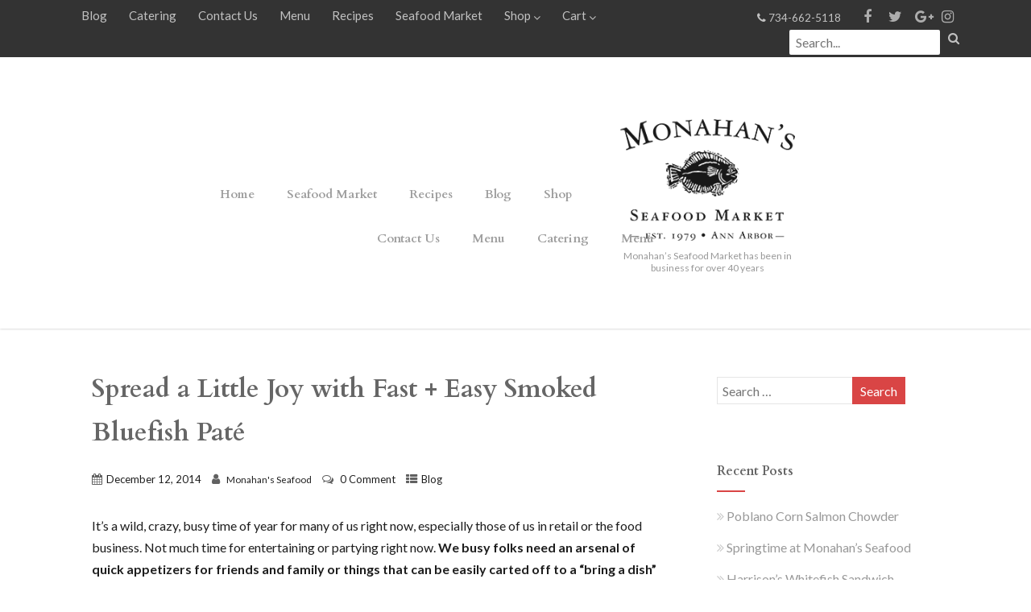

--- FILE ---
content_type: text/html; charset=UTF-8
request_url: https://monahansseafood.com/spread-a-little-joy-with-fast-easy-smoked-bluefish-pate/
body_size: 25881
content:
<!DOCTYPE html>
<html xmlns="http://www.w3.org/1999/xhtml" dir="ltr" lang="en-US" prefix="og: https://ogp.me/ns#" itemscope="itemscope" itemtype="http://schema.org/Blog">
<head>
<meta http-equiv="Content-Type" content="text/html; charset=UTF-8" />	
<!--[if IE]><meta http-equiv="X-UA-Compatible" content="IE=edge,chrome=1"><![endif]-->
<meta name="viewport" content="width=device-width, initial-scale=1.0, shrink-to-fit=no"/>
<link rel="profile" href="http://gmpg.org/xfn/11"/>


	    <meta name="title" content="Spread a Little Joy with Fast + Easy Smoked Bluefish Paté">
    <meta name="description" content="It's a wild, crazy, busy time of year for many of us right now, especially those of us in retail or the food">




<meta property="og:title" content="Spread a Little Joy with Fast + Easy Smoked Bluefish Paté"/>
<meta property="og:type" content="article"/>
<meta property="og:url" content="https://monahansseafood.com/spread-a-little-joy-with-fast-easy-smoked-bluefish-pate/" />

<meta property="og:description" content="It's a wild, crazy, busy time of year for many of us right now, especially those of us in retail or the food business. Not much time for entertaining or partying right now. We busy folks need an arsenal of quick appetizers for friends and family or things that can be easily carted off to a "bring a"/>
  <meta property="og:image" content="http://monahansseafood.com/wp-content/uploads/2014/12/bluefish-paté-10-200x300.jpg"/>
  <meta property="og:site_name" content="Monahan&#039;s Seafood Market | Fresh Whole Fish, Fillets, Shellfish, Recipes, Catering &amp; Lunch Counter-Ann Arbor, Michigan"/>


<!--HOME-->


<!--Summary-->
<meta name="twitter:card" content="summary">
<meta name="twitter:url" content="https://monahansseafood.com/spread-a-little-joy-with-fast-easy-smoked-bluefish-pate/">
<meta name="twitter:title" content="Spread a Little Joy with Fast + Easy Smoked Bluefish Paté">
<meta name="twitter:description" content="It's a wild, crazy, busy time of year for many of us right now, especially those of us in retail or the food business. Not much time for entertaining or partying right now. We busy folks need an">
  <meta name="twitter:image" content="">
    
<!--Photo-->

<!--Gallery-->

<!--Product-->

<link rel="pingback" href="https://monahansseafood.com/xmlrpc.php" /> 
<title>Spread a Little Joy with Fast + Easy Smoked Bluefish Paté - Monahan's Seafood Market | Fresh Whole Fish, Fillets, Shellfish, Recipes, Catering &amp; Lunch Counter-Ann Arbor, Michigan</title>
	<style>img:is([sizes="auto" i], [sizes^="auto," i]) { contain-intrinsic-size: 3000px 1500px }</style>
	
		<!-- All in One SEO 4.7.6 - aioseo.com -->
	<meta name="description" content="Smoked bluefish paté is a winning crowd pleaser that can be prepared in minutes and is absolutely deelish." />
	<meta name="robots" content="max-image-preview:large" />
	<meta name="author" content="Monahan&#039;s Seafood"/>
	<link rel="canonical" href="https://monahansseafood.com/spread-a-little-joy-with-fast-easy-smoked-bluefish-pate/" />
	<meta name="generator" content="All in One SEO (AIOSEO) 4.7.6" />
		<meta property="og:locale" content="en_US" />
		<meta property="og:site_name" content="Monahan&#039;s Seafood Market | Fresh Whole Fish, Fillets, Shellfish, Recipes, Catering &amp; Lunch Counter-Ann Arbor, Michigan - Monahan’s Seafood Market has been in business for over 40 years" />
		<meta property="og:type" content="article" />
		<meta property="og:title" content="Spread a Little Joy with Fast + Easy Smoked Bluefish Paté - Monahan&#039;s Seafood Market | Fresh Whole Fish, Fillets, Shellfish, Recipes, Catering &amp; Lunch Counter-Ann Arbor, Michigan" />
		<meta property="og:description" content="Smoked bluefish paté is a winning crowd pleaser that can be prepared in minutes and is absolutely deelish." />
		<meta property="og:url" content="https://monahansseafood.com/spread-a-little-joy-with-fast-easy-smoked-bluefish-pate/" />
		<meta property="article:published_time" content="2014-12-12T15:31:34+00:00" />
		<meta property="article:modified_time" content="2016-12-16T17:31:22+00:00" />
		<meta name="twitter:card" content="summary_large_image" />
		<meta name="twitter:title" content="Spread a Little Joy with Fast + Easy Smoked Bluefish Paté - Monahan&#039;s Seafood Market | Fresh Whole Fish, Fillets, Shellfish, Recipes, Catering &amp; Lunch Counter-Ann Arbor, Michigan" />
		<meta name="twitter:description" content="Smoked bluefish paté is a winning crowd pleaser that can be prepared in minutes and is absolutely deelish." />
		<script type="application/ld+json" class="aioseo-schema">
			{"@context":"https:\/\/schema.org","@graph":[{"@type":"BlogPosting","@id":"https:\/\/monahansseafood.com\/spread-a-little-joy-with-fast-easy-smoked-bluefish-pate\/#blogposting","name":"Spread a Little Joy with Fast + Easy Smoked Bluefish Pat\u00e9 - Monahan's Seafood Market | Fresh Whole Fish, Fillets, Shellfish, Recipes, Catering & Lunch Counter-Ann Arbor, Michigan","headline":"Spread a Little Joy with Fast + Easy Smoked Bluefish Pat\u00e9","author":{"@id":"https:\/\/monahansseafood.com\/author\/lisa\/#author"},"publisher":{"@id":"https:\/\/monahansseafood.com\/#organization"},"image":{"@type":"ImageObject","url":"http:\/\/monahansseafood.com\/wp-content\/uploads\/2014\/12\/bluefish-pat\u00e9-10-200x300.jpg","@id":"https:\/\/monahansseafood.com\/spread-a-little-joy-with-fast-easy-smoked-bluefish-pate\/#articleImage"},"datePublished":"2014-12-12T10:31:34+00:00","dateModified":"2016-12-16T17:31:22+00:00","inLanguage":"en-US","mainEntityOfPage":{"@id":"https:\/\/monahansseafood.com\/spread-a-little-joy-with-fast-easy-smoked-bluefish-pate\/#webpage"},"isPartOf":{"@id":"https:\/\/monahansseafood.com\/spread-a-little-joy-with-fast-easy-smoked-bluefish-pate\/#webpage"},"articleSection":"Blog, appetizers, bluefish, pat\u00e9"},{"@type":"BreadcrumbList","@id":"https:\/\/monahansseafood.com\/spread-a-little-joy-with-fast-easy-smoked-bluefish-pate\/#breadcrumblist","itemListElement":[{"@type":"ListItem","@id":"https:\/\/monahansseafood.com\/#listItem","position":1,"name":"Home","item":"https:\/\/monahansseafood.com\/","nextItem":{"@type":"ListItem","@id":"https:\/\/monahansseafood.com\/spread-a-little-joy-with-fast-easy-smoked-bluefish-pate\/#listItem","name":"Spread a Little Joy with Fast + Easy Smoked Bluefish Pat\u00e9"}},{"@type":"ListItem","@id":"https:\/\/monahansseafood.com\/spread-a-little-joy-with-fast-easy-smoked-bluefish-pate\/#listItem","position":2,"name":"Spread a Little Joy with Fast + Easy Smoked Bluefish Pat\u00e9","previousItem":{"@type":"ListItem","@id":"https:\/\/monahansseafood.com\/#listItem","name":"Home"}}]},{"@type":"Organization","@id":"https:\/\/monahansseafood.com\/#organization","name":"Monahan's Seafood Market | Fresh Whole Fish, Fillets, Shellfish, Recipes, Catering & Lunch Counter-Ann Arbor, Michigan","description":"Monahan\u2019s Seafood Market has been in business for over 40 years","url":"https:\/\/monahansseafood.com\/"},{"@type":"Person","@id":"https:\/\/monahansseafood.com\/author\/lisa\/#author","url":"https:\/\/monahansseafood.com\/author\/lisa\/","name":"Monahan's Seafood","image":{"@type":"ImageObject","@id":"https:\/\/monahansseafood.com\/spread-a-little-joy-with-fast-easy-smoked-bluefish-pate\/#authorImage","url":"https:\/\/secure.gravatar.com\/avatar\/95727de87b08d1c7f90ddc9b01880dc66ad81715f6eb0b93eb2bb2d79b6b30cc?s=96&d=mm&r=g","width":96,"height":96,"caption":"Monahan's Seafood"}},{"@type":"WebPage","@id":"https:\/\/monahansseafood.com\/spread-a-little-joy-with-fast-easy-smoked-bluefish-pate\/#webpage","url":"https:\/\/monahansseafood.com\/spread-a-little-joy-with-fast-easy-smoked-bluefish-pate\/","name":"Spread a Little Joy with Fast + Easy Smoked Bluefish Pat\u00e9 - Monahan's Seafood Market | Fresh Whole Fish, Fillets, Shellfish, Recipes, Catering & Lunch Counter-Ann Arbor, Michigan","description":"Smoked bluefish pat\u00e9 is a winning crowd pleaser that can be prepared in minutes and is absolutely deelish.","inLanguage":"en-US","isPartOf":{"@id":"https:\/\/monahansseafood.com\/#website"},"breadcrumb":{"@id":"https:\/\/monahansseafood.com\/spread-a-little-joy-with-fast-easy-smoked-bluefish-pate\/#breadcrumblist"},"author":{"@id":"https:\/\/monahansseafood.com\/author\/lisa\/#author"},"creator":{"@id":"https:\/\/monahansseafood.com\/author\/lisa\/#author"},"datePublished":"2014-12-12T10:31:34+00:00","dateModified":"2016-12-16T17:31:22+00:00"},{"@type":"WebSite","@id":"https:\/\/monahansseafood.com\/#website","url":"https:\/\/monahansseafood.com\/","name":"Monahan's Seafood Market | Fresh Whole Fish, Fillets, Shellfish, Recipes, Catering & Lunch Counter-Ann Arbor, Michigan","description":"Monahan\u2019s Seafood Market has been in business for over 40 years","inLanguage":"en-US","publisher":{"@id":"https:\/\/monahansseafood.com\/#organization"}}]}
		</script>
		<!-- All in One SEO -->

<link rel='dns-prefetch' href='//maps.googleapis.com' />
<link rel='dns-prefetch' href='//fonts.googleapis.com' />
<link rel="alternate" type="application/rss+xml" title="Monahan&#039;s Seafood Market | Fresh Whole Fish, Fillets, Shellfish, Recipes, Catering &amp; Lunch Counter-Ann Arbor, Michigan &raquo; Feed" href="https://monahansseafood.com/feed/" />
<link rel="alternate" type="application/rss+xml" title="Monahan&#039;s Seafood Market | Fresh Whole Fish, Fillets, Shellfish, Recipes, Catering &amp; Lunch Counter-Ann Arbor, Michigan &raquo; Comments Feed" href="https://monahansseafood.com/comments/feed/" />
<link rel="alternate" type="application/rss+xml" title="Monahan&#039;s Seafood Market | Fresh Whole Fish, Fillets, Shellfish, Recipes, Catering &amp; Lunch Counter-Ann Arbor, Michigan &raquo; Spread a Little Joy with Fast + Easy Smoked Bluefish Paté Comments Feed" href="https://monahansseafood.com/spread-a-little-joy-with-fast-easy-smoked-bluefish-pate/feed/" />
<script type="text/javascript">
/* <![CDATA[ */
window._wpemojiSettings = {"baseUrl":"https:\/\/s.w.org\/images\/core\/emoji\/16.0.1\/72x72\/","ext":".png","svgUrl":"https:\/\/s.w.org\/images\/core\/emoji\/16.0.1\/svg\/","svgExt":".svg","source":{"concatemoji":"https:\/\/monahansseafood.com\/wp-includes\/js\/wp-emoji-release.min.js"}};
/*! This file is auto-generated */
!function(s,n){var o,i,e;function c(e){try{var t={supportTests:e,timestamp:(new Date).valueOf()};sessionStorage.setItem(o,JSON.stringify(t))}catch(e){}}function p(e,t,n){e.clearRect(0,0,e.canvas.width,e.canvas.height),e.fillText(t,0,0);var t=new Uint32Array(e.getImageData(0,0,e.canvas.width,e.canvas.height).data),a=(e.clearRect(0,0,e.canvas.width,e.canvas.height),e.fillText(n,0,0),new Uint32Array(e.getImageData(0,0,e.canvas.width,e.canvas.height).data));return t.every(function(e,t){return e===a[t]})}function u(e,t){e.clearRect(0,0,e.canvas.width,e.canvas.height),e.fillText(t,0,0);for(var n=e.getImageData(16,16,1,1),a=0;a<n.data.length;a++)if(0!==n.data[a])return!1;return!0}function f(e,t,n,a){switch(t){case"flag":return n(e,"\ud83c\udff3\ufe0f\u200d\u26a7\ufe0f","\ud83c\udff3\ufe0f\u200b\u26a7\ufe0f")?!1:!n(e,"\ud83c\udde8\ud83c\uddf6","\ud83c\udde8\u200b\ud83c\uddf6")&&!n(e,"\ud83c\udff4\udb40\udc67\udb40\udc62\udb40\udc65\udb40\udc6e\udb40\udc67\udb40\udc7f","\ud83c\udff4\u200b\udb40\udc67\u200b\udb40\udc62\u200b\udb40\udc65\u200b\udb40\udc6e\u200b\udb40\udc67\u200b\udb40\udc7f");case"emoji":return!a(e,"\ud83e\udedf")}return!1}function g(e,t,n,a){var r="undefined"!=typeof WorkerGlobalScope&&self instanceof WorkerGlobalScope?new OffscreenCanvas(300,150):s.createElement("canvas"),o=r.getContext("2d",{willReadFrequently:!0}),i=(o.textBaseline="top",o.font="600 32px Arial",{});return e.forEach(function(e){i[e]=t(o,e,n,a)}),i}function t(e){var t=s.createElement("script");t.src=e,t.defer=!0,s.head.appendChild(t)}"undefined"!=typeof Promise&&(o="wpEmojiSettingsSupports",i=["flag","emoji"],n.supports={everything:!0,everythingExceptFlag:!0},e=new Promise(function(e){s.addEventListener("DOMContentLoaded",e,{once:!0})}),new Promise(function(t){var n=function(){try{var e=JSON.parse(sessionStorage.getItem(o));if("object"==typeof e&&"number"==typeof e.timestamp&&(new Date).valueOf()<e.timestamp+604800&&"object"==typeof e.supportTests)return e.supportTests}catch(e){}return null}();if(!n){if("undefined"!=typeof Worker&&"undefined"!=typeof OffscreenCanvas&&"undefined"!=typeof URL&&URL.createObjectURL&&"undefined"!=typeof Blob)try{var e="postMessage("+g.toString()+"("+[JSON.stringify(i),f.toString(),p.toString(),u.toString()].join(",")+"));",a=new Blob([e],{type:"text/javascript"}),r=new Worker(URL.createObjectURL(a),{name:"wpTestEmojiSupports"});return void(r.onmessage=function(e){c(n=e.data),r.terminate(),t(n)})}catch(e){}c(n=g(i,f,p,u))}t(n)}).then(function(e){for(var t in e)n.supports[t]=e[t],n.supports.everything=n.supports.everything&&n.supports[t],"flag"!==t&&(n.supports.everythingExceptFlag=n.supports.everythingExceptFlag&&n.supports[t]);n.supports.everythingExceptFlag=n.supports.everythingExceptFlag&&!n.supports.flag,n.DOMReady=!1,n.readyCallback=function(){n.DOMReady=!0}}).then(function(){return e}).then(function(){var e;n.supports.everything||(n.readyCallback(),(e=n.source||{}).concatemoji?t(e.concatemoji):e.wpemoji&&e.twemoji&&(t(e.twemoji),t(e.wpemoji)))}))}((window,document),window._wpemojiSettings);
/* ]]> */
</script>
<style id='wp-emoji-styles-inline-css' type='text/css'>

	img.wp-smiley, img.emoji {
		display: inline !important;
		border: none !important;
		box-shadow: none !important;
		height: 1em !important;
		width: 1em !important;
		margin: 0 0.07em !important;
		vertical-align: -0.1em !important;
		background: none !important;
		padding: 0 !important;
	}
</style>
<link rel='stylesheet' id='wp-block-library-css' href='https://monahansseafood.com/wp-includes/css/dist/block-library/style.min.css' type='text/css' media='all' />
<style id='classic-theme-styles-inline-css' type='text/css'>
/*! This file is auto-generated */
.wp-block-button__link{color:#fff;background-color:#32373c;border-radius:9999px;box-shadow:none;text-decoration:none;padding:calc(.667em + 2px) calc(1.333em + 2px);font-size:1.125em}.wp-block-file__button{background:#32373c;color:#fff;text-decoration:none}
</style>
<style id='global-styles-inline-css' type='text/css'>
:root{--wp--preset--aspect-ratio--square: 1;--wp--preset--aspect-ratio--4-3: 4/3;--wp--preset--aspect-ratio--3-4: 3/4;--wp--preset--aspect-ratio--3-2: 3/2;--wp--preset--aspect-ratio--2-3: 2/3;--wp--preset--aspect-ratio--16-9: 16/9;--wp--preset--aspect-ratio--9-16: 9/16;--wp--preset--color--black: #000000;--wp--preset--color--cyan-bluish-gray: #abb8c3;--wp--preset--color--white: #ffffff;--wp--preset--color--pale-pink: #f78da7;--wp--preset--color--vivid-red: #cf2e2e;--wp--preset--color--luminous-vivid-orange: #ff6900;--wp--preset--color--luminous-vivid-amber: #fcb900;--wp--preset--color--light-green-cyan: #7bdcb5;--wp--preset--color--vivid-green-cyan: #00d084;--wp--preset--color--pale-cyan-blue: #8ed1fc;--wp--preset--color--vivid-cyan-blue: #0693e3;--wp--preset--color--vivid-purple: #9b51e0;--wp--preset--gradient--vivid-cyan-blue-to-vivid-purple: linear-gradient(135deg,rgba(6,147,227,1) 0%,rgb(155,81,224) 100%);--wp--preset--gradient--light-green-cyan-to-vivid-green-cyan: linear-gradient(135deg,rgb(122,220,180) 0%,rgb(0,208,130) 100%);--wp--preset--gradient--luminous-vivid-amber-to-luminous-vivid-orange: linear-gradient(135deg,rgba(252,185,0,1) 0%,rgba(255,105,0,1) 100%);--wp--preset--gradient--luminous-vivid-orange-to-vivid-red: linear-gradient(135deg,rgba(255,105,0,1) 0%,rgb(207,46,46) 100%);--wp--preset--gradient--very-light-gray-to-cyan-bluish-gray: linear-gradient(135deg,rgb(238,238,238) 0%,rgb(169,184,195) 100%);--wp--preset--gradient--cool-to-warm-spectrum: linear-gradient(135deg,rgb(74,234,220) 0%,rgb(151,120,209) 20%,rgb(207,42,186) 40%,rgb(238,44,130) 60%,rgb(251,105,98) 80%,rgb(254,248,76) 100%);--wp--preset--gradient--blush-light-purple: linear-gradient(135deg,rgb(255,206,236) 0%,rgb(152,150,240) 100%);--wp--preset--gradient--blush-bordeaux: linear-gradient(135deg,rgb(254,205,165) 0%,rgb(254,45,45) 50%,rgb(107,0,62) 100%);--wp--preset--gradient--luminous-dusk: linear-gradient(135deg,rgb(255,203,112) 0%,rgb(199,81,192) 50%,rgb(65,88,208) 100%);--wp--preset--gradient--pale-ocean: linear-gradient(135deg,rgb(255,245,203) 0%,rgb(182,227,212) 50%,rgb(51,167,181) 100%);--wp--preset--gradient--electric-grass: linear-gradient(135deg,rgb(202,248,128) 0%,rgb(113,206,126) 100%);--wp--preset--gradient--midnight: linear-gradient(135deg,rgb(2,3,129) 0%,rgb(40,116,252) 100%);--wp--preset--font-size--small: 13px;--wp--preset--font-size--medium: 20px;--wp--preset--font-size--large: 36px;--wp--preset--font-size--x-large: 42px;--wp--preset--font-family--inter: "Inter", sans-serif;--wp--preset--font-family--cardo: Cardo;--wp--preset--spacing--20: 0.44rem;--wp--preset--spacing--30: 0.67rem;--wp--preset--spacing--40: 1rem;--wp--preset--spacing--50: 1.5rem;--wp--preset--spacing--60: 2.25rem;--wp--preset--spacing--70: 3.38rem;--wp--preset--spacing--80: 5.06rem;--wp--preset--shadow--natural: 6px 6px 9px rgba(0, 0, 0, 0.2);--wp--preset--shadow--deep: 12px 12px 50px rgba(0, 0, 0, 0.4);--wp--preset--shadow--sharp: 6px 6px 0px rgba(0, 0, 0, 0.2);--wp--preset--shadow--outlined: 6px 6px 0px -3px rgba(255, 255, 255, 1), 6px 6px rgba(0, 0, 0, 1);--wp--preset--shadow--crisp: 6px 6px 0px rgba(0, 0, 0, 1);}:where(.is-layout-flex){gap: 0.5em;}:where(.is-layout-grid){gap: 0.5em;}body .is-layout-flex{display: flex;}.is-layout-flex{flex-wrap: wrap;align-items: center;}.is-layout-flex > :is(*, div){margin: 0;}body .is-layout-grid{display: grid;}.is-layout-grid > :is(*, div){margin: 0;}:where(.wp-block-columns.is-layout-flex){gap: 2em;}:where(.wp-block-columns.is-layout-grid){gap: 2em;}:where(.wp-block-post-template.is-layout-flex){gap: 1.25em;}:where(.wp-block-post-template.is-layout-grid){gap: 1.25em;}.has-black-color{color: var(--wp--preset--color--black) !important;}.has-cyan-bluish-gray-color{color: var(--wp--preset--color--cyan-bluish-gray) !important;}.has-white-color{color: var(--wp--preset--color--white) !important;}.has-pale-pink-color{color: var(--wp--preset--color--pale-pink) !important;}.has-vivid-red-color{color: var(--wp--preset--color--vivid-red) !important;}.has-luminous-vivid-orange-color{color: var(--wp--preset--color--luminous-vivid-orange) !important;}.has-luminous-vivid-amber-color{color: var(--wp--preset--color--luminous-vivid-amber) !important;}.has-light-green-cyan-color{color: var(--wp--preset--color--light-green-cyan) !important;}.has-vivid-green-cyan-color{color: var(--wp--preset--color--vivid-green-cyan) !important;}.has-pale-cyan-blue-color{color: var(--wp--preset--color--pale-cyan-blue) !important;}.has-vivid-cyan-blue-color{color: var(--wp--preset--color--vivid-cyan-blue) !important;}.has-vivid-purple-color{color: var(--wp--preset--color--vivid-purple) !important;}.has-black-background-color{background-color: var(--wp--preset--color--black) !important;}.has-cyan-bluish-gray-background-color{background-color: var(--wp--preset--color--cyan-bluish-gray) !important;}.has-white-background-color{background-color: var(--wp--preset--color--white) !important;}.has-pale-pink-background-color{background-color: var(--wp--preset--color--pale-pink) !important;}.has-vivid-red-background-color{background-color: var(--wp--preset--color--vivid-red) !important;}.has-luminous-vivid-orange-background-color{background-color: var(--wp--preset--color--luminous-vivid-orange) !important;}.has-luminous-vivid-amber-background-color{background-color: var(--wp--preset--color--luminous-vivid-amber) !important;}.has-light-green-cyan-background-color{background-color: var(--wp--preset--color--light-green-cyan) !important;}.has-vivid-green-cyan-background-color{background-color: var(--wp--preset--color--vivid-green-cyan) !important;}.has-pale-cyan-blue-background-color{background-color: var(--wp--preset--color--pale-cyan-blue) !important;}.has-vivid-cyan-blue-background-color{background-color: var(--wp--preset--color--vivid-cyan-blue) !important;}.has-vivid-purple-background-color{background-color: var(--wp--preset--color--vivid-purple) !important;}.has-black-border-color{border-color: var(--wp--preset--color--black) !important;}.has-cyan-bluish-gray-border-color{border-color: var(--wp--preset--color--cyan-bluish-gray) !important;}.has-white-border-color{border-color: var(--wp--preset--color--white) !important;}.has-pale-pink-border-color{border-color: var(--wp--preset--color--pale-pink) !important;}.has-vivid-red-border-color{border-color: var(--wp--preset--color--vivid-red) !important;}.has-luminous-vivid-orange-border-color{border-color: var(--wp--preset--color--luminous-vivid-orange) !important;}.has-luminous-vivid-amber-border-color{border-color: var(--wp--preset--color--luminous-vivid-amber) !important;}.has-light-green-cyan-border-color{border-color: var(--wp--preset--color--light-green-cyan) !important;}.has-vivid-green-cyan-border-color{border-color: var(--wp--preset--color--vivid-green-cyan) !important;}.has-pale-cyan-blue-border-color{border-color: var(--wp--preset--color--pale-cyan-blue) !important;}.has-vivid-cyan-blue-border-color{border-color: var(--wp--preset--color--vivid-cyan-blue) !important;}.has-vivid-purple-border-color{border-color: var(--wp--preset--color--vivid-purple) !important;}.has-vivid-cyan-blue-to-vivid-purple-gradient-background{background: var(--wp--preset--gradient--vivid-cyan-blue-to-vivid-purple) !important;}.has-light-green-cyan-to-vivid-green-cyan-gradient-background{background: var(--wp--preset--gradient--light-green-cyan-to-vivid-green-cyan) !important;}.has-luminous-vivid-amber-to-luminous-vivid-orange-gradient-background{background: var(--wp--preset--gradient--luminous-vivid-amber-to-luminous-vivid-orange) !important;}.has-luminous-vivid-orange-to-vivid-red-gradient-background{background: var(--wp--preset--gradient--luminous-vivid-orange-to-vivid-red) !important;}.has-very-light-gray-to-cyan-bluish-gray-gradient-background{background: var(--wp--preset--gradient--very-light-gray-to-cyan-bluish-gray) !important;}.has-cool-to-warm-spectrum-gradient-background{background: var(--wp--preset--gradient--cool-to-warm-spectrum) !important;}.has-blush-light-purple-gradient-background{background: var(--wp--preset--gradient--blush-light-purple) !important;}.has-blush-bordeaux-gradient-background{background: var(--wp--preset--gradient--blush-bordeaux) !important;}.has-luminous-dusk-gradient-background{background: var(--wp--preset--gradient--luminous-dusk) !important;}.has-pale-ocean-gradient-background{background: var(--wp--preset--gradient--pale-ocean) !important;}.has-electric-grass-gradient-background{background: var(--wp--preset--gradient--electric-grass) !important;}.has-midnight-gradient-background{background: var(--wp--preset--gradient--midnight) !important;}.has-small-font-size{font-size: var(--wp--preset--font-size--small) !important;}.has-medium-font-size{font-size: var(--wp--preset--font-size--medium) !important;}.has-large-font-size{font-size: var(--wp--preset--font-size--large) !important;}.has-x-large-font-size{font-size: var(--wp--preset--font-size--x-large) !important;}
:where(.wp-block-post-template.is-layout-flex){gap: 1.25em;}:where(.wp-block-post-template.is-layout-grid){gap: 1.25em;}
:where(.wp-block-columns.is-layout-flex){gap: 2em;}:where(.wp-block-columns.is-layout-grid){gap: 2em;}
:root :where(.wp-block-pullquote){font-size: 1.5em;line-height: 1.6;}
</style>
<link rel='stylesheet' id='edsanimate-animo-css-css' href='https://monahansseafood.com/wp-content/plugins/animate-it/assets/css/animate-animo.css' type='text/css' media='all' />
<link rel='stylesheet' id='woocommerce-layout-css' href='https://monahansseafood.com/wp-content/plugins/woocommerce/assets/css/woocommerce-layout.css' type='text/css' media='all' />
<link rel='stylesheet' id='woocommerce-smallscreen-css' href='https://monahansseafood.com/wp-content/plugins/woocommerce/assets/css/woocommerce-smallscreen.css' type='text/css' media='only screen and (max-width: 768px)' />
<link rel='stylesheet' id='woocommerce-general-css' href='https://monahansseafood.com/wp-content/plugins/woocommerce/assets/css/woocommerce.css' type='text/css' media='all' />
<style id='woocommerce-inline-inline-css' type='text/css'>
.woocommerce form .form-row .required { visibility: visible; }
</style>
<link rel='stylesheet' id='optimizer-style-css' href='https://monahansseafood.com/wp-content/themes/optimizer_pro/style.css' type='text/css' media='all' />
<link rel='stylesheet' id='optimizer-style-core-css' href='https://monahansseafood.com/wp-content/themes/optimizer_pro/style_core.css' type='text/css' media='all' />
<style id='optimizer-style-core-inline-css' type='text/css'>
#optimizer_front_posts-13 .lay2{ background-color: #ffffff; }#optimizer_front_posts-13 .lay2 .hentry, #optimizer_front_posts-13 .lay2 .lay2_wrap .type-product{  }#optimizer_front_posts-13 .lay2 .home_title, #optimizer_front_posts-13 .lay2 .home_subtitle, #optimizer_front_posts-13 span.div_middle{color:#333333; }#optimizer_front_posts-13 span.div_left, #optimizer_front_posts-13 span.div_right{background-color:#333333;}@media screen and (min-width: 480px){#optimizer_front_posts-13 .optimposts{} #optimizer_front_posts-13 {} } 
#optimizer_front_posts-13 .lay2{ background-color: #ffffff; }#optimizer_front_posts-13 .lay2 .hentry, #optimizer_front_posts-13 .lay2 .lay2_wrap .type-product{  }#optimizer_front_posts-13 .lay2 .home_title, #optimizer_front_posts-13 .lay2 .home_subtitle, #optimizer_front_posts-13 span.div_middle{color:#333333; }#optimizer_front_posts-13 span.div_left, #optimizer_front_posts-13 span.div_right{background-color:#333333;}@media screen and (min-width: 480px){#optimizer_front_posts-13 .optimposts{} #optimizer_front_posts-13 {} } 
</style>
<link rel='stylesheet' id='optimizer-icons-css' href='https://monahansseafood.com/wp-content/themes/optimizer_pro/assets/fonts/font-awesome.css' type='text/css' media='all' />
<link rel='stylesheet' id='woo-style-css' href='https://monahansseafood.com/wp-content/themes/optimizer_pro/assets/css/woo.css' type='text/css' media='all' />
<link rel='stylesheet' id='optimizer_google_fonts-css' href='//fonts.googleapis.com/css?display=swap&#038;family=Lato%3Aregular%2Citalic%2C300%2C700%7COpen+Sans%3Aregular%2Citalic%2C300%2C600%2C700%2C800%7CCardo%3Aregular%2Citalic%2C700%26subset%3Dlatin%2C' type='text/css' media='screen' />
<script type="text/javascript" src="https://monahansseafood.com/wp-includes/js/jquery/jquery.min.js" id="jquery-core-js"></script>
<script type="text/javascript" src="https://monahansseafood.com/wp-includes/js/jquery/jquery-migrate.min.js" id="jquery-migrate-js"></script>
<script type="text/javascript" id="jquery-migrate-js-after">
/* <![CDATA[ */
jQuery(function() {  jQuery(".so-panel.widget").each(function (){   jQuery(this).attr("id", jQuery(this).find(".so_widget_id").attr("data-panel-id"))  });  });
/* ]]> */
</script>
<script type="text/javascript" src="https://monahansseafood.com/wp-content/plugins/woocommerce/assets/js/jquery-blockui/jquery.blockUI.min.js" id="jquery-blockui-js" defer="defer" data-wp-strategy="defer"></script>
<script type="text/javascript" id="wc-add-to-cart-js-extra">
/* <![CDATA[ */
var wc_add_to_cart_params = {"ajax_url":"\/wp-admin\/admin-ajax.php","wc_ajax_url":"\/?wc-ajax=%%endpoint%%","i18n_view_cart":"View cart","cart_url":"https:\/\/monahansseafood.com\/cart\/","is_cart":"","cart_redirect_after_add":"no"};
/* ]]> */
</script>
<script type="text/javascript" src="https://monahansseafood.com/wp-content/plugins/woocommerce/assets/js/frontend/add-to-cart.min.js" id="wc-add-to-cart-js" defer="defer" data-wp-strategy="defer"></script>
<script type="text/javascript" src="https://monahansseafood.com/wp-content/plugins/woocommerce/assets/js/js-cookie/js.cookie.min.js" id="js-cookie-js" defer="defer" data-wp-strategy="defer"></script>
<script type="text/javascript" id="woocommerce-js-extra">
/* <![CDATA[ */
var woocommerce_params = {"ajax_url":"\/wp-admin\/admin-ajax.php","wc_ajax_url":"\/?wc-ajax=%%endpoint%%"};
/* ]]> */
</script>
<script type="text/javascript" src="https://monahansseafood.com/wp-content/plugins/woocommerce/assets/js/frontend/woocommerce.min.js" id="woocommerce-js" defer="defer" data-wp-strategy="defer"></script>
<script type="text/javascript" src="https://monahansseafood.com/wp-content/themes/optimizer_pro/assets/js/masonry.js" id="optimizer_masonry-js"></script>
<link rel="https://api.w.org/" href="https://monahansseafood.com/wp-json/" /><link rel="alternate" title="JSON" type="application/json" href="https://monahansseafood.com/wp-json/wp/v2/posts/5165" /><link rel='shortlink' href='https://monahansseafood.com/?p=5165' />
<link rel="alternate" title="oEmbed (JSON)" type="application/json+oembed" href="https://monahansseafood.com/wp-json/oembed/1.0/embed?url=https%3A%2F%2Fmonahansseafood.com%2Fspread-a-little-joy-with-fast-easy-smoked-bluefish-pate%2F" />
<link rel="alternate" title="oEmbed (XML)" type="text/xml+oembed" href="https://monahansseafood.com/wp-json/oembed/1.0/embed?url=https%3A%2F%2Fmonahansseafood.com%2Fspread-a-little-joy-with-fast-easy-smoked-bluefish-pate%2F&#038;format=xml" />
<style type="text/css">

/*Fixed Background*/

	/*BOXED LAYOUT*/
	.site_boxed .layer_wrapper, body.home.site_boxed #slidera {width: 85%;float: left;margin: 0 7.5%;
	background-color: #ffffff;}
	.site_boxed .stat_bg, .site_boxed .stat_bg_overlay, .site_boxed .stat_bg img, .site_boxed .is-sticky .header{width:85%;}
	.site_boxed .social_buttons{background-color: #ffffff;}
	.site_boxed .center {width: 95%;margin: 0 auto;}
	.site_boxed .head_top .center{ width:95%;}
	/*Left Sidebar*/
	@media screen and (min-width: 960px){
	.header_sidebar.site_boxed #slidera, .header_sidebar.site_boxed .home_wrap.layer_wrapper, .header_sidebar.site_boxed .footer_wrap.layer_wrapper, .header_sidebar.site_boxed .page_wrap.layer_wrapper, .header_sidebar.site_boxed .post_wrap.layer_wrapper, .header_sidebar.site_boxed .page_blog_wrap.layer_wrapper, .header_sidebar.site_boxed .page_contact_wrap.layer_wrapper, .header_sidebar.site_boxed .page_fullwidth_wrap.layer_wrapper, .header_sidebar.site_boxed .category_wrap.layer_wrapper, .header_sidebar.site_boxed .search_wrap.layer_wrapper, .header_sidebar.site_boxed .fofo_wrap.layer_wrapper, .header_sidebar .site_boxed .author_wrap.layer_wrapper, .header_sidebar.site_boxed .head_top{width: calc(85% - 300px)!important;margin-left: calc(300px + 7.5%)!important;}
	.header_sidebar.site_boxed .stat_bg_overlay, .header_sidebar.site_boxed .stat_bg{width: calc(85% - 300px)!important;left: 300px;}
	
	}



/*Site Content Text Style*/
body, input, textarea{ 
	font-family:Lato; 	font-size:16px; 	}

.single_metainfo, .single_post .single_metainfo a, a:link, a:visited, .single_post_content .tabs li a{ color:#1e1e1e;}
body .listing-item .lt_cats a{ color:#1e1e1e;}

.sidr-class-header_s.sidr-class-head_search i:before {font-family: 'FontAwesome', Lato; ;}

/*LINK COLOR*/
.org_comment a, .thn_post_wrap a:not(.wp-block-button__link):link, .thn_post_wrap a:not(.wp-block-button__link):visited, .lts_lightbox_content a:link, .lts_lightbox_content a:visited, .athor_desc a:link, .athor_desc a:visited, .product_meta a:hover{color:#d94545;}
.org_comment a:hover, .thn_post_wrap a:not(.wp-block-button__link):link:hover, .lts_lightbox_content a:link:hover, .lts_lightbox_content a:visited:hover, .athor_desc a:link:hover, .athor_desc a:visited:hover{color:#bf1c1c;}



/*-----------------------------Single Post Background------------------------------------*/
/*----------------------------------------------------*/		





.page_head, .author_div, .single.single_style_header .single_post_header{ background-color:#EEEFF5; color:#555555;text-align:center;}
.page_head .postitle{color:#555555;}	
.page_head .layerbread a, .page_head .woocommerce-breadcrumb{color:#555555;}	
.single_post_header, .single.single_style_header .single_post_content .postitle, .single_style_header .single_metainfo, .single_style_header .single_metainfo i, .single_style_header .single_metainfo a{color:#555555;}



	
/*-----------------------------Static Slider Content box------------------------------------*/
.stat_content_inner .center{width:91%;}
.stat_content_inner{bottom:40%; color:#ffffff;}

/*SLIDER HEIGHT RESTRICT*/



/*SLIDER FONT SIZE*/
#accordion h3 a, #zn_nivo h3 a{font-size:56px; line-height:1.3em}
/*STATIC SLIDE CTA BUTTONS COLORS*/
.static_cta1.cta_hollow, .static_cta1.cta_hollow_big, .static_cta1.cta_hollow_small, .static_cta1.cta_square_hollow, .static_cta1.cta_square_hollow_big, .static_cta1.cta_square_hollow_small{ background:transparent!important; color:#ffffff;}
.static_cta1.cta_flat, .static_cta1.cta_flat_big, .static_cta1.cta_flat_small, .static_cta1.cta_rounded, .static_cta1.cta_rounded_big, .static_cta1.cta_rounded_small, .static_cta1.cta_hollow:hover, .static_cta1.cta_hollow_big:hover, .static_cta1.cta_hollow_small:hover, .static_cta1.cta_square, .static_cta1.cta_square_small, .static_cta1.cta_square_big, .static_cta1.cta_square_hollow:hover, .static_cta1.cta_square_hollow_small:hover, .static_cta1.cta_square_hollow_big:hover{ background:#25b0b2!important; color:#ffffff; border-color:#25b0b2!important;}


.static_cta2.cta_hollow, .static_cta2.cta_hollow_big, .static_cta2.cta_hollow_small, .static_cta2.cta_square_hollow, .static_cta2.cta_square_hollow_big, .static_cta2.cta_square_hollow_small{ background:transparent!important; color:#ffffff;}
.static_cta2.cta_flat, .static_cta2.cta_flat_big, .static_cta2.cta_flat_small, .static_cta2.cta_rounded, .static_cta2.cta_rounded_big, .static_cta2.cta_rounded_small, .static_cta2.cta_hollow:hover, .static_cta2.cta_hollow_big:hover, .static_cta2.cta_hollow_small:hover, .static_cta2.cta_square, .static_cta2.cta_square_small, .static_cta2.cta_square_big, .static_cta2.cta_square_hollow:hover, .static_cta2.cta_square_hollow_small:hover, .static_cta2.cta_square_hollow_big:hover{ background:#36abfc!important; color:#ffffff; border-color:#36abfc!important;}

/*------------------------SLIDER HEIGHT----------------------*/
/*Slider Height*/
#accordion, #slide_acord, .accord_overlay{ height:200px;}
.kwicks li{ max-height:200px;min-height:200px;}



/*-----------------------------COLORS------------------------------------*/
		/*Header Color*/
		.header{ position:relative!important; background-color:#ffffff; 
				}
		
				.home.has_trans_header .header_wrap {float: left; position:relative;width: 100%;}
		.home.has_trans_header .header{position: absolute!important;z-index: 999;}
		
		.home.has_trans_header .header, .home.has_trans_header.page.page-template-page-frontpage_template .header{ background-color:transparent!important; background-image:none;}
		.home.has_trans_header .head_top{background-color: rgba(0, 0, 0, 0.3);}
				
		.header_sidebar .head_inner{background-color:#ffffff; }
		
									/*If Header and Background both set to White Display a Border under the Header*/
				body.single .header{box-shadow: 0 0 3px rgba(0, 0, 0, 0.25);}
							
		/*Boxed Header should have boxed width*/
		body.home.site_boxed .header_wrap.layer_wrapper{width: 85%;float: left;margin: 0 7.5%;}

		.home.has_trans_header.page .header, .home.has_trans_header.page-template-page-frontpage_template .is-sticky .header{ background-color:#ffffff!important;}
		@media screen and (max-width: 480px){
		.home.has_trans_header .header{ background-color:#ffffff!important;}
		}
		
				
		.home .is-sticky .header, .page_header_transparent .is-sticky .header{ position:fixed!important; background-color:#ffffff!important;box-shadow: 0 0 4px rgba(0, 0, 0, 0.2)!important; transition-delay:0.3s; -webkit-transition-delay:0.3s; -moz-transition-delay:0.3s;}
		
		/*TOPBAR COLORS*/
		.head_top, #topbar_menu ul li a{ font-size:15px;}
		.head_top, .page_header_transparent .is-sticky .head_top, #topbar_menu #optimizer_minicart {background-color:#333333;}
		#topbar_menu #optimizer_minicart{color:#ffffff;}
		.page_header_transparent .head_top {  background: rgba(0, 0, 0, 0.3);}
		.head_search, .top_head_soc a, .tophone_on .head_phone, .tophone_on .head_phone span, .tophone_on .head_phone i, .tophone_on .head_phone a, .topsearch_on .head_phone a, .topsearch_on .head_search i, #topbar_menu ul li a, body.has_trans_header.home .is-sticky .head_top a, body.page_header_transparent .is-sticky .head_top a, body.has_trans_header.home .is-sticky #topbar_menu ul li a, body.page_header_transparent .is-sticky #topbar_menu ul li a, #topbar-hamburger-menu{color:#ffffff;}
		.head_top .social_bookmarks.bookmark_hexagon a:before {border-bottom-color: rgba(255,255,255, 0.3)!important;}
		.head_top .social_bookmarks.bookmark_hexagon a i {background-color:rgba(255,255,255, 0.3)!important;}
		.head_top .social_bookmarks.bookmark_hexagon a:after { border-top-color:rgba(255,255,255, 0.3)!important;}
		
		/*LOGO*/
				.logo h2, .logo h1, .logo h2 a, .logo h1 a{ 
			font-family:'Open Sans'; 			font-size:36px;			color:#555555;
      }

            
		span.desc{font-size: 12px;}
		body.has_trans_header.home .header .logo h2, body.has_trans_header.home .header .logo h1, body.has_trans_header.home .header .logo h2 a, body.has_trans_header.home .header .logo h1 a, body.has_trans_header.home span.desc, body.page_header_transparent .header .logo h2, body.page_header_transparent .header .logo h1, body.page_header_transparent .header .logo h2 a, body.page_header_transparent .header .logo h1 a, body.page_header_transparent span.desc, body.has_trans_header.home .head_top a{ color:#f2f2f2;}
		body.has_trans_header .is-sticky .header .logo h2 a, body.has_trans_header .is-sticky .header .logo h1 a, body.page_header_transparent .is-sticky .header .logo h2 a, body.page_header_transparent .is-sticky .header .logo h1 a{color:#555555;}
		#simple-menu, body.home.has_trans_header .is-sticky #simple-menu{color:#9e9e9e;}
		body.home.has_trans_header #simple-menu{color:#f2f2f2;}
		span.desc{color:#555555;}
		body.has_trans_header.home .is-sticky span.desc, body.page_header_transparent .is-sticky span.desc{color:#555555;}
		
		body.has_trans_header.home .is-sticky .header .logo h2 a, body.has_trans_header.home .is-sticky .header .logo h1 a, body.page_header_transparent .is-sticky .header .logo h2 a, body.page_header_transparent .is-sticky .header .logo h1 a{color:#555555;}
				
		/*MENU Text Color*/
		#topmenu ul li a, .header_s.head_search i{color:#9e9e9e;}
		body.has_trans_header.home #topmenu ul li a, body.page_header_transparent #topmenu ul li a, body.page_header_transparent .head_top a, body.has_trans_header.home #topbar_menu ul li a, body.page_header_transparent #topbar_menu ul li a, .home.has_trans_header .head_soc .social_bookmarks a, .page_header_transparent .head_soc .social_bookmarks a{ color:#f2f2f2;}
		body.header_sidebar.home #topmenu ul li a, #topmenu #optimizer_minicart{color:#9e9e9e;}
      
      #topmenu ul li ul:not(.mega-sub-menu){background-color:rgba(0,0,0, 0.5);}
      
		#topmenu ul li ul li a:hover{ background-color:#d94545; color:#FFFFFF;}
		.head_soc .social_bookmarks a, .home.has_trans_header .is-sticky .head_soc .social_bookmarks a, .page_header_transparent .is-sticky .head_soc .social_bookmarks a{color:#9e9e9e;}
		.head_soc .social_bookmarks.bookmark_hexagon a:before {border-bottom-color: rgba(158,158,158, 0.3)!important;}
		.head_soc .social_bookmarks.bookmark_hexagon a i {background-color:rgba(158,158,158, 0.3)!important;}
		.head_soc .social_bookmarks.bookmark_hexagon a:after { border-top-color:rgba(158,158,158, 0.3)!important;}
		body.has_trans_header.home .is-sticky #topmenu ul li a, body.page_header_transparent .is-sticky #topmenu ul li a{color:#9e9e9e;}
      
      /*SUBMENU Text Color*/
      #topmenu ul li ul li a, body.has_trans_header.home #topbar_menu ul li ul li a, body.page_header_transparent #topbar_menu ul li ul li a, body.header_sidebar.home #topmenu ul li a{color:#ffffff;}

		/*Menu Highlight*/
		#topmenu li.menu_highlight_slim{ border-color:#9e9e9e;}
		#topmenu li.menu_highlight_slim:hover{ background-color:#d94545;border-color:#d94545;}
		#topmenu li.menu_highlight_slim:hover>a{ color:#FFFFFF!important;}
		#topmenu li.menu_highlight{ background-color:#d94545; border-color:#d94545;}
		#topmenu li.menu_highlight a, #topmenu li.menu_highlight_slim a{color:#FFFFFF!important;}
		#topmenu li.menu_highlight:hover{border-color:#d94545; background-color:transparent;}
		#topmenu li.menu_highlight:hover>a{ color:#d94545!important;}
		
		#topmenu ul li.menu_hover a{border-color:#d94545;}
		#topmenu ul.menu>li:hover:after{background-color:#d94545;}
		#topmenu ul li.menu_hover>a, body.has_trans_header.home #topmenu ul li.menu_hover>a, #topmenu ul li.current-menu-item>a[href*="#"]:hover{color:#d94545;}
		#topmenu ul li.current-menu-item>a, body.header_sidebar #topmenu ul li.current-menu-item>a, body.has_trans_header.header_sidebar .is-sticky #topmenu ul li.current-menu-item>a, body.page_header_transparent.header_sidebar .is-sticky #topmenu ul li.current-menu-item>a{color:#d94545;}
		#topmenu ul li.current-menu-item.onepagemenu_highlight>a, body.header_sidebar #topmenu ul li.menu_hover>a{color:#d94545!important;}
		#topmenu ul li ul li.current-menu-item.onepagemenu_highlight a { color: #FFFFFF!important;}
		#topmenu ul li ul{border-color:#d94545 transparent transparent transparent;}

		.logo_center_left #topmenu, .logo_center #topmenu{background-color:;}
		.left_header_content, .left_header_content a{color:#9e9e9e;}


		/*BASE Color*/
		.widget_border, .heading_border, #wp-calendar #today, .thn_post_wrap .more-link:hover, .moretag:hover, .search_term #searchsubmit, .error_msg #searchsubmit, #searchsubmit, .optimizer_pagenav a:hover, .nav-box a:hover .left_arro, .nav-box a:hover .right_arro, .pace .pace-progress, .homeposts_title .menu_border, span.widget_border, .ast_login_widget #loginform #wp-submit, .prog_wrap, .lts_layout1 a.image, .lts_layout2 a.image, .lts_layout3 a.image, .rel_tab:hover .related_img, .wpcf7-submit, .nivoinner .slide_button_wrap .lts_button, #accordion .slide_button_wrap .lts_button, .img_hover, p.form-submit #submit, .contact_form_wrap, .style2 .contact_form_wrap .contact_button, .style3 .contact_form_wrap .contact_button, .style4 .contact_form_wrap .contact_button, .optimizer_front_slider #opt_carousel .slidee li .acord_text .slide_button_wrap a, .hover_topborder .midrow_block:before, .acord_text p a{background-color:#d94545;} 
		
		.share_active, .comm_auth a, .logged-in-as a, .citeping a, .lay3 h2 a:hover, .lay4 h2 a:hover, .lay5 .postitle a:hover, .nivo-caption p a, .org_comment a, .org_ping a, .no_contact_map .contact_submit input, .contact_submit input:hover, .widget_calendar td a, .ast_biotxt a, .ast_bio .ast_biotxt h3, .lts_layout2 .listing-item h2 a:hover, .lts_layout3 .listing-item h2 a:hover, .lts_layout4 .listing-item h2 a:hover, .lts_layout5 .listing-item h2 a:hover, .rel_tab:hover .rel_hover, .post-password-form input[type~=submit], .bio_head h3, .blog_mo a:hover, .ast_navigation a:hover, .lts_layout4 .blog_mo a:hover{color:#d94545;}
		#home_widgets .widget .thn_wgt_tt, #sidebar .widget .thn_wgt_tt, #footer .widget .thn_wgt_tt, .astwt_iframe a, .ast_bio .ast_biotxt h3, .ast_bio .ast_biotxt a, .nav-box a span{color:#d94545;}
		.pace .pace-activity{border-top-color: #d94545!important;border-left-color: #d94545!important;}
		.pace .pace-progress-inner{box-shadow: 0 0 10px #d94545, 0 0 5px #d94545;
		  -webkit-box-shadow: 0 0 10px #d94545, 0 0 5px #d94545;
		  -moz-box-shadow: 0 0 10px #d94545, 0 0 5px #d94545;}
		
		.fotorama__thumb-border, .ast_navigation a:hover{ border-color:#d94545!important;}
		
		.hover_colorbg .midrow_block:before{ background-color:rgba(217,69,69, 0.3);}
		
		/*Text Color on BASE COLOR Element*/
		.icon_round a, #wp-calendar #today, .moretag:hover, .search_term #searchsubmit, .error_msg #searchsubmit, .optimizer_pagenav a:hover, .ast_login_widget #loginform #wp-submit, #searchsubmit, .prog_wrap, .rel_tab .related_img i, .lay1 h2.postitle a, .nivoinner .slide_button_wrap .lts_button, #accordion .slide_button_wrap .lts_button, .lts_layout1 .icon_wrap a, .lts_layout2 .icon_wrap a, .lts_layout3 .icon_wrap a, .lts_layout1 .icon_wrap a:hover, .lts_layout2 .icon_wrap a:hover, .lts_layout3 .icon_wrap a:hover, .optimizer_front_slider #opt_carousel .slidee li .acord_text .slide_button_wrap a{color:#FFFFFF!important;}
		.thn_post_wrap .listing-item .moretag:hover, body .lts_layout1 .listing-item .title, .lts_layout2 .img_wrap .optimizer_plus, .img_hover .icon_wrap a, #footer .widgets .widget .img_hover .icon_wrap a, body .thn_post_wrap .lts_layout1 .icon_wrap a, .wpcf7-submit, p.form-submit #submit, .optimposts .type-product span.onsale, .style2 .contact_form_wrap .contact_button, .style3 .contact_form_wrap .contact_button, .style4 .contact_form_wrap .contact_button, .lay3.portfolio_wrap .post_content .catag_list, .lay3.portfolio_wrap .post_content .catag_list a, .lay3.portfolio_wrap h2 a{color:#FFFFFF!important;}
		.hover_colorbg .midrow_block:before, .hover_colorbg .midrow_block:hover .block_content, .hover_colorbg .midrow_block:hover h2, .hover_colorbg .midrow_block:hover h3, .hover_colorbg .midrow_block:hover h4, .hover_colorbg .midrow_block:hover a, .contact_form_wrap .contact_button, .contact_buttn_spinner, .acord_text p a{color:#FFFFFF!important;}		
		




/*Sidebar Widget Background Color */
#sidebar .widget{ background-color:#FFFFFF;}
/*Widget Title Color */
#sidebar .widget .widgettitle, #sidebar .widget .widgettitle a{color:#666666;}
#sidebar .widget li a, #sidebar .widget, #sidebar .widget .widget_wrap{ color:#999999;}
#sidebar .widget .widgettitle, #sidebar .widget .widgettitle a, #sidebar .home_title{font-size:16px;}

#footer .widgets .widgettitle, #copyright a{color:#ffffff;}

/*FOOTER WIDGET COLORS*/
#footer{background-color: #ffffff; }
#footer .widgets .widget a, #footer .widgets{color:#666666;}
#footer .widgets .ast_scoial.social_style_round_text a span{color:#666666;}
/*COPYRIGHT COLORS*/
#copyright{background-color: #ffffff;  background-size: cover;}
#copyright a, #copyright{color: #999999;}
.foot_soc .social_bookmarks a{color:#999999}
.foot_soc .social_bookmarks.bookmark_hexagon a:before {border-bottom-color: rgba(153,153,153, 0.3);}
.foot_soc .social_bookmarks.bookmark_hexagon a i {background-color:rgba(153,153,153, 0.3);}
.foot_soc .social_bookmarks.bookmark_hexagon a:after { border-top-color:rgba(153,153,153, 0.3);}



/*-------------------------------------TYPOGRAPHY--------------------------------------*/


/*Post Titles, headings and Menu Font*/
h1, h2, h3, h4, h5, h6, #topmenu ul li a, .postitle, .product_title{ 
   font-family:Cardo;  
   font-weight:800; }


#topmenu ul li a{font-size:15px;}
#topmenu ul li {line-height: 15px;}

.single .single_post_content .postitle, .single-product h1.product_title, .single-product h2.product_title{font-size:32px;}

.page .page_head .postitle, .page .single_post .postitle, .archive .single_post .postitle{font-size:32px;}



/*Body Text Color*/
body, .home_cat a, .comment-form-comment textarea, .single_post_content .tabs li a, .thn_post_wrap .listing-item .moretag{ color:#1e1e1e;}
	
	

/*Post Title */
.postitle, .postitle a, .nav-box a, h3#comments, h3#comments_ping, .comment-reply-title, .related_h3, .nocomments, .lts_layout2 .listing-item h2 a, .lts_layout3 .listing-item h2 a, .lts_layout4 .listing-item h2 a, .lts_layout5 .listing-item h2 a, .author_inner h5, .product_title, .woocommerce-tabs h2, .related.products h2, .lts_layout4 .blog_mo a, .optimposts .type-product h2.postitle a, .woocommerce ul.products li.product h3, .portfolio_wrap .hover_style_5 h2 a, .portfolio_wrap .hover_style_5 .post_content .catag_list a, .portfolio_wrap .hover_style_5 .post_content .catag_list{ text-decoration:none; color:#666666;}

/*Headings Color in Post*/
.thn_post_wrap h1, .thn_post_wrap h2, .thn_post_wrap h3, .thn_post_wrap h4, .thn_post_wrap h5, .thn_post_wrap h6{color:#666666;}



	/*/*Woocommerce Colors---------------------*/
	/*Primary Color*/
	.woocommerce .woocommerce-error,.woocommerce .woocommerce-info,.woocommerce .woocommerce-message{border-top:3px solid #d94545;}
	.woocommerce #respond input#submit.alt.disabled,.woocommerce #respond input#submit.alt.disabled:hover,.woocommerce #respond input#submit.alt:disabled,.woocommerce #respond input#submit.alt:disabled:hover,.woocommerce #respond input#submit.alt:disabled[disabled],.woocommerce #respond input#submit.alt:disabled[disabled]:hover,.woocommerce a.button.alt.disabled,.woocommerce a.button.alt.disabled:hover,.woocommerce a.button.alt:disabled,.woocommerce a.button.alt:disabled:hover,.woocommerce a.button.alt:disabled[disabled],.woocommerce a.button.alt:disabled[disabled]:hover,.woocommerce button.button.alt.disabled,.woocommerce button.button.alt.disabled:hover,.woocommerce button.button.alt:disabled,.woocommerce button.button.alt:disabled:hover,.woocommerce button.button.alt:disabled[disabled],.woocommerce button.button.alt:disabled[disabled]:hover,.woocommerce input.button.alt.disabled,.woocommerce input.button.alt.disabled:hover,.woocommerce input.button.alt:disabled,.woocommerce input.button.alt:disabled:hover,.woocommerce input.button.alt:disabled[disabled],.woocommerce input.button.alt:disabled[disabled]:hover, .woocommerce #respond input#submit.alt,.woocommerce a.button.alt,.woocommerce button.button.alt,.woocommerce input.button.alt, .woocommerce .widget_price_filter .ui-slider .ui-slider-handle, .woocommerce .widget_price_filter .ui-slider .ui-slider-range, #sidebar .widget_shopping_cart_content a.button.checkout.wc-forward{background-color:#d94545;color:#fff!important;}
	
	
	#optimizer_minicart .button.checkout.wc-forward, .woocommerce-page.shop_bttn_rounded_hollow #optimizer_minicart .button.checkout.wc-forward, .woocommerce-page.shop_bttn_circular_hollow #optimizer_minicart .button.checkout.wc-forward, .woocommerce-page.shop_bttn_square_hollow #optimizer_minicart .button.checkout.wc-forward{background-color:#d94545!important; border:none!important;}
	
	/*Primary Hover Color (Darker variant of Primary Color)*/
	.woocommerce #respond input#submit.alt:hover, .woocommerce a.button.alt:hover, .woocommerce button.button.alt:hover, .woocommerce input.button.alt:hover{background-color:hsla(0, 66%, 46%, 1)!important;}
	
.woocommerce-page.shop_bttn_rounded_hollow #respond input#submit, .woocommerce-page.shop_bttn_rounded_hollow a.button, .woocommerce-page.shop_bttn_rounded_hollow button.button, .woocommerce-page.shop_bttn_rounded_hollow input.button, .woocommerce-page.shop_bttn_rounded_hollow .widget_product_search input[type="submit"], .woocommerce-page.shop_bttn_rounded_hollow .optimposts .type-product a.button.add_to_cart_button, .woocommerce-page.archive.shop_bttn_rounded_hollow ul.products li.product .button, 
.woocommerce-page.shop_bttn_square_hollow #respond input#submit, .woocommerce-page.shop_bttn_square_hollow a.button, .woocommerce-page.shop_bttn_square_hollow button.button, .woocommerce-page.shop_bttn_square_hollow input.button, .woocommerce-page.shop_bttn_square_hollow .widget_product_input[type="submit"], .woocommerce-page.shop_bttn_square_hollow .optimposts .type-product a.button.add_to_cart_button, .woocommerce-page.archive.shop_bttn_square_hollow ul.products li.product .button, 
.woocommerce-page.shop_bttn_circular_hollow #respond input#submit, .woocommerce-page.shop_bttn_circular_hollow a.button, .woocommerce-page.shop_bttn_circular_hollow button.button, .woocommerce-page.shop_bttn_circular_hollow input.button, .woocommerce-page.shop_bttn_circular_hollow .widget_product_search input[type="submit"], .woocommerce-page.shop_bttn_circular_hollow .optimposts .type-product a.button.add_to_cart_button, .woocommerce-page.archive.shop_bttn_circular_hollow ul.products li.product .button{color:#d94545!important;}


.woocommerce-page.shop_bttn_rounded_hollow #respond input#submit:hover, .woocommerce-page.shop_bttn_rounded_hollow a.button:hover, .woocommerce-page.shop_bttn_rounded_hollow button.button:hover, .woocommerce-page.shop_bttn_rounded_hollow input.button:hover, .woocommerce-page.shop_bttn_rounded_hollow button.button.alt:hover, .woocommerce-page.shop_bttn_square_hollow #respond input#submit:hover, .woocommerce-page.shop_bttn_square_hollow a.button:hover, .woocommerce-page.shop_bttn_square_hollow button.button:hover, .woocommerce-page.shop_bttn_square_hollow input.button:hover, .woocommerce-page.shop_bttn_square_hollow button.button.alt:hover, .woocommerce-page.shop_bttn_circular_hollow #respond input#submit:hover, .woocommerce-page.shop_bttn_circular_hollow a.button:hover, .woocommerce-page.shop_bttn_circular_hollow button.button:hover, .woocommerce-page.shop_bttn_circular_hollow input.button:hover, .woocommerce-page.shop_bttn_circular_hollow button.button.alt:hover, .woocommerce-page.shop_bttn_rounded_hollow .widget_product_search input[type="submit"]:hover, .woocommerce-page.shop_bttn_square_hollow .widget_product_search input[type="submit"]:hover, .woocommerce-page.shop_bttn_circular_hollow .widget_product_search input[type="submit"]:hover, .optimposts .type-product a.button.add_to_cart_button:hover{background-color:#d94545!important;color:#fff!important; border-color:#d94545!important;}

	.optimposts .lay4_wrap .type-product a.button.add_to_cart_button:hover, .optimposts .lay5_wrap .type-product a.button.add_to_cart_button:hover, .archive.shop_bttn_circular_hollow ul.products li.product .button:hover, .archive.shop_bttn_rounded_hollow ul.products li.product .button:hover:hover, .archive.shop_bttn_square_hollow ul.products li.product .button:hover, .optimposts .type-product a.button.add_to_cart_button:hover, .archive.woocommerce-page ul.products li.product a.button.add_to_cart_button:hover, .has_woo_shortcode ul.products li.product a.button.add_to_cart_button:hover{background-color:#d94545!important;color:#fff!important; border-color:#d94545;}
	.optimposts .lay2_wrap .type-product a.button.add_to_cart_button:hover:before, .optimposts .lay3_wrap .type-product a.button.add_to_cart_button:hover:before, .optimposts .lay4_wrap .type-product h2.postitle a{color:#d94545;}
	/* .optimposts .type-product a.button.add_to_cart_button{ color:initial;} */
	.shop_bttn_rounded_hollow .optimposts.lay1 .type-product a.button.add_to_cart_button:hover, .shop_bttn_square_hollow .optimposts.lay1 .type-product a.button.add_to_cart_button:hover, .shop_bttn_circular_hollow .optimposts.lay1 .type-product a.button.add_to_cart_button:hover{background-color:#d94545;color:#fff; border-color:#d94545;}
	
	.lay2 h2.postitle:hover a, .optimposts .type-product h2.postitle a:hover, .archive.woocommerce-page.woo_archive_layout2 ul.products li.product h3:hover{color:#d94545;}
	
	/*Price Tag Color*/
	.woocommerce div.product p.price,.woocommerce div.product span.price, .woocommerce div.product .stock, .woocommerce ul.products li.product .price, .woocommerce-cart .cart-collaterals .cart_totals .discount td, .optimposts .lay2_wrap .type-product span.price, .optimposts .lay3_wrap .type-product span.price, .optimposts .lay4_wrap  .type-product span.price{color:#494949;}
	.optimposts .lay2_wrap .type-product a.button.add_to_cart_button:before, .optimposts .lay3_wrap .type-product a.button.add_to_cart_button:before{color:#494949;}
   

   /*Archive Product Title Color*/
   .woocommerce ul.products li.product .woocommerce-loop-product__title{color:#777777;}
   .woocommerce ul.products li.product .add_to_cart_button {background:#EAEAEA!important;}
	
	/*Sale Color*/
	.woocommerce span.onsale, .optimposts .type-product span.onsale, .woo-slider #post_slider li.sale .woo_sale{color:#fff!important;background-color:#77a464!important;}
	#optimizer_minicart_wrap a.button.wc-forward{background-color:#77a464!important; border:none!important;}
	
	/*Other Colors*/
		.woocommerce ul.product_list_widget li a:nth-child(1) .product-title, #sidebar .widget_recent_reviews ul.product_list_widget li a:nth-child(1){color:#666666;}
	.woocommerce .cart_totals .order-total, #order_review tfoot, .woocommerce.single .product .woocommerce-tabs ul.tabs li.active a{ color:hsla(0, 0%, -8%, 1);}
	.woocommerce.single.woo_single_layout1 .product .woocommerce-tabs ul.tabs li.active{border-top-color:hsla(0, 0%, -8%, 1);}
	
	 .woocommerce.single.woo_single_layout2 .product .woocommerce-tabs ul.tabs li.active{ background-color:#ffffff;} 	/*WishList Colors*/
	.woocommerce .add_to_wishlist.single_add_to_wishlist.button, .woocommerce .add_to_wishlist.single_add_to_wishlist.button:hover, .woocommerce div.product p.price del, .woocommerce div.product span.price del{color: #1e1e1e;}
	.yith-wcwl-wishlistexistsbrowse a, .archive.woocommerce-page ul.products li.product h3:hover{color:#d94545;}

	#topmenu #optimizer_minicart{background-color:hsla(0, 0%, 110%, 1)!important;}








.lay4 .ast_navigation .alignleft i:after, .lay5 .ast_navigation .alignleft i:after {content: "Previous Posts";}
.lay4 .ast_navigation .alignright i:after, .lay5 .ast_navigation .alignright i:after {content: "Next Posts";}
.lay4 .ast_navigation .alignleft i:after, .lay5 .ast_navigation .alignleft i:after , .lay4 .ast_navigation .alignright i:after, .lay5 .ast_navigation .alignright i:after{ font-family:Lato;}

.sidr{ background-color:#222222}


@media screen and (max-width: 480px){
body.home.has_trans_header .header .logo h1 a, body.home.has_trans_header .header .desc{ color:#555555!important;}
body.home.has_trans_header .header #simple-menu, body.has_trans_header.home #topmenu ul li a{color:#9e9e9e!important;}
}



@media screen and (max-width: 1024px) and (min-width: 481px){.logobefore, .logoafter{width: calc(50% - 264px);} }


/*CUSTOM FONT---------------------------------------------------------*/
/*CUSTOM CSS*/
.logo img{
margin-top: 70px;
}

.head_search form {display: inline;}
.headsearch_on .head_search i { display: none;}

.logo{
width: 20%;
padding-top: -20px !important;
}

.page .logo img{ 
width:70%
}

#stat_img img{
vertical-align: top !important;
}

.related_h3{
text-indent: -999px;
}
.related_h3:after{
text-indent: 0px;
float: left;
content: 'Recent Posts' !important;
color: #33333 !important; 
}

.page .logo_middle #topmenu .logo{
margin: 0 -10px !important;
}

@media screen and (max-width: 480px){
.logo img { display:none !important;}
#topbar_menu .menu{display:none !important;}
}

.copytext{
padding: 0;
}

.text_block.text_parallax .text_block_wrap{
padding:5px;
background-image: url(http://monahansseafood.com/wp-content/uploads/2016/10/bgdark.png);
background-repeat: no-repeat;
background-position: center center; 
}

#simple-menu{
background-color:#000000;
padding-right:8px;
padding-left:8px;

.logo_middle #topmenu .logo{
margin: 0px !important;
}

}
#simple-menu .fa fa-bars{
color:#ffffff !important;
}

.hidden {
display: none;
}</style>

<!--[if IE 9]>
<style type="text/css">
.text_block_wrap, .postsblck .center, .home_testi .center, #footer .widgets, .clients_logo img{opacity:1!important;}
#topmenu ul li.megamenu{ position:static!important;}
</style>
<![endif]-->
<!--[if IE]>
#searchsubmit{padding-top:12px;}
<![endif]-->
    
            
	<noscript><style>.woocommerce-product-gallery{ opacity: 1 !important; }</style></noscript>
	<style type="text/css">.recentcomments a{display:inline !important;padding:0 !important;margin:0 !important;}</style><style class='wp-fonts-local' type='text/css'>
@font-face{font-family:Inter;font-style:normal;font-weight:300 900;font-display:fallback;src:url('https://monahansseafood.com/wp-content/plugins/woocommerce/assets/fonts/Inter-VariableFont_slnt,wght.woff2') format('woff2');font-stretch:normal;}
@font-face{font-family:Cardo;font-style:normal;font-weight:400;font-display:fallback;src:url('https://monahansseafood.com/wp-content/plugins/woocommerce/assets/fonts/cardo_normal_400.woff2') format('woff2');}
</style>
<link rel="icon" href="https://monahansseafood.com/wp-content/uploads/2016/10/cropped-DarkIcon-1-32x32.png" sizes="32x32" />
<link rel="icon" href="https://monahansseafood.com/wp-content/uploads/2016/10/cropped-DarkIcon-1-192x192.png" sizes="192x192" />
<link rel="apple-touch-icon" href="https://monahansseafood.com/wp-content/uploads/2016/10/cropped-DarkIcon-1-180x180.png" />
<meta name="msapplication-TileImage" content="https://monahansseafood.com/wp-content/uploads/2016/10/cropped-DarkIcon-1-270x270.png" />
</head>

<body class="wp-singular post-template-default single single-post postid-5165 single-format-standard wp-theme-optimizer_pro theme-optimizer_pro do-etfw woocommerce-no-js site_full has_trans_header soc_pos_topbar not_frontpage single_style_default">


<!--HEADER-->
	        <div class="header_wrap layer_wrapper">
            
<!--HEADER STARTS-->
    <div class="header logo_middle has_mobile_hamburger " itemscope itemtype="http://schema.org/WPHeader">
    
    
    <!--TOP HEADER-->
        
    <div class="head_top topsearch_on tophone_on  ">
    
        <div class="center">
        	        
        	            	<div id="topbar_menu" class="" itemscope itemtype="http://schema.org/SiteNavigationElement">
				<div class="menu"><ul>
<li class="page_item page-item-41"><a href="https://monahansseafood.com/blog/">Blog</a></li>
<li class="page_item page-item-42"><a href="https://monahansseafood.com/catering/">Catering</a></li>
<li class="page_item page-item-10"><a href="https://monahansseafood.com/contact-us/">Contact Us</a></li>
<li class="page_item page-item-6225"><a href="https://monahansseafood.com/menu/">Menu</a></li>
<li class="page_item page-item-39"><a href="https://monahansseafood.com/recipes/">Recipes</a></li>
<li class="page_item page-item-38"><a href="https://monahansseafood.com/seafood-market/">Seafood Market</a></li>
<li class="page_item page-item-88 page_item_has_children"><a href="https://monahansseafood.com/shop/">Shop</a>
<ul class='children'>
	<li class="page_item page-item-40"><a href="https://monahansseafood.com/shop/store/">Store</a></li>
</ul>
</li>
<li class="page_item page-item-89 page_item_has_children"><a href="https://monahansseafood.com/cart/">Cart</a>
<ul class='children'>
	<li class="page_item page-item-90"><a href="https://monahansseafood.com/cart/checkout/">Checkout</a></li>
	<li class="page_item page-item-91"><a href="https://monahansseafood.com/cart/my-account/">My Account</a></li>
</ul>
</li>
</ul></div>
                </div>
                                                    
            <div id="topbar_right">
              <div class="head_phone"><i class="fa fa-phone"></i> <span>734-662-5118</span></div>
			  <div class="top_head_soc">
<div class="social_bookmarks bookmark_simple bookmark_size_normal">
	  	        	<a target="_blank" class="ast_fb" rel="noopener" or rel="noreferrer" href="https://www.facebook.com/MonahansSeafood/"><i class="fa-facebook"></i></a>
                  	<a target="_blank" class="ast_twt" rel="noopener" or rel="noreferrer" href="https://x.com/MonahansSeafood"><i class="fa-twitter"></i></a>            	<a target="_blank" class="ast_gplus" rel="noopener" or rel="noreferrer" href="https://plus.google.com/+MonahansSeafoodMarketInc"><i class="fa-google-plus"></i></a> 
                  	<a target="_blank" class="ast_ytb" rel="noopener" or rel="noreferrer" href="https://www.instagram.com/monahans_seafood/"><i class="fa-youtube-play"></i></a>
                                                        
            </div></div>
              
              <!--TOPBAR SEARCH-->
                <div class="head_search">
                    <form role="search" method="get" action="https://monahansseafood.com/" >
                        <input placeholder="Search..." type="text" value="" name="s" id="topbar_s" />
                    </form>
                    <i class="fa fa-search"></i>
                </div>
                
                              
            </div>
			
        </div>
    </div>
    
        <!--TOP HEADER END-->
        
    
        <div class="center">
            <div class="head_inner">
            <!--LOGO START-->
                                                    <div class="logo hide_sitetitle hide_sitetagline">
                	
					                    	                        <a class="logoimga" title="Monahan&#039;s Seafood Market | Fresh Whole Fish, Fillets, Shellfish, Recipes, Catering &amp; Lunch Counter-Ann Arbor, Michigan" href="https://monahansseafood.com/"><img src="https://monahansseafood.com/wp-content/uploads/2016/10/LogoSmallDark.png" alt="Monahan&#039;s Seafood Market | Fresh Whole Fish, Fillets, Shellfish, Recipes, Catering &amp; Lunch Counter-Ann Arbor, Michigan" width="244" height="171" /></a>
                                                <span class="desc logoimg_desc">Monahan’s Seafood Market has been in business for over 40 years</span>
                        
                                    </div>
               
            <!--LOGO END-->
            
            <!--MENU START--> 
                            <!--MOBILE MENU START-->
                                	<a id="simple-menu" class="" href="#sidr" aria-label="Menu"><i class="fa fa-bars"></i></a>                	                                <!--MOBILE MENU END--> 
                
                
                
                
                <div id="topmenu" class="menu_style_1 mobile_hamburger "  itemscope itemtype="http://schema.org/SiteNavigationElement">
                <div class="menu-header"><ul id="menu-main-menu" class="menu"><li id="menu-item-6306" class="menu-item menu-item-type-custom menu-item-object-custom menu-item-home menu-item-6306"><a href="http://monahansseafood.com/" itemprop="url">Home</a></li>
<li id="menu-item-47" class="menu-item menu-item-type-post_type menu-item-object-page menu-item-47"><a href="https://monahansseafood.com/seafood-market/" itemprop="url">Seafood Market</a></li>
<li id="menu-item-46" class="menu-item menu-item-type-post_type menu-item-object-page menu-item-46"><a href="https://monahansseafood.com/recipes/" itemprop="url">Recipes</a></li>
<li id="menu-item-44" class="menu-item menu-item-type-post_type menu-item-object-page menu-item-44"><a href="https://monahansseafood.com/blog/" itemprop="url">Blog</a></li>
<li id="menu-item-45" class="menu-item menu-item-type-post_type menu-item-object-page menu-item-45"><a href="https://monahansseafood.com/shop/store/" itemprop="url">Shop</a></li>
<li id="menu-item-13" class="menu-item menu-item-type-post_type menu-item-object-page menu-item-13"><a href="https://monahansseafood.com/contact-us/" itemprop="url">Contact Us</a></li>
<li id="menu-item-6284" class="menu-item menu-item-type-post_type menu-item-object-page menu-item-6284"><a href="https://monahansseafood.com/menu/" itemprop="url">Menu</a></li>
<li id="menu-item-6307" class="menu-item menu-item-type-post_type menu-item-object-page menu-item-6307"><a href="https://monahansseafood.com/catering/" itemprop="url">Catering</a></li>
<li id="menu-item-7988" class="menu-item menu-item-type-post_type menu-item-object-page menu-item-7988"><a href="https://monahansseafood.com/menu/" itemprop="url">Menu</a></li>
</ul></div>                
                
                <!--LOAD THE HEADR SOCIAL LINKS-->
					<div class="head_soc">
						                    </div>
                    
              <!--Header SEARCH-->
                <div class="header_s head_search headrsearch_off">
                    <form role="search" method="get" action="https://monahansseafood.com/" >
                        <input placeholder="Search..." type="text" value="" name="s" id="head_s" />
                    </form>
                    <i class="fa fa-search"></i>
                </div>
                
                </div>
                
                
                
			            <!--MENU END-->
            
            <!--LEFT HEADER CONTENT-->
                        
            
            </div>
    </div>
    </div>
<!--HEADER ENDS-->        </div>
        
    
<!--Header END-->

	<!--Slider START-->
	
		 
	
      <!--Slider END-->

<div class="post_wrap layer_wrapper">

	<div id="content">
        
		<div class="center">
           <!--POST START-->
				           
			<div class="single_wrap " itemscope itemtype="http://schema.org/BlogPosting">
				<div class="single_post">

                                       <div class="post-5165 post type-post status-publish format-standard hentry category-blog tag-appetizers tag-bluefish tag-pate" id="post-5165"> 

                    <!--EDIT BUTTON START-->
						    				<!--EDIT BUTTON END-->
                    
                    <!--POST START-->
                        <div class="single_post_content has_share_pos_after">
                        <!--FEATURED IMAGE-->
                                                <!--FEATURED IMAGE END-->
                        
                        <!--POST TITLE START-->
						                            <h1 class="postitle entry-title" itemprop="headline" >Spread a Little Joy with Fast + Easy Smoked Bluefish Paté</h1>
						                        <!--POST TITLE END-->
                        
                           <!--POST INFO START-->
								                                   <div class="single_metainfo ">

                                	<!--DATE-->
                                                                        <i class="fa-calendar"></i><span class="comm_date post-date updated">December 12, 2014</span>
                                                                        
                                    <!--AUTHOR-->
                                                                        <i class="fa-user"></i>
									            									         <a class="vcard author post-author" href="https://monahansseafood.com/author/lisa/" itemscope itemtype="http://schema.org/Person" itemprop="author"  ><span class='fn author' itemprop="name" >Monahan's Seafood</span></a>
                                    
                                    <!--COMMENTS COUNT-->
                                                                        <i class="fa-comments-o"></i>
                                       <div class="meta_comm"><a href="https://monahansseafood.com/spread-a-little-joy-with-fast-easy-smoked-bluefish-pate/#respond">0 Comment</a></div>                                    

                                	<!--CATEGORY LIST-->
                                                                     <i class="fa-th-list"></i><div class="catag_list" itemprop="about" ><a href="https://monahansseafood.com/category/blog/" rel="category tag">Blog</a></div>
                                                                    
                                  <div style="display:none" itemprop="image" itemscope itemtype="https://schema.org/ImageObject">
	<meta itemprop="url" content="https://monahansseafood.com/wp-content/themes/optimizer_pro/assets/images/blank_img.png" />
	<meta itemprop="width" content="500" />
	<meta itemprop="height" content="350" />
	</div><time datetime="2014-12-12T10:31:34+00:00" itemprop="datePublished"></time><time datetime="2016-12-16T17:31:22+00:00" itemprop="dateModified"></time><div style='display:none' itemprop='publisher' itemscope='itemscope' itemtype='https://schema.org/Organization'>
		<span itemprop='name'>Monahan&#039;s Seafood Market | Fresh Whole Fish, Fillets, Shellfish, Recipes, Catering &amp; Lunch Counter-Ann Arbor, Michigan</span>
		<div itemprop='logo' itemscope='itemscope' itemtype='https://schema.org/ImageObject'>
			<!-- Render Logo if avaialble -->
			<meta itemprop='url' content='http://monahansseafood.com/wp-content/uploads/2016/10/LogoSmallDark.png'/> 
			<meta itemprop='width' content='600'/> <!-- Logos should be no wider than 600px. -->
			<meta itemprop='height' content='60'/> <!-- and no taller than 60px.-->
			
		</div>
    </div>                                  
                                </div>
                                                       <!--POST INFO END-->
                            
                            <!--SOCIAL SHARE POSTS START-->
                                                                                        <div class="share_foot share_pos_after ">
									
<div class="share_this social_square"> 
   <div class="social_buttons">
            
    <span class="share_label">Share This</span>

                <div class="lgn_fb">
                        <a target="_blank" href="https://www.facebook.com/sharer.php?u=https://monahansseafood.com/spread-a-little-joy-with-fast-easy-smoked-bluefish-pate/&amp;amp;t=Spread+a+Little+Joy+with+Fast+%2B+Easy+Smoked+Bluefish+Pat%C3%A9" title="Share this on Facebook" rel="noopener" or rel="noreferrer"><i class="fa-facebook"></i></a>
                </div>

                <div class="lgn_twt">
                    <a target="_blank" href="https://twitter.com/intent/tweet?url=https://monahansseafood.com/spread-a-little-joy-with-fast-easy-smoked-bluefish-pate/&text=Spread%20a%20Little%20Joy%20with%20Fast%20%2B%20Easy%20Smoked%20Bluefish%20Pat%C3%A9" title="Tweet This" rel="noopener" or rel="noreferrer"><i class="fa-twitter"></i></a>
                </div>

                <div class="lgn_pin">
                    <a target="_blank" title="Pin This" onclick="javascript:void( (function() {var e=document.createElement('script' );e.setAttribute('type','text/javascript' );e.setAttribute('charset','UTF-8' );e.setAttribute('src','//assets.pinterest.com/js/pinmarklet.js?r='+Math.random()*99999999);document.body.appendChild(e)})());" rel="noopener" or rel="noreferrer"><i class="fa-pinterest"></i></a>
                </div>

                <div class="lgn_linkedin">
                    <a target="_blank" title="Share this on Linkedin" href="https://www.linkedin.com/shareArticle?mini=true&url=https://monahansseafood.com/spread-a-little-joy-with-fast-easy-smoked-bluefish-pate/&title=Spread+a+Little+Joy+with+Fast+%2B+Easy+Smoked+Bluefish+Pat%C3%A9" rel="noopener" or rel="noreferrer"><i class="fa-linkedin"></i></a>
                </div>

                <div class="lgn_stmbl">
                     <a target="_blank" title="Stumble This" href="https://www.stumbleupon.com/submit?url=https://monahansseafood.com/spread-a-little-joy-with-fast-easy-smoked-bluefish-pate/&amp;title=Spread+a+Little+Joy+with+Fast+%2B+Easy+Smoked+Bluefish+Pat%C3%A9" rel="noopener" or rel="noreferrer"><i class="fa fa-stumbleupon"></i></a>
                </div>

                <div class="lgn_digg">
                    <a target="_blank" href="https://www.digg.com/submit?url=https://monahansseafood.com/spread-a-little-joy-with-fast-easy-smoked-bluefish-pate/&amp;amp;title=Spread+a+Little+Joy+with+Fast+%2B+Easy+Smoked+Bluefish+Pat%C3%A9" title="Digg This" rel="noopener" or rel="noreferrer"><i class="fa fa-digg"></i></a>
                </div>

                <div class="lgn_email">
                    <a onclick="window.location.href='mailto:?subject='+document.title+'&body='+escape(window.location.href);" title="Email This"><i class="fa fa-envelope-o"></i></a>
                </div> 

                <div class="lgn_print">
                    <a onclick="window.print();" title="Print This Page"><i class="fa fa-print"></i></a>
                </div>    
                
                
  </div>           
</div>                                </div>
                              
                            <!--SOCIAL SHARE POSTS END-->
                            
                            <!--POST CONTENT START-->
                                <div class="thn_post_wrap" itemprop="mainEntityOfPage" >
																			<p>It&#8217;s a wild, crazy, busy time of year for many of us right now, especially those of us in retail or the food business. Not much time for entertaining or partying right now. <strong>We busy folks need an arsenal of quick appetizers for friends and family or things that can be easily carted off to a &#8220;bring a dish&#8221; holiday get together.</strong></p>
<p><strong>Smoked bluefish paté is a winning crowd pleaser that can be prepared in minutes and is absolutely deelish.</strong> We&#8217;ve been singing the praises of fresh bluefish for years now. The same flavorful, fatty, moist flesh that we love in so many dishes, from <a href="https://monahansseafood.com/whole-bluefish-roasted-in-kosher-salt/" target="_blank">salt crusted</a> to <a href="https://monahansseafood.com/grilled-sword-kabobs-with-monahans-teriyaki-marinade/" target="_blank">teriyaki style</a> to <a href="https://monahansseafood.com/grilled-bluefish-with-kalamata-piquillo-relish/">grilled</a>, makes it a fine fish for smoking. <strong>The fullness of flavor and the fat content holds up to the smoke, doesn&#8217;t dry out like leaner fish and it keeps its flavor when mixed with the ingredients in this paté.</strong> <strong>This dish can be made days ahead of time, which really helps in these hurried times.</strong> We like to serve it with matzo crackers but any mild flavor cracker will do. Give this recipe a try. I bet you&#8217;ll add it to your appetizer arsenal too!</p>
<div id="attachment_6315" style="width: 210px" class="wp-caption alignleft"><a href="https://monahansseafood.com/smoked-bluefish-pate/"><img fetchpriority="high" decoding="async" aria-describedby="caption-attachment-6315" class="size-medium wp-image-6315" src="https://monahansseafood.com/wp-content/uploads/2014/12/bluefish-paté-10-200x300.jpg" alt="Smoked Bluefish Paté" width="200" height="300" srcset="https://monahansseafood.com/wp-content/uploads/2014/12/bluefish-paté-10-200x300.jpg 200w, https://monahansseafood.com/wp-content/uploads/2014/12/bluefish-paté-10.jpg 366w" sizes="(max-width: 200px) 100vw, 200px" /></a><p id="caption-attachment-6315" class="wp-caption-text">Smoked Bluefish Paté</p></div>
<p>&nbsp;</p>
<p>&nbsp;</p>
<p>&nbsp;</p>
<p>&nbsp;</p>
<p>&nbsp;</p>
<p>&nbsp;</p>
<p>&nbsp;</p>
<p>&nbsp;</p>
<p>&nbsp;</p>
<p>Check out the rest of our arsenal. Search &#8220;appetizer&#8221; on this site. Here are a few winners</p>
<div id="attachment_6080" style="width: 217px" class="wp-caption alignleft"><a href="https://monahansseafood.com/monahans-crab-dip/"><img decoding="async" aria-describedby="caption-attachment-6080" class="size-medium wp-image-6080" src="https://monahansseafood.com/wp-content/uploads/2014/01/crab-dip-207x300.jpg" alt="Mike's Crab Dip" width="207" height="300" srcset="https://monahansseafood.com/wp-content/uploads/2014/01/crab-dip-207x300.jpg 207w, https://monahansseafood.com/wp-content/uploads/2014/01/crab-dip.jpg 347w" sizes="(max-width: 207px) 100vw, 207px" /></a><p id="caption-attachment-6080" class="wp-caption-text">Mike&#8217;s Crab Dip</p></div>
<div id="attachment_6113" style="width: 225px" class="wp-caption alignleft"><a href="https://monahansseafood.com/brandade-de-morue/"><img decoding="async" aria-describedby="caption-attachment-6113" class="size-medium wp-image-6113" src="https://monahansseafood.com/wp-content/uploads/2012/12/brandade-de-morue-215x300.jpg" alt="Brandade de Morue" width="215" height="300" srcset="https://monahansseafood.com/wp-content/uploads/2012/12/brandade-de-morue-215x300.jpg 215w, https://monahansseafood.com/wp-content/uploads/2012/12/brandade-de-morue.jpg 347w" sizes="(max-width: 215px) 100vw, 215px" /></a><p id="caption-attachment-6113" class="wp-caption-text">Brandade de Morue</p></div>
<div id="attachment_6114" style="width: 207px" class="wp-caption alignleft"><a href="https://monahansseafood.com/salmon-carpaccio/"><img loading="lazy" decoding="async" aria-describedby="caption-attachment-6114" class="size-medium wp-image-6114" src="https://monahansseafood.com/wp-content/uploads/2012/11/salmon-carpaccio-197x300.jpg" alt="Salmon Carpaccio" width="197" height="300" srcset="https://monahansseafood.com/wp-content/uploads/2012/11/salmon-carpaccio-197x300.jpg 197w, https://monahansseafood.com/wp-content/uploads/2012/11/salmon-carpaccio.jpg 347w" sizes="auto, (max-width: 197px) 100vw, 197px" /></a><p id="caption-attachment-6114" class="wp-caption-text">Salmon Carpaccio</p></div>
<div id="attachment_6019" style="width: 227px" class="wp-caption alignleft"><a href="https://monahansseafood.com/classic-oysters-rockefeller/"><img loading="lazy" decoding="async" aria-describedby="caption-attachment-6019" class="size-medium wp-image-6019" src="https://monahansseafood.com/wp-content/uploads/2015/12/oysters-rock-217x300.jpg" alt="Oysters Rockefeller" width="217" height="300" srcset="https://monahansseafood.com/wp-content/uploads/2015/12/oysters-rock-217x300.jpg 217w, https://monahansseafood.com/wp-content/uploads/2015/12/oysters-rock.jpg 347w" sizes="auto, (max-width: 217px) 100vw, 217px" /></a><p id="caption-attachment-6019" class="wp-caption-text">Oysters Rockefeller</p></div>
                                                                    </div>
                                	<div style="clear:both"></div>
                                <div class="thn_post_wrap wp_link_pages">
									                                </div>
                            <!--POST CONTENT END-->
                            
                            
                            
                            <!--POST FOOTER START-->
                                <div class="post_foot">
                                    <div class="post_meta">
										                                              <div class="post_tag">
                                                 <div class="tag_list" itemprop="keywords" >
                                                   <ul><li><i class="fa-tag"></i><a href="https://monahansseafood.com/tag/appetizers/" rel="tag">appetizers</a></li><li><i class="fa-tag"></i><a href="https://monahansseafood.com/tag/bluefish/" rel="tag">bluefish</a></li><li><i class="fa-tag"></i><a href="https://monahansseafood.com/tag/pate/" rel="tag">paté</a></li></ul>                                                 </div>
                                             </div>
                                                                             </div>
                               </div>
                           <!--POST FOOTER END-->
                            
                        </div>
                    <!--POST END-->
                    </div>
                        
             
       
                        
								<!--NEXT AND PREVIOUS POSTS START--> 
												  
        <div id="ast_nextprev" class="navigation ">
        
			<span class="div_middle"><i class="fa fa-stop"></i></span> 
            
                            <div class="nav-box ast-prev">
                                <a href="https://monahansseafood.com/smoked-bluefish-pate/" rel="prev"><i class="fa fa-angle-left"></i><img width="150" height="150" src="https://monahansseafood.com/wp-content/uploads/2014/12/bluefish-paté-10-150x150.jpg" class="attachment-thumbnail size-thumbnail wp-post-image" alt="" decoding="async" loading="lazy" srcset="https://monahansseafood.com/wp-content/uploads/2014/12/bluefish-paté-10-150x150.jpg 150w, https://monahansseafood.com/wp-content/uploads/2014/12/bluefish-paté-10-300x300.jpg 300w, https://monahansseafood.com/wp-content/uploads/2014/12/bluefish-paté-10-100x100.jpg 100w" sizes="auto, (max-width: 150px) 100vw, 150px" />Previous Post<br><span>Smoked Bluefish Paté</span></a>                  <div class="prev_cat_name">
                  <a href="https://monahansseafood.com/category/blog/" rel="category tag">Blog</a>                  </div>
                </div>
                                        <div class="nav-box ast-next">
                                <a href="https://monahansseafood.com/happy-new-year-dear-customers/" rel="next"><i class="fa fa-angle-right"></i>Next Post<br><span>Happy New Year Dear Customers!</span></a>                  <div class="next_cat_name">
                  <a href="https://monahansseafood.com/category/blog/" rel="category tag">Blog</a>                  </div>
                </div>
                    </div>
                                                            <!--NEXT AND PREVIOUS POSTS END-->          
                                
                <!--ABOUT AUTHOR BOX-->
				                    
<div class="author_box ">
    <div class="author_avatar">
    <img alt='mm' src='https://monahansseafood.com/wp-content/uploads/2016/10/DarkIcon-1.png' class='avatar avatar-100 photo' height='100' width='100' />    </div>
    <div class="author_inner">
        <h5>Monahan's Seafood</h5>
        <div class="athor_desc">
                </div>
        
        <div class="athor_social">
						                                     
             
             
             
             
            
        </div>
    </div>
</div>                   
                <!--ABOUT AUTHOR BOX END-->
        
            <!--RELATED POSTS START-->   
				                    
    <div id="ast_related_wrap" class="">
    	<!--Related Posts Title-->
    	<h3 class="related_h3">Related Posts</h3>
        
    <!--RELATED POSTS START-->    
    <div id="ast_related">
		<div class="ast_related__wrap ast_related__wrap--total-238"><div class="panel-container rel_eq">        <div id="rel_8244" class="rel_tab">
        
                                                <div class="related_img">
                        <a href="https://monahansseafood.com/poblano-corn-salmon-chowder/" rel="bookmark" title="Poblano Corn Salmon Chowder">
                            <i class="fa-plus"></i>
                            <img alt="Poblano Corn Salmon Chowder" src="https://monahansseafood.com/wp-content/uploads/2024/10/Poblano-Chowder-2-scaled-e1727989501537-1024x954.jpg" />
                        </a>
                        </div>
						<a class="rel_hover" href="https://monahansseafood.com/poblano-corn-salmon-chowder/" rel="bookmark" title="Poblano Corn Salmon Chowder">Poblano Corn Salmon Chowder</a>
                        
                                
        
        </div>
        
                        <div id="rel_8210" class="rel_tab">
        
                                                <div class="related_img">
                        <a href="https://monahansseafood.com/springtime-at-monahans-seafood/" rel="bookmark" title="Springtime at Monahan&#8217;s Seafood">
                            <i class="fa-plus"></i>
                            <img alt="Springtime at Monahan&#8217;s Seafood" src="https://monahansseafood.com/wp-content/uploads/2024/05/CFB0A9BE-6997-40C2-B703-AD4682FE389C_1_105_c.jpeg" />
                        </a>
                        </div>
						<a class="rel_hover" href="https://monahansseafood.com/springtime-at-monahans-seafood/" rel="bookmark" title="Springtime at Monahan&#8217;s Seafood">Springtime at Monahan&#8217;s Seafood</a>
                        
                                
        
        </div>
        
                        <div id="rel_8152" class="rel_tab">
        
                                                <div class="related_img">
                        <a href="https://monahansseafood.com/harrisons-whitefish-sandwich-redux/" rel="bookmark" title="Harrison’s Whitefish Sandwich &#8211; Redux">
                            <i class="fa-plus"></i>
                            <img alt="Harrison’s Whitefish Sandwich &#8211; Redux" src="https://monahansseafood.com/wp-content/uploads/2023/09/whitefish-sandwich-1.jpg" />
                        </a>
                        </div>
						<a class="rel_hover" href="https://monahansseafood.com/harrisons-whitefish-sandwich-redux/" rel="bookmark" title="Harrison’s Whitefish Sandwich &#8211; Redux">Harrison’s Whitefish Sandwich &#8211; Redux</a>
                        
                                
        
        </div>
        
                        <div id="rel_1605" class="rel_tab">
        
                                                <div class="related_img">
                        <a href="https://monahansseafood.com/shocking-new-species-discovered-at-monahans/" rel="bookmark" title="SHOCKING New Species Discovery at Monahan&#8217;s: Seeing-Eye Oyster from Wellfleet!">
                            <i class="fa-plus"></i>
                            <img alt="SHOCKING New Species Discovery at Monahan&#8217;s: Seeing-Eye Oyster from Wellfleet!" src="https://monahansseafood.com/wp-content/uploads/2016/04/seeing-eye-oyster.jpg" />
                        </a>
                        </div>
						<a class="rel_hover" href="https://monahansseafood.com/shocking-new-species-discovered-at-monahans/" rel="bookmark" title="SHOCKING New Species Discovery at Monahan&#8217;s: Seeing-Eye Oyster from Wellfleet!">SHOCKING New Species Discovery at Monahan&#8217;s: Seeing-Eye Oyster from Wellfleet!</a>
                        
                                
        
        </div>
        
                </div></div>    	</div>
        <!--RELATED POSTS END--> 
        
	</div>                    
            <!--RELATED POSTS END-->

            <!--COMMENT START: Calling the Comment Section. If you want to hide comments from your posts, remove the line below-->     
				                    <div class="comments_template ">
                         
<!-- THE COMMENTS/PING TEMPLATE START -->
 
<!-- If comments are open, but there are no comments. -->
 
 

<!--COMMENT FORM START (You can modify below)--> 
		<div id="respond" class="comment-respond">
		<h3 id="reply-title" class="comment-reply-title">Leave a Reply Text <small><a rel="nofollow" id="cancel-comment-reply-link" href="/spread-a-little-joy-with-fast-easy-smoked-bluefish-pate/#respond" style="display:none;">Cancel reply</a></small></h3><form action="https://monahansseafood.com/wp-comments-post.php?wpe-comment-post=monahans" method="post" id="commentform" class="comment-form"><p class="comment-notes"><span id="email-notes">Your email address will not be published.</span> <span class="required-field-message">Required fields are marked <span class="required">*</span></span></p><p class="comment-form-comment"><label for="comment">Comment <span class="required">*</span></label> <textarea id="comment" name="comment" cols="45" rows="8" maxlength="65525" required="required"></textarea></p><div class="comm_wrap"><p class="comment-form-author"><input placeholder="Name" id="author" name="author" type="text" value="" size="30" aria-required='true' /></p>
<p class="comment-form-email"><input placeholder="Email" id="email" name="email" type="text" value="" size="30" aria-required='true' /></p>
<p class="comment-form-url"><input placeholder="Website" id="url" name="url" type="text" value="" size="30" /></p></div>
<p class="comment-form-cookies-consent"><input id="wp-comment-cookies-consent" name="wp-comment-cookies-consent" type="checkbox" value="yes" /> <label for="wp-comment-cookies-consent">Save my name, email, and website in this browser for the next time I comment.</label></p>
<p class="form-submit"><input name="submit" type="submit" id="submit" class="submit" value="Post Comment" /> <input type='hidden' name='comment_post_ID' value='5165' id='comment_post_ID' />
<input type='hidden' name='comment_parent' id='comment_parent' value='0' />
</p><p style="display: none;"><input type="hidden" id="akismet_comment_nonce" name="akismet_comment_nonce" value="06142dad17" /></p><p style="display: none !important;" class="akismet-fields-container" data-prefix="ak_"><label>&#916;<textarea name="ak_hp_textarea" cols="45" rows="8" maxlength="100"></textarea></label><input type="hidden" id="ak_js_1" name="ak_js" value="183"/><script>document.getElementById( "ak_js_1" ).setAttribute( "value", ( new Date() ).getTime() );</script></p></form>	</div><!-- #respond -->
	<!--COMMENT FORM END--> 
                    </div>
                 
            <!--COMMENT END-->


			</div>
	</div>
            
                <!--SIDEBAR LEFT OR RIGHT--> 
                                  
    <!--HOME SIDEBAR STARTS--> 
        <!--HOME SIDEBAR ENDS-->
            
    <!--PAGE SIDEBAR STARTS-->
         <!--PAGE SIDEBAR ENDS-->
     
    <!--SINGLE SIDEBAR STARTS-->
    					                <div id="sidebar" class="single_sidebar custom_sidebar hide_mob_rightsdbr" itemscope itemtype="http://schema.org/WPSideBar">
                    <div class="widgets">          
                            <div id="search-2"   class=" widget_col_ widget_visbility_ widget widget_search" data-widget-id="search-2"><div class="widget_wrap"><form role="search" method="get" id="searchform" action="https://monahansseafood.com/" >
    <div>
    <input placeholder="Search &hellip;" type="text" value="" name="s" id="s" />
    <input type="submit" id="searchsubmit" value="Search" />
    </div>
    </form><span class="widget_corner"></span></div></div>
		<div id="recent-posts-2"   class=" widget_col_ widget_visbility_ widget widget_recent_entries" data-widget-id="recent-posts-2"><div class="widget_wrap">
		<h4 class="widgettitle">Recent Posts</h4>
		<ul>
											<li>
					<a href="https://monahansseafood.com/poblano-corn-salmon-chowder/">Poblano Corn Salmon Chowder</a>
									</li>
											<li>
					<a href="https://monahansseafood.com/springtime-at-monahans-seafood/">Springtime at Monahan&#8217;s Seafood</a>
									</li>
											<li>
					<a href="https://monahansseafood.com/harrisons-whitefish-sandwich-redux/">Harrison’s Whitefish Sandwich &#8211; Redux</a>
									</li>
											<li>
					<a href="https://monahansseafood.com/jims-harrisons-whitefish-sandwich/">Jim&#8217;s Harrison’s Whitefish Sandwich</a>
									</li>
											<li>
					<a href="https://monahansseafood.com/clams-cataplana/">Clams Cataplana</a>
									</li>
					</ul>

		<span class="widget_corner"></span></div></div><div id="archives-2"   class=" widget_col_ widget_visbility_   widget widget_archive" data-widget-id="archives-2"><div class="widget_wrap"><h4 class="widgettitle">Archives</h4>		<label class="screen-reader-text" for="archives-dropdown-2">Archives</label>
		<select id="archives-dropdown-2" name="archive-dropdown">
			
			<option value="">Select Month</option>
				<option value='https://monahansseafood.com/2024/10/'> October 2024 </option>
	<option value='https://monahansseafood.com/2024/05/'> May 2024 </option>
	<option value='https://monahansseafood.com/2023/09/'> September 2023 </option>
	<option value='https://monahansseafood.com/2022/11/'> November 2022 </option>
	<option value='https://monahansseafood.com/2022/04/'> April 2022 </option>
	<option value='https://monahansseafood.com/2022/03/'> March 2022 </option>
	<option value='https://monahansseafood.com/2022/02/'> February 2022 </option>
	<option value='https://monahansseafood.com/2022/01/'> January 2022 </option>
	<option value='https://monahansseafood.com/2021/12/'> December 2021 </option>
	<option value='https://monahansseafood.com/2021/11/'> November 2021 </option>
	<option value='https://monahansseafood.com/2021/10/'> October 2021 </option>
	<option value='https://monahansseafood.com/2021/09/'> September 2021 </option>
	<option value='https://monahansseafood.com/2021/08/'> August 2021 </option>
	<option value='https://monahansseafood.com/2021/07/'> July 2021 </option>
	<option value='https://monahansseafood.com/2021/06/'> June 2021 </option>
	<option value='https://monahansseafood.com/2021/05/'> May 2021 </option>
	<option value='https://monahansseafood.com/2021/04/'> April 2021 </option>
	<option value='https://monahansseafood.com/2021/03/'> March 2021 </option>
	<option value='https://monahansseafood.com/2021/02/'> February 2021 </option>
	<option value='https://monahansseafood.com/2021/01/'> January 2021 </option>
	<option value='https://monahansseafood.com/2020/12/'> December 2020 </option>
	<option value='https://monahansseafood.com/2020/11/'> November 2020 </option>
	<option value='https://monahansseafood.com/2020/10/'> October 2020 </option>
	<option value='https://monahansseafood.com/2020/09/'> September 2020 </option>
	<option value='https://monahansseafood.com/2020/08/'> August 2020 </option>
	<option value='https://monahansseafood.com/2020/07/'> July 2020 </option>
	<option value='https://monahansseafood.com/2020/06/'> June 2020 </option>
	<option value='https://monahansseafood.com/2020/05/'> May 2020 </option>
	<option value='https://monahansseafood.com/2020/04/'> April 2020 </option>
	<option value='https://monahansseafood.com/2020/03/'> March 2020 </option>
	<option value='https://monahansseafood.com/2020/02/'> February 2020 </option>
	<option value='https://monahansseafood.com/2020/01/'> January 2020 </option>
	<option value='https://monahansseafood.com/2019/12/'> December 2019 </option>
	<option value='https://monahansseafood.com/2019/11/'> November 2019 </option>
	<option value='https://monahansseafood.com/2019/10/'> October 2019 </option>
	<option value='https://monahansseafood.com/2019/09/'> September 2019 </option>
	<option value='https://monahansseafood.com/2019/07/'> July 2019 </option>
	<option value='https://monahansseafood.com/2019/05/'> May 2019 </option>
	<option value='https://monahansseafood.com/2019/04/'> April 2019 </option>
	<option value='https://monahansseafood.com/2019/03/'> March 2019 </option>
	<option value='https://monahansseafood.com/2019/02/'> February 2019 </option>
	<option value='https://monahansseafood.com/2019/01/'> January 2019 </option>
	<option value='https://monahansseafood.com/2018/12/'> December 2018 </option>
	<option value='https://monahansseafood.com/2018/11/'> November 2018 </option>
	<option value='https://monahansseafood.com/2018/10/'> October 2018 </option>
	<option value='https://monahansseafood.com/2018/09/'> September 2018 </option>
	<option value='https://monahansseafood.com/2018/08/'> August 2018 </option>
	<option value='https://monahansseafood.com/2018/07/'> July 2018 </option>
	<option value='https://monahansseafood.com/2018/06/'> June 2018 </option>
	<option value='https://monahansseafood.com/2018/05/'> May 2018 </option>
	<option value='https://monahansseafood.com/2018/04/'> April 2018 </option>
	<option value='https://monahansseafood.com/2018/03/'> March 2018 </option>
	<option value='https://monahansseafood.com/2018/02/'> February 2018 </option>
	<option value='https://monahansseafood.com/2017/12/'> December 2017 </option>
	<option value='https://monahansseafood.com/2017/11/'> November 2017 </option>
	<option value='https://monahansseafood.com/2017/10/'> October 2017 </option>
	<option value='https://monahansseafood.com/2017/09/'> September 2017 </option>
	<option value='https://monahansseafood.com/2017/07/'> July 2017 </option>
	<option value='https://monahansseafood.com/2017/06/'> June 2017 </option>
	<option value='https://monahansseafood.com/2017/05/'> May 2017 </option>
	<option value='https://monahansseafood.com/2017/04/'> April 2017 </option>
	<option value='https://monahansseafood.com/2017/02/'> February 2017 </option>
	<option value='https://monahansseafood.com/2017/01/'> January 2017 </option>
	<option value='https://monahansseafood.com/2016/12/'> December 2016 </option>
	<option value='https://monahansseafood.com/2016/10/'> October 2016 </option>
	<option value='https://monahansseafood.com/2016/09/'> September 2016 </option>
	<option value='https://monahansseafood.com/2016/07/'> July 2016 </option>
	<option value='https://monahansseafood.com/2016/06/'> June 2016 </option>
	<option value='https://monahansseafood.com/2016/05/'> May 2016 </option>
	<option value='https://monahansseafood.com/2016/04/'> April 2016 </option>
	<option value='https://monahansseafood.com/2016/02/'> February 2016 </option>
	<option value='https://monahansseafood.com/2016/01/'> January 2016 </option>
	<option value='https://monahansseafood.com/2015/12/'> December 2015 </option>
	<option value='https://monahansseafood.com/2015/10/'> October 2015 </option>
	<option value='https://monahansseafood.com/2015/09/'> September 2015 </option>
	<option value='https://monahansseafood.com/2015/08/'> August 2015 </option>
	<option value='https://monahansseafood.com/2015/07/'> July 2015 </option>
	<option value='https://monahansseafood.com/2015/06/'> June 2015 </option>
	<option value='https://monahansseafood.com/2015/04/'> April 2015 </option>
	<option value='https://monahansseafood.com/2015/03/'> March 2015 </option>
	<option value='https://monahansseafood.com/2015/02/'> February 2015 </option>
	<option value='https://monahansseafood.com/2015/01/'> January 2015 </option>
	<option value='https://monahansseafood.com/2014/12/'> December 2014 </option>
	<option value='https://monahansseafood.com/2014/10/'> October 2014 </option>
	<option value='https://monahansseafood.com/2014/09/'> September 2014 </option>
	<option value='https://monahansseafood.com/2014/08/'> August 2014 </option>
	<option value='https://monahansseafood.com/2014/07/'> July 2014 </option>
	<option value='https://monahansseafood.com/2014/06/'> June 2014 </option>
	<option value='https://monahansseafood.com/2014/05/'> May 2014 </option>
	<option value='https://monahansseafood.com/2014/04/'> April 2014 </option>
	<option value='https://monahansseafood.com/2014/02/'> February 2014 </option>
	<option value='https://monahansseafood.com/2014/01/'> January 2014 </option>
	<option value='https://monahansseafood.com/2013/12/'> December 2013 </option>
	<option value='https://monahansseafood.com/2013/11/'> November 2013 </option>
	<option value='https://monahansseafood.com/2013/10/'> October 2013 </option>
	<option value='https://monahansseafood.com/2013/08/'> August 2013 </option>
	<option value='https://monahansseafood.com/2013/07/'> July 2013 </option>
	<option value='https://monahansseafood.com/2013/06/'> June 2013 </option>
	<option value='https://monahansseafood.com/2013/05/'> May 2013 </option>
	<option value='https://monahansseafood.com/2013/03/'> March 2013 </option>
	<option value='https://monahansseafood.com/2013/02/'> February 2013 </option>
	<option value='https://monahansseafood.com/2013/01/'> January 2013 </option>
	<option value='https://monahansseafood.com/2012/11/'> November 2012 </option>
	<option value='https://monahansseafood.com/2012/10/'> October 2012 </option>
	<option value='https://monahansseafood.com/2012/09/'> September 2012 </option>
	<option value='https://monahansseafood.com/2012/08/'> August 2012 </option>
	<option value='https://monahansseafood.com/2012/07/'> July 2012 </option>
	<option value='https://monahansseafood.com/2012/06/'> June 2012 </option>
	<option value='https://monahansseafood.com/2012/05/'> May 2012 </option>
	<option value='https://monahansseafood.com/2012/04/'> April 2012 </option>
	<option value='https://monahansseafood.com/2012/03/'> March 2012 </option>
	<option value='https://monahansseafood.com/2012/02/'> February 2012 </option>
	<option value='https://monahansseafood.com/2012/01/'> January 2012 </option>
	<option value='https://monahansseafood.com/2011/12/'> December 2011 </option>
	<option value='https://monahansseafood.com/2011/11/'> November 2011 </option>
	<option value='https://monahansseafood.com/2011/10/'> October 2011 </option>
	<option value='https://monahansseafood.com/2011/09/'> September 2011 </option>
	<option value='https://monahansseafood.com/2011/08/'> August 2011 </option>
	<option value='https://monahansseafood.com/2011/07/'> July 2011 </option>
	<option value='https://monahansseafood.com/2011/06/'> June 2011 </option>
	<option value='https://monahansseafood.com/2011/05/'> May 2011 </option>
	<option value='https://monahansseafood.com/2011/04/'> April 2011 </option>
	<option value='https://monahansseafood.com/2011/03/'> March 2011 </option>
	<option value='https://monahansseafood.com/2011/02/'> February 2011 </option>
	<option value='https://monahansseafood.com/2011/01/'> January 2011 </option>
	<option value='https://monahansseafood.com/2010/11/'> November 2010 </option>
	<option value='https://monahansseafood.com/2010/10/'> October 2010 </option>
	<option value='https://monahansseafood.com/2010/09/'> September 2010 </option>
	<option value='https://monahansseafood.com/2010/08/'> August 2010 </option>
	<option value='https://monahansseafood.com/2010/07/'> July 2010 </option>
	<option value='https://monahansseafood.com/2010/06/'> June 2010 </option>
	<option value='https://monahansseafood.com/2010/05/'> May 2010 </option>
	<option value='https://monahansseafood.com/2010/04/'> April 2010 </option>
	<option value='https://monahansseafood.com/2010/03/'> March 2010 </option>
	<option value='https://monahansseafood.com/2010/02/'> February 2010 </option>

		</select>

			<script type="text/javascript">
/* <![CDATA[ */

(function() {
	var dropdown = document.getElementById( "archives-dropdown-2" );
	function onSelectChange() {
		if ( dropdown.options[ dropdown.selectedIndex ].value !== '' ) {
			document.location.href = this.options[ this.selectedIndex ].value;
		}
	}
	dropdown.onchange = onSelectChange;
})();

/* ]]> */
</script>
<span class="widget_corner"></span></div></div><div id="recent-comments-2"   class=" widget_col_ widget_visbility_ widget widget_recent_comments" data-widget-id="recent-comments-2"><div class="widget_wrap"><h4 class="widgettitle">Recent Comments</h4><ul id="recentcomments"><li class="recentcomments"><span class="comment-author-link"><a href="https://www.desimart.co.uk/groceries" class="url" rel="ugc external nofollow">Desimart</a></span> on <a href="https://monahansseafood.com/salmon-en-papillote-with-lobster-love-sauce/#comment-41837">Salmon en Papillote with Lobster Love Sauce</a></li><li class="recentcomments"><span class="comment-author-link">wendy</span> on <a href="https://monahansseafood.com/crispy-skin-rainbow-trout/#comment-40808">Crispy Skin Rainbow Trout</a></li><li class="recentcomments"><span class="comment-author-link">Monahan's Seafood</span> on <a href="https://monahansseafood.com/octopus-with-potatoes/#comment-27780">Octopus with Potatoes</a></li><li class="recentcomments"><span class="comment-author-link">Niko</span> on <a href="https://monahansseafood.com/octopus-with-potatoes/#comment-27765">Octopus with Potatoes</a></li><li class="recentcomments"><span class="comment-author-link">Monahan's Seafood</span> on <a href="https://monahansseafood.com/octopus-with-potatoes/#comment-27684">Octopus with Potatoes</a></li></ul><span class="widget_corner"></span></div></div><div id="optimizer_front_posts-13"   class=" widget_col_1 widget_visbility_   widget optimizer_front_posts postsblck" data-widget-id="optimizer_front_posts-13"><div class="widget_wrap"><span class="so_widget_id" data-panel-id="optimizer_front_posts-13"></span><div class="postlayout_2 widgt_no_sidebar">
		<div class="lay2 optimposts" data-post-layout="2" data-post-type="product" data-post-count="4" data-post-category="" data-product-category="" data-post-pages="" data-post-previewbtn="1" data-post-linkbtn="1" data-post-navigation="infscroll_auto" data-post-sidebar="">
		<div class="center"><div class="homeposts_title title_border-center"><h2 class="home_title"><span>Other Products</span></h2><div class="optimizer_divider  divider_style_border-center"><span class="div_left"></span><span class="div_middle"><i class="fa border-center"></i></span><span class="div_right"></span></div></div>	    
    
	<!-- - - - - - - - - - - - - - - - - - - - LAYOUT 1 - - - - - - - - - - - - - - - - - - - -->
	    
    
    
 	<!-- - - - - - - - - - - - - - - - - - - - LAYOUT 2 - - - - - - - - - - - - - - - - - - - -->
	      
		<div class="lay2_wrap widgt_no_sidebar  ">
            	<div class="lay2_wrap_ajax">
            
				                <div class="post-7850 product type-product status-publish has-post-thumbnail product_cat-uncategorized product_shipping_class-everythig-else first instock shipping-taxable purchasable product-type-simple" id="post-7850"> 
            
 
            <!--POST THUMBNAIL START-->
                <div class="post_image">
                
                      		<!--Woocommerce Stuff-->
                          	                            	                                	                                                      		 
                            <!--Woocommerce Stuff END-->
                            
                     <!--CALL TO POST IMAGE-->
                                        
                    <div class="imgwrap">  
                    <div class="img_hover">
                        <div class="icon_wrap animated fadeInUp">
                                                              	<a class="imgzoom" href="https://monahansseafood.com/wp-content/uploads/2020/12/monahans-cap.jpg" title="Preview" data-title="Monahan&#8217;s Caps"><i class="fa fa-search"></i></a>
                                                                                              		<a href="https://monahansseafood.com/product/monahans-caps/" title="Read More"><i class="fa fa-plus"></i></a>
                                                        </div>
                    </div>                    
                    <a href="https://monahansseafood.com/product/monahans-caps/"><img width="300" height="205" src="https://monahansseafood.com/wp-content/uploads/2020/12/monahans-cap-300x205.jpg" class="attachment-medium size-medium wp-post-image" alt="" decoding="async" loading="lazy" srcset="https://monahansseafood.com/wp-content/uploads/2020/12/monahans-cap-300x205.jpg 300w, https://monahansseafood.com/wp-content/uploads/2020/12/monahans-cap-768x525.jpg 768w, https://monahansseafood.com/wp-content/uploads/2020/12/monahans-cap-600x410.jpg 600w, https://monahansseafood.com/wp-content/uploads/2020/12/monahans-cap.jpg 1000w" sizes="auto, (max-width: 300px) 100vw, 300px" /></a></div>
                    
                                        <div class="post_content">
                    <h2 class="postitle"><a href="https://monahansseafood.com/product/monahans-caps/" title="Monahan&#8217;s Caps">Monahan&#8217;s Caps</a></h2>
                     					 <p>Classic adjustable black cotton caps with our flounder logo stitched on front. Available in black only.</p> 
                                               <!--Woocommerce Stuff-->
                          	                            	                                	<a href="?add-to-cart=7850" aria-describedby="woocommerce_loop_add_to_cart_link_describedby_7850" data-quantity="1" class="button product_type_simple add_to_cart_button ajax_add_to_cart" data-product_id="7850" data-product_sku="" aria-label="Add to cart: &ldquo;Monahan&#039;s Caps&rdquo;" rel="nofollow" data-success_message="&ldquo;Monahan&#039;s Caps&rdquo; has been added to your cart">Add to cart</a>	<span id="woocommerce_loop_add_to_cart_link_describedby_7850" class="screen-reader-text">
			</span>

	<span class="price"><span class="woocommerce-Price-amount amount"><bdi><span class="woocommerce-Price-currencySymbol">&#36;</span>35.00</bdi></span></span>
                                                      		                            <!--Woocommerce Stuff END-->
                            
                    </div>
                </div>
           <!--POST THUMBNAIL END-->     

                
            </div>
                            <div class="post-7284 product type-product status-publish has-post-thumbnail product_cat-uncategorized product_shipping_class-everythig-else  instock shipping-taxable purchasable product-type-simple" id="post-7284"> 
            
 
            <!--POST THUMBNAIL START-->
                <div class="post_image">
                
                      		<!--Woocommerce Stuff-->
                          	                            	                                	                                                      		 
                            <!--Woocommerce Stuff END-->
                            
                     <!--CALL TO POST IMAGE-->
                                        
                    <div class="imgwrap">  
                    <div class="img_hover">
                        <div class="icon_wrap animated fadeInUp">
                                                              	<a class="imgzoom" href="https://monahansseafood.com/wp-content/uploads/2018/12/monahans-hat.jpg" title="Preview" data-title="Monahan&#8217;s Knit Hat"><i class="fa fa-search"></i></a>
                                                                                              		<a href="https://monahansseafood.com/product/monahans-knit-hats/" title="Read More"><i class="fa fa-plus"></i></a>
                                                        </div>
                    </div>                    
                    <a href="https://monahansseafood.com/product/monahans-knit-hats/"><img width="272" height="300" src="https://monahansseafood.com/wp-content/uploads/2018/12/monahans-hat-272x300.jpg" class="attachment-medium size-medium wp-post-image" alt="" decoding="async" loading="lazy" srcset="https://monahansseafood.com/wp-content/uploads/2018/12/monahans-hat-272x300.jpg 272w, https://monahansseafood.com/wp-content/uploads/2018/12/monahans-hat-768x848.jpg 768w, https://monahansseafood.com/wp-content/uploads/2018/12/monahans-hat-928x1024.jpg 928w, https://monahansseafood.com/wp-content/uploads/2018/12/monahans-hat-600x662.jpg 600w" sizes="auto, (max-width: 272px) 100vw, 272px" /></a></div>
                    
                                        <div class="post_content">
                    <h2 class="postitle"><a href="https://monahansseafood.com/product/monahans-knit-hats/" title="Monahan&#8217;s Knit Hat">Monahan&#8217;s Knit Hat</a></h2>
                     					 <p>An embroidered knit hat with the Monahan’s logo. Available in black only.</p> 
                                               <!--Woocommerce Stuff-->
                          	                            	                                	<a href="?add-to-cart=7284" aria-describedby="woocommerce_loop_add_to_cart_link_describedby_7284" data-quantity="1" class="button product_type_simple add_to_cart_button ajax_add_to_cart" data-product_id="7284" data-product_sku="" aria-label="Add to cart: &ldquo;Monahan&#039;s Knit Hat&rdquo;" rel="nofollow" data-success_message="&ldquo;Monahan&#039;s Knit Hat&rdquo; has been added to your cart">Add to cart</a>	<span id="woocommerce_loop_add_to_cart_link_describedby_7284" class="screen-reader-text">
			</span>

	<span class="price"><span class="woocommerce-Price-amount amount"><bdi><span class="woocommerce-Price-currencySymbol">&#36;</span>25.00</bdi></span></span>
                                                      		                            <!--Woocommerce Stuff END-->
                            
                    </div>
                </div>
           <!--POST THUMBNAIL END-->     

                
            </div>
                            <div class="post-92 product type-product status-publish has-post-thumbnail product_cat-uncategorized product_shipping_class-everythig-else  instock shipping-taxable purchasable product-type-variable" id="post-92"> 
            
 
            <!--POST THUMBNAIL START-->
                <div class="post_image">
                
                      		<!--Woocommerce Stuff-->
                          	                            	                                	                                                      		 
                            <!--Woocommerce Stuff END-->
                            
                     <!--CALL TO POST IMAGE-->
                                        
                    <div class="imgwrap">  
                    <div class="img_hover">
                        <div class="icon_wrap animated fadeInUp">
                                                              	<a class="imgzoom" href="https://monahansseafood.com/wp-content/uploads/2016/12/monahan-squid-tshirt.jpg" title="Preview" data-title="Monahan&#8217;s Tees"><i class="fa fa-search"></i></a>
                                                                                              		<a href="https://monahansseafood.com/product/monahans-squid-tees/" title="Read More"><i class="fa fa-plus"></i></a>
                                                        </div>
                    </div>                    
                    <a href="https://monahansseafood.com/product/monahans-squid-tees/"><img width="300" height="210" src="https://monahansseafood.com/wp-content/uploads/2016/12/monahan-squid-tshirt-300x210.jpg" class="attachment-medium size-medium wp-post-image" alt="" decoding="async" loading="lazy" srcset="https://monahansseafood.com/wp-content/uploads/2016/12/monahan-squid-tshirt-300x210.jpg 300w, https://monahansseafood.com/wp-content/uploads/2016/12/monahan-squid-tshirt-768x538.jpg 768w, https://monahansseafood.com/wp-content/uploads/2016/12/monahan-squid-tshirt-600x420.jpg 600w, https://monahansseafood.com/wp-content/uploads/2016/12/monahan-squid-tshirt.jpg 833w" sizes="auto, (max-width: 300px) 100vw, 300px" /></a></div>
                    
                                        <div class="post_content">
                    <h2 class="postitle"><a href="https://monahansseafood.com/product/monahans-squid-tees/" title="Monahan&#8217;s Tees">Monahan&#8217;s Tees</a></h2>
                     					 <p>The screen-printed drawing of the squid was drawn by the owner, Mike Monahan. Our logo is printed on the back...</p> 
                                               <!--Woocommerce Stuff-->
                          	                            	                                	<a href="https://monahansseafood.com/product/monahans-squid-tees/" aria-describedby="woocommerce_loop_add_to_cart_link_describedby_92" data-quantity="1" class="button product_type_variable add_to_cart_button" data-product_id="92" data-product_sku="" aria-label="Select options for &ldquo;Monahan&#039;s Tees&rdquo;" rel="nofollow">Select options</a>	<span id="woocommerce_loop_add_to_cart_link_describedby_92" class="screen-reader-text">
		This product has multiple variants. The options may be chosen on the product page	</span>

	<span class="price"><span class="woocommerce-Price-amount amount"><bdi><span class="woocommerce-Price-currencySymbol">&#36;</span>20.00</bdi></span> &ndash; <span class="woocommerce-Price-amount amount"><bdi><span class="woocommerce-Price-currencySymbol">&#36;</span>21.00</bdi></span></span>
                                                      		                            <!--Woocommerce Stuff END-->
                            
                    </div>
                </div>
           <!--POST THUMBNAIL END-->     

                
            </div>
                            <div class="post-131 product type-product status-publish has-post-thumbnail product_cat-uncategorized product_shipping_class-free-shipping last instock shipping-taxable purchasable product-type-variable" id="post-131"> 
            
 
            <!--POST THUMBNAIL START-->
                <div class="post_image">
                
                      		<!--Woocommerce Stuff-->
                          	                            	                                	                                                      		 
                            <!--Woocommerce Stuff END-->
                            
                     <!--CALL TO POST IMAGE-->
                                        
                    <div class="imgwrap">  
                    <div class="img_hover">
                        <div class="icon_wrap animated fadeInUp">
                                                              	<a class="imgzoom" href="https://monahansseafood.com/wp-content/uploads/2016/10/FullSizeRender.jpg" title="Preview" data-title="Monahan&#8217;s Gift Cards"><i class="fa fa-search"></i></a>
                                                                                              		<a href="https://monahansseafood.com/product/monahans-gift-cards/" title="Read More"><i class="fa fa-plus"></i></a>
                                                        </div>
                    </div>                    
                    <a href="https://monahansseafood.com/product/monahans-gift-cards/"><img width="300" height="225" src="https://monahansseafood.com/wp-content/uploads/2016/10/FullSizeRender-300x225.jpg" class="attachment-medium size-medium wp-post-image" alt="" decoding="async" loading="lazy" srcset="https://monahansseafood.com/wp-content/uploads/2016/10/FullSizeRender-300x225.jpg 300w, https://monahansseafood.com/wp-content/uploads/2016/10/FullSizeRender-600x450.jpg 600w, https://monahansseafood.com/wp-content/uploads/2016/10/FullSizeRender-768x576.jpg 768w, https://monahansseafood.com/wp-content/uploads/2016/10/FullSizeRender-1024x768.jpg 1024w" sizes="auto, (max-width: 300px) 100vw, 300px" /></a></div>
                    
                                        <div class="post_content">
                    <h2 class="postitle"><a href="https://monahansseafood.com/product/monahans-gift-cards/" title="Monahan&#8217;s Gift Cards">Monahan&#8217;s Gift Cards</a></h2>
                     					 <p>Looking for the perfect gift for the seafood lover in your life? Give a Monahan&#8217;s gift certificate!</p> 
                                               <!--Woocommerce Stuff-->
                          	                            	                                	<a href="https://monahansseafood.com/product/monahans-gift-cards/" aria-describedby="woocommerce_loop_add_to_cart_link_describedby_131" data-quantity="1" class="button product_type_variable add_to_cart_button" data-product_id="131" data-product_sku="" aria-label="Select options for &ldquo;Monahan&#039;s Gift Cards&rdquo;" rel="nofollow">Select options</a>	<span id="woocommerce_loop_add_to_cart_link_describedby_131" class="screen-reader-text">
		This product has multiple variants. The options may be chosen on the product page	</span>

	<span class="price"><span class="woocommerce-Price-amount amount"><bdi><span class="woocommerce-Price-currencySymbol">&#36;</span>5.00</bdi></span> &ndash; <span class="woocommerce-Price-amount amount"><bdi><span class="woocommerce-Price-currencySymbol">&#36;</span>300.00</bdi></span></span>
                                                      		                            <!--Woocommerce Stuff END-->
                            
                    </div>
                </div>
           <!--POST THUMBNAIL END-->     

                
            </div>
             
				                        </div><!--lay2_wrap_ajax END-->
		</div><!--lay2_wrap class end-->
             <!--Sidebar-->
                       
	    
    
    
 	<!-- - - - - - - - - - - - - - - - - - - - LAYOUT 3 - - - - - - - - - - - - - - - - - - - -->
	    
        
    
	<!-- - - - - - - - - - - - - - - - - - - - LAYOUT 4 - - - - - - - - - - - - - - - - - - - -->
	   
    
    
    
    
 	<!-- - - - - - - - - - - - - - - - - - - - LAYOUT 5 - - - - - - - - - - - - - - - - - - - -->
	 
    



				                                                                    <div id="nav-below" data-infinte-next="2" data-infinite-max="5">
                        <div class="nav-next"></div>
                    </div> 
                        		
</div></div></div><span class="widget_corner"></span></div></div><div id="categories-2"   class=" widget_col_ widget_visbility_ widget widget_categories" data-widget-id="categories-2"><div class="widget_wrap"><h4 class="widgettitle">Categories</h4>
			<ul>
					<li class="cat-item cat-item-15"><a href="https://monahansseafood.com/category/blog/">Blog</a>
</li>
	<li class="cat-item cat-item-14"><a href="https://monahansseafood.com/category/recipes/">Recipes</a>
</li>
	<li class="cat-item cat-item-1"><a href="https://monahansseafood.com/category/uncategorized/">Uncategorized</a>
</li>
			</ul>

			<span class="widget_corner"></span></div></div>                     </div>
                 </div>
                        <!--SINGLE SIDEBAR ENDS--> 

                <!--SIDEBAR LEFT OR RIGHT END--> 



		</div><!--center class END-->
	</div><!--#content END-->
</div><!--layer_wrapper class END-->


		
    <a class="to_top "><i class="fa-angle-up fa-2x"></i></a>
    

<!--Footer Start-->
<div class="footer_wrap layer_wrapper ">

    <div id="footer" class="footer_center" itemscope itemtype="http://schema.org/WPFooter">
        <div class="center">
          
	</div>
            <!--Copyright Footer START-->
                <div id="copyright" class="soc_right copyright_center">
                    <div class="center">
                    
                        <!--Site Copyright Text START-->
                                <div class="copytext"><p><span style="font-size: 18px">© 2025 Monahan's Seafood. All rights reserved.                                                 Website by <a href="http://www.getdetermined.com"><strong><span style="color: #000000">determined</span><span style="color: #bf1e2e;font-size: 22px">.</span></strong></a></span></p></div>
                            
                        <!--Site Copyright Text END-->
                   
                   <div class="foot_right_wrap">  
                        <!--FOOTER MENU START-->   
                                                <div id="footer_menu" class=""><div class="menu"><ul>
<li class="page_item page-item-41"><a href="https://monahansseafood.com/blog/">Blog</a></li>
<li class="page_item page-item-42"><a href="https://monahansseafood.com/catering/">Catering</a></li>
<li class="page_item page-item-10"><a href="https://monahansseafood.com/contact-us/">Contact Us</a></li>
<li class="page_item page-item-6225"><a href="https://monahansseafood.com/menu/">Menu</a></li>
<li class="page_item page-item-39"><a href="https://monahansseafood.com/recipes/">Recipes</a></li>
<li class="page_item page-item-38"><a href="https://monahansseafood.com/seafood-market/">Seafood Market</a></li>
<li class="page_item page-item-88 page_item_has_children"><a href="https://monahansseafood.com/shop/">Shop</a></li>
<li class="page_item page-item-89 page_item_has_children"><a href="https://monahansseafood.com/cart/">Cart</a></li>
</ul></div>
</div>
                                                <!--FOOTER MENU END-->
                        
                        <!--SOCIAL ICONS START-->
                            
                            <div class="foot_soc"></div>
                            
                        <!--SOCIAL ICONS END-->
                    </div>
                    
                    </div><!--Center END-->
    
                </div>
            <!--Copyright Footer END-->
    </div>


</div><!--layer_wrapper class END-->
<!--Footer END-->

<script type="speculationrules">
{"prefetch":[{"source":"document","where":{"and":[{"href_matches":"\/*"},{"not":{"href_matches":["\/wp-*.php","\/wp-admin\/*","\/wp-content\/uploads\/*","\/wp-content\/*","\/wp-content\/plugins\/*","\/wp-content\/themes\/optimizer_pro\/*","\/*\\?(.+)"]}},{"not":{"selector_matches":"a[rel~=\"nofollow\"]"}},{"not":{"selector_matches":".no-prefetch, .no-prefetch a"}}]},"eagerness":"conservative"}]}
</script>




		




<script type="text/javascript">

//Hide Slider until its loaded
jQuery('#zn_nivo, .nivo-controlNav').css({"display":"none"});	

	//Midrow Blocks Equal Width
	if(jQuery('.midrow_block').length == 4){ jQuery('.midrow_blocks').addClass('fourblocks'); }
	if(jQuery('.midrow_block').length == 3){ jQuery('.midrow_blocks').addClass('threeblocks'); }
	if(jQuery('.midrow_block').length == 2){ jQuery('.midrow_blocks').addClass('twoblocks'); }
	if(jQuery('.midrow_block').length == 1){ jQuery('.midrow_blocks').addClass('oneblock'); }



	



					

jQuery(window).on('load', function(){
	jQuery('.stat_has_slideshow').css({"maxHeight":"none"});
	jQuery('.static_gallery').nivoSlider({effect: 'fade', directionNav: false, controlNav: false, pauseOnHover:false, slices:6, pauseTime:6000});
});

jQuery(function() {
	jQuery('.pd_flick_gallery li img').addClass('hasimg');
});



   jQuery(window).on('load', function(){
      jQuery('.single-product .single_post .thumbnails').looper({interval: false});
      jQuery('.archive.woocommerce-page.woo_archive_layout4 ul.products li.product').matchHeight({ property: 'min-height', byRow: 'height'});
      jQuery('.woocommerce.single.woo_single_layout1 .yith-wcwl-add-to-wishlist').insertBefore('div[itemprop="offers"]');
      jQuery('.woocommerce.single.woo_single_layout4 #content .onsale').prependTo('.woocommerce.single.woo_single_layout4 #content .product .images');
   });
</script> 


        		<script type="text/javascript">
               jQuery(window).on("load", function(){
                  //Layout3 Masonry
                  var containeroptimizer_front_posts_7 = document.querySelector("#optimizer_front_posts-7 .lay3_wrap");
                  var msnry;
                  if(containeroptimizer_front_posts_7){
                     imagesLoaded( containeroptimizer_front_posts_7, function() {
                        new Masonry( containeroptimizer_front_posts_7, {
                           // options
                           itemSelector: ".hentry, .type-product"
                        });
                     });
                  }
               });
               </script><script type="text/javascript">
               jQuery(window).on("load", function(){
                  //Layout3 Masonry
                  var containeroptimizer_front_posts_7 = document.querySelector("#optimizer_front_posts-7 .lay3_wrap");
                  var msnry;
                  if(containeroptimizer_front_posts_7){
                     imagesLoaded( containeroptimizer_front_posts_7, function() {
                        new Masonry( containeroptimizer_front_posts_7, {
                           // options
                           itemSelector: ".hentry, .type-product"
                        });
                     });
                  }
               });
               </script><script type="text/javascript">
               jQuery(window).on("load", function(){
                  //Layout3 Masonry
                  var containeroptimizer_front_posts_7 = document.querySelector("#optimizer_front_posts-7 .lay3_wrap");
                  var msnry;
                  if(containeroptimizer_front_posts_7){
                     imagesLoaded( containeroptimizer_front_posts_7, function() {
                        new Masonry( containeroptimizer_front_posts_7, {
                           // options
                           itemSelector: ".hentry, .type-product"
                        });
                     });
                  }
               });
               </script>	<script type='text/javascript'>
		(function () {
			var c = document.body.className;
			c = c.replace(/woocommerce-no-js/, 'woocommerce-js');
			document.body.className = c;
		})();
	</script>
	<link rel='stylesheet' id='wc-blocks-style-css' href='https://monahansseafood.com/wp-content/plugins/woocommerce/assets/client/blocks/wc-blocks.css' type='text/css' media='all' />
<script type="text/javascript" src="https://monahansseafood.com/wp-content/plugins/animate-it/assets/js/animo.min.js" id="edsanimate-animo-script-js"></script>
<script type="text/javascript" src="https://monahansseafood.com/wp-content/plugins/animate-it/assets/js/jquery.ba-throttle-debounce.min.js" id="edsanimate-throttle-debounce-script-js"></script>
<script type="text/javascript" src="https://monahansseafood.com/wp-content/plugins/animate-it/assets/js/viewportchecker.js" id="viewportcheck-script-js"></script>
<script type="text/javascript" src="https://monahansseafood.com/wp-content/plugins/animate-it/assets/js/edsanimate.js" id="edsanimate-script-js"></script>
<script type="text/javascript" id="edsanimate-site-script-js-extra">
/* <![CDATA[ */
var edsanimate_options = {"offset":"15","hide_hz_scrollbar":"1","hide_vl_scrollbar":"0"};
/* ]]> */
</script>
<script type="text/javascript" src="https://monahansseafood.com/wp-content/plugins/animate-it/assets/js/edsanimate.site.js" id="edsanimate-site-script-js"></script>
<script type="text/javascript" src="https://monahansseafood.com/wp-content/themes/optimizer_pro/assets/js/optimizer.js" id="optimizer_js-js"></script>
<script type="text/javascript" id="optimizer_otherjs-js-extra">
/* <![CDATA[ */
var optimo = {"smoothscroll":""};
/* ]]> */
</script>
<script type="text/javascript" src="https://monahansseafood.com/wp-content/themes/optimizer_pro/assets/js/other.js" id="optimizer_otherjs-js"></script>
<script type="text/javascript" id="optimizer_core-js-extra">
/* <![CDATA[ */
var optim = {"ajaxurl":"https:\/\/monahansseafood.com\/wp-admin\/admin-ajax.php","sent":"Message Sent Successfully!","day":"Days","hour":"Hours","mins":"Min","sec":"Sec","redirect":""};
/* ]]> */
</script>
<script type="text/javascript" src="https://monahansseafood.com/wp-content/themes/optimizer_pro/assets/js/core.js" id="optimizer_core-js"></script>
<script type="text/javascript" src="https://monahansseafood.com/wp-content/themes/optimizer_pro/assets/js/magnific-popup.js" id="optimizer_lightbox-js"></script>
<script type="text/javascript" src="https://monahansseafood.com/wp-includes/js/comment-reply.min.js" id="comment-reply-js" async="async" data-wp-strategy="async"></script>
<script type="text/javascript" src="https://monahansseafood.com/wp-content/plugins/easy-twitter-feed-widget/js/twitter-widgets.js" id="do-etfw-twitter-widgets-js"></script>
<script type="text/javascript" src="https://monahansseafood.com/wp-content/themes/optimizer_pro/assets/js/map-styles.js" id="optimizer_map-js"></script>
<script type="text/javascript" src="https://maps.googleapis.com/maps/api/js?key=AIzaSyCwjhOtnPXxQYmej9GYa7KVOTwRtdZFxlc" id="optimizer_googlemaps-js"></script>
<script type="text/javascript" src="https://monahansseafood.com/wp-content/plugins/woocommerce/assets/js/sourcebuster/sourcebuster.min.js" id="sourcebuster-js-js"></script>
<script type="text/javascript" id="wc-order-attribution-js-extra">
/* <![CDATA[ */
var wc_order_attribution = {"params":{"lifetime":1.0e-5,"session":30,"base64":false,"ajaxurl":"https:\/\/monahansseafood.com\/wp-admin\/admin-ajax.php","prefix":"wc_order_attribution_","allowTracking":true},"fields":{"source_type":"current.typ","referrer":"current_add.rf","utm_campaign":"current.cmp","utm_source":"current.src","utm_medium":"current.mdm","utm_content":"current.cnt","utm_id":"current.id","utm_term":"current.trm","utm_source_platform":"current.plt","utm_creative_format":"current.fmt","utm_marketing_tactic":"current.tct","session_entry":"current_add.ep","session_start_time":"current_add.fd","session_pages":"session.pgs","session_count":"udata.vst","user_agent":"udata.uag"}};
/* ]]> */
</script>
<script type="text/javascript" src="https://monahansseafood.com/wp-content/plugins/woocommerce/assets/js/frontend/order-attribution.min.js" id="wc-order-attribution-js"></script>
<script defer type="text/javascript" src="https://monahansseafood.com/wp-content/plugins/akismet/_inc/akismet-frontend.js" id="akismet-frontend-js"></script>
<script type="text/javascript" id="optimizer-pagination-js-extra">
/* <![CDATA[ */
var postsq = {"ajaxurl":"https:\/\/monahansseafood.com\/wp-admin\/admin-ajax.php"};
/* ]]> */
</script>
<script type="text/javascript" src="https://monahansseafood.com/wp-content/themes/optimizer_pro/assets/js/pagination.js" id="optimizer-pagination-js"></script>
	
	<script>
		if (document.getElementById("asthemap-optimizer_front_map-2")) {
								
				function initialize_optimizer_front_map_2() {
					
					var locations_optimizer_front_map_2 = [
											['407 N. Fifth Ave.<br/>Ann Arbor, MI 48104', 42.2843375,-83.7483026],
						
					];
					
					
					window.map_optimizer_front_map_2 = new google.maps.Map(document.getElementById("asthemap-optimizer_front_map-2"), {
						mapTypeId: google.maps.MapTypeId.ROADMAP,
						scrollwheel: false,
												styles: map_gowalla										
					});
				
					var infowindow = new google.maps.InfoWindow();
				
					var bounds = new google.maps.LatLngBounds();
				
					for (i = 0; i < locations_optimizer_front_map_2.length; i++) {
						marker = new google.maps.Marker({
							position: new google.maps.LatLng(locations_optimizer_front_map_2[i][1], locations_optimizer_front_map_2[i][2]),
							map: map_optimizer_front_map_2						});
				
						bounds.extend(marker.position);
				
						google.maps.event.addListener(marker, 'click', (function (marker, i) {
							return function () {
								infowindow.setContent(locations_optimizer_front_map_2[i][0]);
								infowindow.open(map_optimizer_front_map_2, marker);
							}
						})(marker, i));
					}
					
					var center;
					function calculateCenter() {
					  center = map_optimizer_front_map_2.getCenter();
					}
				
					map_optimizer_front_map_2.fitBounds(bounds);
				
					var listener = google.maps.event.addListener(map_optimizer_front_map_2, "idle", function () {
						map_optimizer_front_map_2.setZoom(14);
						google.maps.event.removeListener(listener);
						calculateCenter();
					});
					
					google.maps.event.addDomListener(window, 'resize', function() {
					  map_optimizer_front_map_2.setCenter(center);
					});
				}
				

				google.maps.event.addDomListener(window, 'load', initialize_optimizer_front_map_2);
				jQuery(document).ajaxStop(initialize_optimizer_front_map_2)
		}
	</script>
	
	<script>
		if (document.getElementById("asthemap-optimizer_front_map-7")) {
								
				function initialize_optimizer_front_map_7() {
					
					var locations_optimizer_front_map_7 = [
											['407 N. Fifth Ave.<br/>Ann Arbor, MI 48104', 42.2843375,-83.7483026],
						
					];
					
					
					window.map_optimizer_front_map_7 = new google.maps.Map(document.getElementById("asthemap-optimizer_front_map-7"), {
						mapTypeId: google.maps.MapTypeId.ROADMAP,
						scrollwheel: false,
												styles: map_gowalla										
					});
				
					var infowindow = new google.maps.InfoWindow();
				
					var bounds = new google.maps.LatLngBounds();
				
					for (i = 0; i < locations_optimizer_front_map_7.length; i++) {
						marker = new google.maps.Marker({
							position: new google.maps.LatLng(locations_optimizer_front_map_7[i][1], locations_optimizer_front_map_7[i][2]),
							map: map_optimizer_front_map_7						});
				
						bounds.extend(marker.position);
				
						google.maps.event.addListener(marker, 'click', (function (marker, i) {
							return function () {
								infowindow.setContent(locations_optimizer_front_map_7[i][0]);
								infowindow.open(map_optimizer_front_map_7, marker);
							}
						})(marker, i));
					}
					
					var center;
					function calculateCenter() {
					  center = map_optimizer_front_map_7.getCenter();
					}
				
					map_optimizer_front_map_7.fitBounds(bounds);
				
					var listener = google.maps.event.addListener(map_optimizer_front_map_7, "idle", function () {
						map_optimizer_front_map_7.setZoom(14);
						google.maps.event.removeListener(listener);
						calculateCenter();
					});
					
					google.maps.event.addDomListener(window, 'resize', function() {
					  map_optimizer_front_map_7.setCenter(center);
					});
				}
				

				google.maps.event.addDomListener(window, 'load', initialize_optimizer_front_map_7);
				jQuery(document).ajaxStop(initialize_optimizer_front_map_7)
		}
	</script>
	
	<script>
		if (document.getElementById("asthemap-optimizer_front_map-11")) {
								
				function initialize_optimizer_front_map_11() {
					
					var locations_optimizer_front_map_11 = [
											['407 N. Fifth Ave.<br/>Ann Arbor, MI 48104', 42.2843375,-83.7483026],
						
					];
					
					
					window.map_optimizer_front_map_11 = new google.maps.Map(document.getElementById("asthemap-optimizer_front_map-11"), {
						mapTypeId: google.maps.MapTypeId.ROADMAP,
						scrollwheel: false,
												styles: map_gowalla										
					});
				
					var infowindow = new google.maps.InfoWindow();
				
					var bounds = new google.maps.LatLngBounds();
				
					for (i = 0; i < locations_optimizer_front_map_11.length; i++) {
						marker = new google.maps.Marker({
							position: new google.maps.LatLng(locations_optimizer_front_map_11[i][1], locations_optimizer_front_map_11[i][2]),
							map: map_optimizer_front_map_11						});
				
						bounds.extend(marker.position);
				
						google.maps.event.addListener(marker, 'click', (function (marker, i) {
							return function () {
								infowindow.setContent(locations_optimizer_front_map_11[i][0]);
								infowindow.open(map_optimizer_front_map_11, marker);
							}
						})(marker, i));
					}
					
					var center;
					function calculateCenter() {
					  center = map_optimizer_front_map_11.getCenter();
					}
				
					map_optimizer_front_map_11.fitBounds(bounds);
				
					var listener = google.maps.event.addListener(map_optimizer_front_map_11, "idle", function () {
						map_optimizer_front_map_11.setZoom(14);
						google.maps.event.removeListener(listener);
						calculateCenter();
					});
					
					google.maps.event.addDomListener(window, 'resize', function() {
					  map_optimizer_front_map_11.setCenter(center);
					});
				}
				

				google.maps.event.addDomListener(window, 'load', initialize_optimizer_front_map_11);
				jQuery(document).ajaxStop(initialize_optimizer_front_map_11)
		}
	</script>
	
	<script>
		if (document.getElementById("asthemap-optimizer_front_map-13")) {
								
				function initialize_optimizer_front_map_13() {
					
					var locations_optimizer_front_map_13 = [
											['407 N. Fifth Ave.<br/>Ann Arbor, MI 48104', 42.2843375,-83.7483026],
						
					];
					
					
					window.map_optimizer_front_map_13 = new google.maps.Map(document.getElementById("asthemap-optimizer_front_map-13"), {
						mapTypeId: google.maps.MapTypeId.ROADMAP,
						scrollwheel: false,
												styles: map_gowalla										
					});
				
					var infowindow = new google.maps.InfoWindow();
				
					var bounds = new google.maps.LatLngBounds();
				
					for (i = 0; i < locations_optimizer_front_map_13.length; i++) {
						marker = new google.maps.Marker({
							position: new google.maps.LatLng(locations_optimizer_front_map_13[i][1], locations_optimizer_front_map_13[i][2]),
							map: map_optimizer_front_map_13						});
				
						bounds.extend(marker.position);
				
						google.maps.event.addListener(marker, 'click', (function (marker, i) {
							return function () {
								infowindow.setContent(locations_optimizer_front_map_13[i][0]);
								infowindow.open(map_optimizer_front_map_13, marker);
							}
						})(marker, i));
					}
					
					var center;
					function calculateCenter() {
					  center = map_optimizer_front_map_13.getCenter();
					}
				
					map_optimizer_front_map_13.fitBounds(bounds);
				
					var listener = google.maps.event.addListener(map_optimizer_front_map_13, "idle", function () {
						map_optimizer_front_map_13.setZoom(15);
						google.maps.event.removeListener(listener);
						calculateCenter();
					});
					
					google.maps.event.addDomListener(window, 'resize', function() {
					  map_optimizer_front_map_13.setCenter(center);
					});
				}
				

				google.maps.event.addDomListener(window, 'load', initialize_optimizer_front_map_13);
				jQuery(document).ajaxStop(initialize_optimizer_front_map_13)
		}
	</script>
<script>(function(){function c(){var b=a.contentDocument||a.contentWindow.document;if(b){var d=b.createElement('script');d.innerHTML="window.__CF$cv$params={r:'9a4e96384f21d319',t:'MTc2NDIxNDY0NS4wMDAwMDA='};var a=document.createElement('script');a.nonce='';a.src='/cdn-cgi/challenge-platform/scripts/jsd/main.js';document.getElementsByTagName('head')[0].appendChild(a);";b.getElementsByTagName('head')[0].appendChild(d)}}if(document.body){var a=document.createElement('iframe');a.height=1;a.width=1;a.style.position='absolute';a.style.top=0;a.style.left=0;a.style.border='none';a.style.visibility='hidden';document.body.appendChild(a);if('loading'!==document.readyState)c();else if(window.addEventListener)document.addEventListener('DOMContentLoaded',c);else{var e=document.onreadystatechange||function(){};document.onreadystatechange=function(b){e(b);'loading'!==document.readyState&&(document.onreadystatechange=e,c())}}}})();</script></body>
</html>

--- FILE ---
content_type: text/css
request_url: https://monahansseafood.com/wp-content/themes/optimizer_pro/assets/css/woo.css
body_size: 7456
content:
@charset "utf-8";
/* Optimizer Woocommerce Style */

/*WOOCOMMERCE SUPPORT*/
.single-product #content { margin-top: 30px;}
.woocommerce #container {width: 70%;float: left;}
.woocommerce #woocontent{ margin:30px 0;}

#review_form_wrapper form{ margin-top:30px;}
.woocommerce #reviews h3, .woocommerce-page #reviews h3{margin: 40px 0 20px 0;}
.woocommerce .woocommerce-ordering select, .woocommerce-page .woocommerce-ordering select {padding: 7px;opacity: 0.7;}
	
.woocommerce .related.products {width: 100%;float: left;}
.woocommerce .related ul.products li.product, .woocommerce-page .related ul.products li.product, .woocommerce .upsells.products ul.products li.product, .woocommerce-page .upsells.products ul.products li.product, .woocommerce .related ul li.product, .woocommerce-page .related ul li.product, .woocommerce .upsells.products ul li.product, .woocommerce-page .upsells.products ul li.product{width:22%;}

.woocommerce .star-rating span, .woocommerce-page .star-rating span{ color:#F4D431;}

.woocommerce.single .breadcrumbs {margin-top: -30px;padding-bottom: 20px;}
.woocommerce .quantity .qty {padding: 7px 0;border: 1px solid rgba(0, 0, 0, 0.2);margin-right: 10px;}
.woocommerce .related ul.products li.product .button, .woocommerce.archive ul.products li.product .button{font-size: 80%;}
	
#topmenu ul.menu>li.woocom_cart_icon:after { display: none;}
.sidr-class-woocom_cart_icon i{left: 20px;  position: relative;}
.sidr-class-wcmenucart-contents {  display: inline!important;}

/*MINI CART*/
#topmenu ul li .wcmenucart-contents span{ opacity:0.7;}
#topmenu ul li a.wcmenucart-contents {border: none!important;display: inline-block; padding-left: 5px;}
li.woocom_cart_icon i { width: 22px; height: 18px; padding-top: 3px; background: rgba(0, 0, 0, 0.1); font-size: 14px; border-radius: 50%; text-align: center;}
#topbar_menu ul #optimizer_minicart_wrap, #topmenu ul #optimizer_minicart_wrap{ display:none; list-style-type: none; padding: 0;margin: 0;}
#topmenu ul #optimizer_minicart_wrap{ position:relative; z-index:9;}
#optimizer_minicart {position: absolute;width: 300px;z-index: 2;right: 0;margin-top: 0px!important; padding: 15px;box-sizing: border-box;border-radius: 0 0 3px 3px;}
#topbar_menu #optimizer_minicart{ right: -100px;}
.topmenu_switch #topbar_menu #optimizer_minicart{ right:0;}

#topbar_menu ul {position: relative;}
#optimizer_minicart .mini_cart_item img {width: 50px;height: auto;}
#optimizer_minicart .mini_cart_item td {margin: 0;}
#optimizer_minicart .total {text-align: center; border-top: 1px solid rgba(0, 0, 0, 0.1); padding-top: 10px;}
#optimizer_minicart .woocommerce ul {display: block!important;position: relative;width: 100%;margin-left: 0;opacity: 1!important; background-color: transparent;}
#optimizer_minicart .woocommerce ul li a {margin: 10px 0!important;padding: 12px 0; width: 100%;}
#optimizer_minicart .mini_cart_item td.item-price {font-size: 80%;text-align: right;}
#optimizer_minicart table {width: 100%;}
#optimizer_minicart a {opacity: 1!important;}
#optimizer_minicart_wrap a.button.wc-forward:hover { opacity: 0.7!important; }
#topmenu #optimizer_minicart .woocommerce ul { background: transparent!important;}
#topmenu #optimizer_minicart .woocommerce ul {background: transparent!important;}
#topmenu #optimizer_minicart .mini_cart_item a { text-align: left; padding: 0; font-weight: normal;}
#topmenu #optimizer_minicart span { opacity: 1;}
#topmenu #optimizer_minicart { box-shadow: 0 0 4px rgba(0, 0, 0, 0.13);}
#topmenu #optimizer_minicart .total strong { display: inline-block;}
#topmenu ul #optimizer_minicart_wrap:after { display: none;}



/*CART n CHECKOUT*/
.woocommerce-page .thn_post_wrap table tr:nth-child(odd), .woocommerce-page .thn_post_wrap table th{ background: transparent;border: none!important;}
.woocommerce-cart table.cart td.actions {padding: 12px;}
.woocommerce-cart table.cart td.actions .coupon .input-text {margin-right: 12px;min-width: 150px;}
.thn_post_wrap a.select2-choice span {color: initial;}
.woocommerce td.product-name dl.variation dd, .woocommerce td.product-name dl.variation p {margin: 0;}
.woocommerce td.product-name dl.variation dt {padding-left: 10px;}
.woocommerce #respond input#submit, .woocommerce a.button, .woocommerce button.button, .woocommerce input.button{font-size: 90%;}
#add_payment_method #payment, .woocommerce-checkout #payment { background: #f7f6f7;}
.woocommerce #content table.cart img, .woocommerce table.cart img, .woocommerce-page #content table.cart img, .woocommerce-page table.cart img{ vertical-align:bottom;}
.woocommerce-page .thn_post_wrap table tr.cart_item dl {font-size: 90%;}
form.checkout.woocommerce-checkout input[type="text"], form.checkout.woocommerce-checkout input[type="tel"], form.checkout.woocommerce-checkout input[type="email"], .woocommerce form .form-row input.input-text, .woocommerce form .form-row textarea{ padding: 5px; border-radius: 3px; border: 1px solid rgba(0, 0, 0, 0.2);}
form.checkout.woocommerce-checkout textarea { padding: 5px; border-radius: 3px; border: 1px solid rgba(0, 0, 0, 0.2);}

/*Pagination*/
.woocommerce nav.woocommerce-pagination ul li a:focus, .woocommerce nav.woocommerce-pagination ul li a:hover, .woocommerce nav.woocommerce-pagination ul li span.current {background: transparent;border: 2px solid rgba(0, 0, 0, 0.2);display: block;border-radius: 3px;}
.woocommerce nav.woocommerce-pagination ul li {border: none!important;margin-right: 15px;}
.woocommerce nav.woocommerce-pagination ul li a, .woocommerce nav.woocommerce-pagination ul li span {display: block;border: 2px solid transparent;}
.woocommerce nav.woocommerce-pagination ul {border: none;}
nav.woocommerce-pagination {margin-bottom: 30px;}


/*Woocommerce Core Widgets*/
/*Products Widget*/
.woocommerce ul.product_list_widget li a:nth-child(1) img {display: inline-block;width: 64px;float: left;margin-right: 12px;}
.woocommerce ul.product_list_widget li a:nth-child(1) .product-title {display: inline-block;font-size: 90%;}
.woocommerce ul.product_list_widget li span.amount {  margin-top: 8px;  display: inline-block;}
/*Cart Widget*/
.woocommerce ul.cart_list li dl dd, .woocommerce ul.product_list_widget li dl dd, .woocommerce ul.cart_list li dl dd p, .woocommerce ul.product_list_widget li dl dd p {margin: 0;}
.woocommerce ul.cart_list li dl, .woocommerce ul.product_list_widget li dl { margin-top: 10px;}
#sidebar .woocommerce ul.product_list_widget .mini_cart_item a img {width: 64px;}
.widget_shopping_cart_content a.button.checkout.wc-forward {float: right;padding: 20px;width: 100%;box-sizing: border-box;text-align: center;margin-top: -30px;font-size: 100%;}
.widget_shopping_cart_content p.buttons { padding-top: 15px; border-top: 1px solid rgba(0, 0, 0, 0.1); margin-top: 0;}
.woocommerce .widget_shopping_cart .total, .woocommerce.widget_shopping_cart .total { padding: 10px;  margin-bottom: 0;text-align: right;}
.widget_shopping_cart_content p.buttons a:nth-child(1) {top: -48px;font-size: 80%;border: rgba(0, 0, 0, 0.1)!important;color: initial!important;}
.woocommerce.widget_shopping_cart .cart_list li {font-size: 90%;}

#sidebar .woocommerce ul.product_list_widget .mini_cart_item a:nth-child(2), #sidebar .widget_shopping_cart .total, .woocommerce.widget_shopping_cart .total{color: #666;}
.woocommerce a.remove {color: #999!important; border: 1px solid;}
.woocommerce a.remove:hover { background: #EF937F;}
#footer li.woocommerce-mini-cart-item.mini_cart_item a.remove.remove_from_cart_button { margin-left: -30px;}

/*Search Products*/
.widget_product_search input[type="submit"]{ color: #515151;background-color: #ebe9eb;border: none;padding: 7px 16px;font-weight: bold;border-radius: 4px;cursor: pointer;width: 100px;}
.widget_product_search input[type="submit"]:hover{background-color: #dad8da;color:#515151;}
.widget_product_search input.search-field {width: calc(100% - 110px);padding: 5px;border-radius: 3px;border: 1px solid rgba(0, 0, 0, 0.2);padding-left: 10px;box-sizing: border-box;}


/*Other Widgets*/
.woocommerce .widget_layered_nav_filters ul li.chosen a { margin-right: 10px;}
.product_list_widget del .amount {text-decoration: line-through;}
.woocommerce ul.product_list_widget li .star-rating, .woocommerce ul.product_list_widget li .reviewer{font-size: 90%;}
#sidebar .widget_recent_reviews ul.product_list_widget li a:nth-child(1) {font-size: 90%; margin-bottom: 5px;}
.woocommerce .widget_price_filter .price_slider_wrapper .ui-widget-content {  background-color: rgba(0, 0, 0, 0.2);}


/*Button Styles*/
.woocommerce a.button, .archive.woocommerce-page ul.products li.product h3{-webkit-transition:all 0.2s ease-out;-moz-transition:all 0.2s ease-out;-ms-transition:all 0.2s ease-out;-o-transition:all 0.2s ease-out;transition:all 0.2s ease-out;}

.shop_bttn_square #respond input#submit, .shop_bttn_square a.button, .shop_bttn_square button.button, .shop_bttn_square .woocommerce input.button, .shop_bttn_square #respond input#submit, .shop_bttn_square a.button, 
.shop_bttn_square button.button, .shop_bttn_square input.button, .shop_bttn_square .widget_product_search input[type="submit"], .shop_bttn_square .optimposts .type-product a.button.add_to_cart_button, .archive.shop_bttn_square ul.products li.product .button,
.shop_bttn_rounded #respond input#submit, .shop_bttn_rounded a.button, .shop_bttn_rounded button.button, .shop_bttn_rounded .woocommerce input.button, .shop_bttn_rounded #respond input#submit, .shop_bttn_rounded a.button, 
.shop_bttn_rounded button.button, .shop_bttn_rounded input.button, .shop_bttn_rounded .widget_product_search input[type="submit"], .shop_bttn_rounded .optimposts .type-product a.button.add_to_cart_button, .archive.shop_bttn_rounded ul.products li.product .button,
.shop_bttn_circular #respond input#submit, .shop_bttn_circular a.button, .shop_bttn_circular button.button, .shop_bttn_circular .woocommerce input.button, .shop_bttn_circular #respond input#submit, .shop_bttn_circular a.button, .shop_bttn_circular button.button, .shop_bttn_circular input.button, .shop_bttn_circular .widget_product_search input[type="submit"], .shop_bttn_circular .optimposts .type-product a.button.add_to_cart_button, .archive.shop_bttn_circular ul.products li.product .button
{background:#EAEAEA;}

.shop_bttn_square #respond input#submit, .shop_bttn_square a.button, .shop_bttn_square button.button, .shop_bttn_square .woocommerce input.button, .shop_bttn_square #respond input#submit, .shop_bttn_square a.button, 
.shop_bttn_square button.button, .shop_bttn_square input.button, .shop_bttn_square .widget_product_search input[type="submit"], .shop_bttn_square_hollow input#submit, .shop_bttn_square_hollow a.button, .shop_bttn_square_hollow button.button, .shop_bttn_square_hollow input.button, .shop_bttn_circular_hollow .widget_product_search input[type="submit"], .shop_bttn_square_hollow .optimposts .type-product a.button.add_to_cart_button, .shop_bttn_square .optimposts .type-product a.button.add_to_cart_button, .archive.shop_bttn_square ul.products li.product .button{border-radius: 0;}

.shop_bttn_circular #respond input#submit, .shop_bttn_circular a.button, .shop_bttn_circular button.button, .shop_bttn_circular .woocommerce input.button, .shop_bttn_circular #respond input#submit, .shop_bttn_circular a.button, .shop_bttn_circular button.button, .shop_bttn_circular input.button, .shop_bttn_circular_hollow input#submit, .shop_bttn_circular_hollow a.button, .shop_bttn_circular_hollow button.button, .shop_bttn_circular_hollow input.button, .shop_bttn_circular_hollow .widget_product_search input[type="submit"]{border-radius:100px;padding-left: 15px;padding-right: 15px;}
.shop_bttn_circular .single_add_to_cart_button.button, .shop_bttn_circular_hollow .single_add_to_cart_button.button, .archive.shop_bttn_circular ul.products li.product .button, .archive.shop_bttn_circular_hollow ul.products li.product .button{ padding-left:30px!important;padding-right:30px!important;}
.shop_bttn_circular_hollow .widget_product_search input.search-field, .shop_bttn_circular_hollow .optimposts .type-product a.button.add_to_cart_button, .shop_bttn_circular .optimposts .type-product a.button.add_to_cart_button, .archive.shop_bttn_circular ul.products li.product .button, .archive.shop_bttn_circular_hollow ul.products li.product .button{border-radius:100px!important;}

.woocommerce-page.shop_bttn_rounded_hollow #respond input#submit, .woocommerce-page.shop_bttn_rounded_hollow a.button, .woocommerce-page.shop_bttn_rounded_hollow button.button, .woocommerce-page.shop_bttn_rounded_hollow input.button, .woocommerce-page.shop_bttn_rounded_hollow .widget_product_search input[type="submit"], .woocommerce-page.shop_bttn_rounded_hollow .optimposts .type-product a.button.add_to_cart_button, .woocommerce-page.archive.shop_bttn_rounded_hollow ul.products li.product .button, 
.woocommerce-page.shop_bttn_square_hollow #respond input#submit, .woocommerce-page.shop_bttn_square_hollow a.button, .woocommerce-page.shop_bttn_square_hollow button.button, .woocommerce-page.shop_bttn_square_hollow input.button, .woocommerce-page.shop_bttn_square_hollow .widget_product_input[type="submit"], .woocommerce-page.shop_bttn_square_hollow .optimposts .type-product a.button.add_to_cart_button, .woocommerce-page.archive.shop_bttn_square_hollow ul.products li.product .button, 
.woocommerce-page.shop_bttn_circular_hollow #respond input#submit, .woocommerce-page.shop_bttn_circular_hollow a.button, .woocommerce-page.shop_bttn_circular_hollow button.button, .woocommerce-page.shop_bttn_circular_hollow input.button, .woocommerce-page.shop_bttn_circular_hollow .widget_product_search input[type="submit"], .woocommerce-page.shop_bttn_circular_hollow .optimposts .type-product a.button.add_to_cart_button, .woocommerce-page.archive.shop_bttn_circular_hollow ul.products li.product .button
 {background: transparent!important;border: 2px solid !important;}
 

.woocommerce #respond input#submit:hover, .woocommerce a.button:hover, .woocommerce button.button:hover, .woocommerce input.button:hover, .woocommerce div.product form.cart .button{border-color: transparent;}

.optimposts .type-product a.button.add_to_cart_button{ border:none;}
.shop_bttn_rounded_hollow .optimposts.lay1 .type-product a.button.add_to_cart_button, .shop_bttn_square_hollow .optimposts.lay1 .type-product a.button.add_to_cart_button, .shop_bttn_circular_hollow .optimposts.lay1 .type-product a.button.add_to_cart_button { border: 2px solid #fff;color: #fff;}

.has_woo_shortcode ul.products li.product a.button.add_to_cart_button{color: #515151;font-size: 80%;}
.has_woo_shortcode ul.products { padding-top:10px;}

/*Woocommerce Frontpage WIDGET--------------------------*/
.optimposts .type-product .star-rating {font-size: 16px; font-family: FontAwesome;  color: #EFD788;width: 75px;height: 30px;overflow: hidden;position: relative;}
.optimposts .type-product .star-rating span:before {content: "\f005 \f005 \f005 \f005 \f005";visibility: visible; position: relative; z-index: 2;}
.optimposts .type-product .star-rating span {display: block;visibility: hidden;overflow: hidden;height: 30px;}
.optimposts .type-product .star-rating:after {content: "\f005 \f005 \f005 \f005 \f005";visibility: visible;position: absolute;top: 0;left: 0;color: #eee;}

.home .lay1{ display:block!important;}	
.lay1_wrap .type-product { width:22%; margin:0.75% 1.5%; max-width:400px; float:left; }
.lay1_wrap .type-product img{ width:100%; height:auto; border:none;-webkit-transition:all 0.2s ease-out;-moz-transition:all 0.2s ease-out;-ms-transition:all 0.2s ease-out;-o-transition:all 0.2s ease-out;transition:all 0.2s ease-out;bottom:-100px; vertical-align:bottom; opacity: 1!important;}
.woocommerce .addresses .title .edit, .woocommerce-page .addresses .title .edit {display: block;font-size: 12px;opacity: 0.5;font-weight: bold;text-transform: uppercase;padding: 0 3px;border: 2px solid;border-radius: 3px; -webkit-border-radius: 3px; -moz-border-radius: 3px;line-height: 18px;}


/* .optimposts .type-product{ min-height:300px;} */
.optimposts .type-product .post_content { position: relative;top: auto;}
.optimposts .type-product .img_hover { display: none;}
.optimposts .type-product .icon_wrap { display: none;}
.optimposts .type-product h2.postitle {text-align: left; padding: 15px 0;}
.optimposts .type-product h2.postitle a {font-weight: bold;  font-size: 0.8em;}
.optimposts .type-product .post_image{ max-height:inherit!important;overflow: hidden;}
.optimposts .type-product .imgwrap{ overflow:hidden;position: relative;}

.lay1.optimposts .type-product h2.postitle a {display: block;width: 100%;margin-bottom:0px;font-size: 0.7em;}
.lay4.optimposts .type-product .imgwrap img {width: 100%;}
.optimposts .type-product span.price {position: absolute;padding: 7px 10px;background-color: rgba(0, 0, 0, 0.4);color: #fff;font-weight: bold;font-size: 12px;margin-top: 20px; z-index: 2;right: 0;}

.optimposts .type-product a.button.add_to_cart_button {display:none;position: absolute; z-index: 9;bottom: 35%;left: 0;right: 0;margin: 0 auto;width: 100px;padding: 10px;border-radius: 3px;font-size: 14px;font-weight: bold;text-align: center;-webkit-transition:all 0.2s ease-out;-moz-transition:all 0.2s ease-out;-ms-transition:all 0.2s ease-out;-o-transition:all 0.2s ease-out;transition:all 0.2s ease-out;}
.optimposts .type-product:hover a.button.add_to_cart_button{ display:block;}
.lay1.optimposts .type-product h2.postitle a.button.add_to_cart_button {display: none;}
.lay1.optimposts .type-product a.button.add_to_cart_button:before {content: "+";font-family: sans-serif;margin-right: 5px;}
.lay1.optimposts .type-product a.added_to_cart.wc-forward {position: absolute;background-color: #fff;padding: 10px;bottom: 40%;margin: 0 auto;left: 0;right: 0;width: 100px;text-align: center;font-weight: bold;font-size: 13px;border-radius: 3px;z-index: 9;}

.optimposts.lay1 .type-product .imgwrap{ background:#000;}
.optimposts.lay1 .type-product .imgwrap a{color: #fff;}
.optimposts.lay1 .type-product .imgwrap img {width: 100%;vertical-align: bottom;-webkit-transition: all 0.2s ease-out;-moz-transition:all 0.2s ease-out;-ms-transition:all 0.2s ease-out;-o-transition:all 0.2s ease-out;transition:all 0.2s ease-out;}
.optimposts.lay1 .type-product:hover .imgwrap img{ opacity:0.7!important;}

.optimposts[data-post-type="product"] .lay2_wrap_ajax { display: flex; flex-wrap: wrap; flex-direction: row;}
.optimposts .lay2_wrap .type-product {width: calc(22% - 2px);margin: 1.5%;float: left;border: 1px solid rgba(0, 0, 0, 0.1);padding: 10px;box-sizing: border-box;}
.optimposts .lay2_wrap .type-product .post_image {position: relative;}
.optimposts .lay2_wrap .type-product .imgwrap {max-height: initial;height: auto;}
.optimposts .lay2_wrap .type-product h2.postitle {padding: 0;font-size: 16px;}
.optimposts .lay2_wrap .type-product .post_content {text-align: left;font-size: 14px;line-height: 1.8em;}
.optimposts .lay2_wrap .type-product .post_content p { overflow: hidden;}
.optimposts .lay2_wrap .type-product .star-rating {display: inline-block;top: 5px;}
.optimposts .lay2_wrap .type-product span.price {position: relative;float: left;margin: 0;background-color: transparent;opacity: 0.7; font-size:120%;}
.optimposts .lay2_wrap .type-product a.button.add_to_cart_button {position: relative;float: right;display: inline-block;background-color: transparent;padding: 4px;font-size: 13px;overflow: hidden;text-align: center;}
.optimposts .lay2_wrap .type-product .post_image:hover img{ transform:none;}
.optimposts .lay2_wrap .type-product a.added_to_cart.wc-forward {border: 1px solid rgba(0, 0, 0, 0.3);padding: 0px 5px;font-size: 12px;float: right;margin-right: 10px;margin-top: 3px;}

.optimposts .lay2_wrap .type-product .star-rating{ display: none; }
.optimposts .lay3_wrap .type-product{width:25%;padding:1.5%;float: left;padding: 20px;box-sizing: border-box;}
.optimposts .lay3_wrap .type-product span.price {font-size: 100%!important;}
.optimposts .lay3_wrap .type-product .post_image{ margin-left:0;}
.optimposts .lay3_wrap .type-product h2.postitle {margin-top: 0;}
.optimposts .lay3_wrap .type-product .post_image img{-webkit-transition: all 0.2s ease-out;-moz-transition:all 0.2s ease-out;-ms-transition:all 0.2s ease-out;-o-transition:all 0.2s ease-out;transition:all 0.2s ease-out;}


.optimposts .lay4_wrap .type-product {width:50%;padding:1.5%;float: left;padding: 20px;box-sizing: border-box;}
.optimposts .lay4pagifix.no_sidebar .type-product {width:33.3%;}
.optimposts .lay3_wrap .type-product .post_content p, .optimposts .lay4_wrap .type-product .post_content p {font-size: 0.9em; line-height:1.7em;}
.optimposts .lay3_wrap .type-product .single_metainfo, .optimposts .lay4_wrap .type-product .single_metainfo {display: none;}
.optimposts .lay4_wrap  .type-product a.button.add_to_cart_button, .optimposts .lay3_wrap  .type-product a.button.add_to_cart_button {position: relative;display: inline-block;float: right;background-color: transparent;border: 1px solid rgba(0, 0, 0, 0.2);padding: 5px;font-size: 12px;}
.optimposts .lay3_wrap  .type-product h2.postitle, .optimposts .lay4_wrap .type-product h2.postitle {padding: 15px 0 0px;font-size: 18px;}
.optimposts .lay3_wrap .type-product .post_image, .optimposts .lay4_wrap .type-product .post_image{position: relative;}
.optimposts .lay3_wrap .type-product .post_image, .optimposts .lay3_wrap .type-product .post_content, .optimposts .lay4_wrap .type-product .post_image, .optimposts .lay4_wrap .type-product .post_content{ width:100%; margin-right:0;}
.optimposts .lay4_wrap  .type-product span.price, .optimposts .lay3_wrap  .type-product span.price {position: relative;right: 10px;margin-top: 0;background-color: transparent;font-size: 20px;float: left;}
.optimposts .lay3_wrap .type-product .star-rating, .optimposts .lay4_wrap .type-product .star-rating {margin-top: 20px;position: absolute;top: 0;right: 0;}
.optimposts .lay3_wrap .type-product .blog_mo, .optimposts .lay4_wrap .type-product .blog_mo{margin-top: 15px;}
.optimposts .lay3_wrap .type-product .blog_mo a, .optimposts .lay4_wrap .type-product .blog_mo a{display: none;}
.optimposts .lay3_wrap .type-product a.added_to_cart.wc-forward, .optimposts .lay4_wrap .type-product a.added_to_cart.wc-forward {border: 1px solid rgba(0, 0, 0, 0.3);padding: 5px 10px;font-size: 12px;float: right;margin-right: 10px;margin-top: 0px;}
.optimposts .lay4_wrap .type-product .post_image {padding-top: 0;}

.optimposts .lay5_wrap .type-product h2.postitle {padding: 0;margin-bottom: 0;}
.optimposts .lay5_wrap .type-product .imgwrap {float: left;width: 30%;}

.optimposts .lay5_wrap .type-product .single_post_content {width: 70%;float: left;padding-left: 30px;box-sizing: border-box;}
.optimposts .lay5_wrap .type-product a.button.add_to_cart_button {position: relative;display: block;float: right;margin: 0;bottom: initial;}
.optimposts .lay5_wrap .type-product span.price {position: relative;background-color: transparent;color: #666;margin: 0;font-size: 18px;margin-bottom: 10px;display: block;}
.optimposts .lay5_wrap .type-product h2.postitle a {font-size: 0.8em;}
.optimposts .lay5_wrap .type-product .star-rating {position: absolute;top: 35px;right: 20px;}
.lay5.optimposts[data-post-type="product"] .single_post { padding-bottom: 0px;}
.optimposts .lay5_wrap .type-product a.button.add_to_cart_button:before { content: "+ ";}

.optimposts .type-product span.onsale {position: absolute;font-size: 12px;font-weight: bold;color: #fff;width: 50px;text-align: center;z-index: 9;left: -27px;top: -11px; height: auto; padding: 8px 20px;padding-top: 20px;transform: rotate(-40deg);}
.optimposts .type-product a.button.add_to_cart_button:before {content: "+ ";visibility: visible;font-family: sans-serif;font-size: 16px;top: 1px;position: relative;}
.optimposts .type-product a.button.add_to_cart_button:hover:before { color:#fff!important;}

/*ARCHIVE STYLES-------------------------------------*/
.archive.woo_archive_layout0 ul.products li.product .imgwrap {position: relative;overflow: hidden;}
.woocommerce ul.products li.product, .woocommerce-page ul.products li.product{ clear:none;}
.woo_archive_layout0 ul.products li.product.first, .has_woo_shortcode ul.products li.product.first { clear: both;}
.archive.woocommerce-page.woocommerce-page ul.products li.product span.onsale, .has_woo_shortcode ul.products li.product span.onsale {position: absolute;font-size: 12px;font-weight: bold;color: #fff;width: 50px;text-align: center;z-index: 9;left: -26px;top: -10px;height: auto;padding: 8px 20px;padding-top: 20px;transform: rotate(-40deg);border-radius:0;min-height: initial;min-width: initial;padding-bottom: 10px;line-height:initial;margin: 0;}
.has_woo_shortcode ul.products li.product .imgwrap{ overflow:hidden;position: relative;}
.archive.woocommerce-page ul.products li.product a.button.add_to_cart_button:before, .has_woo_shortcode ul.products li.product a.button.add_to_cart_button:before {content: "+ ";visibility: visible;font-family: sans-serif;font-size: 16px;top: 1px;position: relative;}
.archive.woocommerce-page ul.products li.product a.button.add_to_cart_button:hover:before { color:#fff!important;}
.archive.woocommerce-page .single_post {padding: 2.5% 0;}
.archive.woocommerce-page ul.products li.product a.button.add_to_cart_button {padding-left: 15px!important;padding-right: 15px!important;}
.woocommerce ul.products li.product .price del{ display:inline-block;}

.archive.woocommerce-page.woo_archive_layout1 ul.products, 
.archive.woocommerce-page.woo_archive_layout2 ul.products, 
.archive.woocommerce-page.woo_archive_layout3 ul.products, 
.archive.woocommerce-page.woo_archive_layout4 ul.products
{ display: flex; flex-wrap: wrap; }

.archive.woocommerce-page.woo_archive_layout1 ul.products li.product .price {position: absolute;padding: 7px 10px;background-color: rgba(0, 0, 0, 0.4);color: #fff;font-weight: bold;font-size: 12px;margin-top: 20px;z-index: 2;top: 0px; right:0;}
.archive.woocommerce-page.woo_archive_layout1 ul.products li.product .button {display: none;position: absolute;z-index: 9;bottom: 55%;left: 0;right: 0;margin: 0 auto;width: 110px;padding: 10px;border-radius: 3px;font-size: 14px;font-weight: bold;text-align: center;}
.archive.woocommerce-page.woo_archive_layout1 ul.products li.product:hover .button {display: inline-block;}
.archive.woocommerce-page.woo_archive_layout1 ul.products li.product .imgwrap {display: block; overflow: hidden; background: #000; position:relative;}
.archive.woocommerce-page.woo_archive_layout1 ul.products li.product:hover a img {transform: scale(1.2);opacity: 0.7;}
.archive.woocommerce-page.woo_archive_layout1 ul.products li.product a img{ margin-bottom:0; vertical-align:bottom;}

.archive.woocommerce-page.woo_archive_layout1 ul.products li.product .button, .archive.woocommerce-page ul.products li.product .imgwrap img{-webkit-transition: all 0.2s ease-out;-moz-transition: all 0.2s ease-out;-ms-transition: all 0.2s ease-out;-o-transition: all 0.2s ease-out;transition: all 0.2s ease-out;}
.archive.woocommerce-page.woo_archive_layout1 ul.products li.product h3 { margin: 10px 0;}
.archive.woocommerce-page.woo_archive_layout1 ul.products li.product .button{ border-color:#fff;color:#fff; background: transparent; border-width:2px; padding-left: 15px!important;padding-right: 15px!important;}
.archive.woocommerce-page.woo_archive_layout1 ul.products li.product .button:before {content: "\f07a";font-family: FontAwesome;margin-right: 5px;}


.archive.woocommerce-page.woo_archive_layout2 ul.products li.product {width: calc(22% - 2px);margin: 1.5%;float: left;border: 1px solid rgba(0, 0, 0, 0.1);padding: 10px;box-sizing: border-box;overflow: hidden;}
.archive.woocommerce-page.woo_archive_layout2 ul.products li.product h3 {padding: 0;font-size: 90%;margin-bottom: 10px;}
.archive.woocommerce-page.woo_archive_layout2 ul.products li.product .post_content {text-align: left;font-size: 14px;line-height: 1.8em;}
.archive.woocommerce-page.woo_archive_layout2 ul.products li.product .post_content p { overflow: hidden;margin-top: 0;}
.archive.woocommerce-page.woo_archive_layout2 ul.products li.product .star-rating {display: inline-block;top: 5px;}
.archive.woocommerce-page.woo_archive_layout2 ul.products li.product span.price {position: relative;float: left;margin: 0;background-color: transparent;opacity: 0.7; font-size:120%;font-weight: bold;margin-right: 10px;}
.archive.woocommerce-page.woo_archive_layout2 ul.products li.product a.button.add_to_cart_button {position: relative;float: right;display: inline-block;background-color: transparent;padding: 5px 10px!important;margin-top: 0;font-size: 13px;overflow: hidden;text-align: center;}
.archive.woocommerce-page.woo_archive_layout2 ul.products a.button.add_to_cart_button:before {content: "+ ";visibility: visible;font-family: sans-serif;font-size: 16px;top: 1px;position: relative;}
.archive.woocommerce-page.woo_archive_layout2 ul.products li.product .imgwrap:hover img{ transform:none; opacity:0.7;}
.archive.woocommerce-page.woo_archive_layout2 ul.products li.product a.added_to_cart.wc-forward {border: 1px solid rgba(0, 0, 0, 0.3);padding: 0px 5px;font-size: 12px;float: right;margin-right: 10px;margin-top: 3px;}
.archive.woocommerce-page.woo_archive_layout2 .single_wrap.has_sidebar ul.products li.product{width: calc(30.8% - 2px);}
.archive.woocommerce-page.woo_archive_layout2 .single_wrap.has_sidebar ul.products li:nth-child(3n){margin-right:0;}
.archive.woocommerce-page.woo_archive_layout2 ul.products li.product.first {clear: none;}
.archive.woocommerce-page.woo_archive_layout2 ul.products li.product .price del { display: inline-block;}
.archive.woocommerce-page.woo_archive_layout2 ul.products li.product span.price del, .archive.woocommerce-page.woo_archive_layout2 ul.products li.product span.price ins {font-size: 80%;}
.archive.woocommerce-page ul.products li.product .price del{ font-size: 0.9em; }

.archive.woocommerce-page.woo_archive_layout3 ul.products li.product{width:33.3%;padding:1.5%!important; margin:0;float: left;padding: 20px;box-sizing: border-box;}
.archive.woocommerce-page.woo_archive_layout3 ul.products li.product span.price {font-size: 100%!important;}
.archive.woocommerce-page.woo_archive_layout3 ul.products li.product .imgwrap{ margin-left:0;}
.archive.woocommerce-page.woo_archive_layout3 ul.products li.product h3 {margin-top: 0;}
.archive.woocommerce-page.woo_archive_layout3 ul.products li.product .imgwrap img{-webkit-transition: all 0.2s ease-out;-moz-transition:all 0.2s ease-out;-ms-transition:all 0.2s ease-out;-o-transition:all 0.2s ease-out;transition:all 0.2s ease-out;}
.archive.woocommerce-page.woo_archive_layout3 ul.products li.product .post_content{ overflow:visible!important;}

.archive.woocommerce-page.woo_archive_layout4 ul.products li.product{width: 46%;float: left;padding: 0;padding-bottom: 10px;box-sizing: border-box;margin: 2%;border-bottom: 1px solid rgba(0, 0, 0, 0.1);}
.archive.woocommerce-page.woo_archive_layout4 .no_sidebar ul.products li.product{width:33.3%;}
.archive.woocommerce-page.woo_archive_layout4 ul.products li.product .imgwrap {padding-top: 0;}

.archive.woocommerce-page.woo_archive_layout3 ul.products li.product .post_content p, .archive.woocommerce-page.woo_archive_layout4 ul.products li.product .post_content p {font-size: 0.9em;line-height: 1.7em;}
.archive.woocommerce-page.woo_archive_layout3 ul.products li.product .single_metainfo, .archive.woocommerce-page.woo_archive_layout4 ul.products li.product .single_metainfo {display: none;}
.archive.woocommerce-page.woo_archive_layout3 ul.products li.product a.button.add_to_cart_button, .archive.woocommerce-page.woo_archive_layout4 ul.products li.product a.button.add_to_cart_button {position: relative;display: inline-block;float: right; padding: 5px;font-size: 12px;}
.archive.woocommerce-page.woo_archive_layout3 ul.products li.product h3, .archive.woocommerce-page.woo_archive_layout4 ul.products li.product h3{padding: 15px 0 0px;font-size: 90%;}


.archive.woocommerce-page.woo_archive_layout3 ul.products li.product .imgwrap, .archive.woocommerce-page.woo_archive_layout4 ul.products li.product .imgwrap{position: relative;}
.archive.woocommerce-page.woo_archive_layout3 ul.products li.product .imgwrap, .archive.woocommerce-page.woo_archive_layout3 ul.products li.product .post_content, .archive.woocommerce-page.woo_archive_layout4 ul.products li.product .imgwrap, .archive.woocommerce-page.woo_archive_layout4 ul.products li.product .post_content{ width:100%; margin-right:0;position: relative;overflow: hidden;}

.archive.woocommerce-page.woo_archive_layout3 ul.products li.product span.price, .archive.woocommerce-page.woo_archive_layout4 ul.products li.product span.price {position: relative;margin-top: 0;background-color: transparent;font-size: 20px;float: left;font-weight: bold; padding: 15px 0;}
.archive.woocommerce-page.woo_archive_layout3 ul.products li.product .star-rating, .archive.woocommerce-page.woo_archive_layout4 ul.products li.product .star-rating {margin-top: -15px;position: absolute;top: 0;right: 0;}
.archive.woocommerce-page.woo_archive_layout3 ul.products li.product .blog_mo, .archive.woocommerce-page.woo_archive_layout4 ul.products li.product .blog_mo{margin-top: 15px;}
.archive.woocommerce-page.woo_archive_layout3 ul.products li.product .blog_mo a, .archive.woocommerce-page.woo_archive_layout4 ul.products li.product .blog_mo a{display: none;}
.archive.woocommerce-page.woo_archive_layout3 ul.products li.product a.added_to_cart.wc-forward, .archive.woocommerce-page.woo_archive_layout4 ul.products li.product a.added_to_cart.wc-forward {border: 1px solid rgba(0, 0, 0, 0.3);padding: 5px 10px;font-size: 12px;float: right;margin-right: 10px;margin-top: 0px;}

.archive.woocommerce-page.woo_archive_layout4 ul.products li.product .star-rating{ margin-top:-30px;}
.archive.woocommerce-page.woo_archive_layout4 ul.products li.product .post_content{ overflow:visible;}


.archive.woocommerce-page.woo_archive_layout5 ul.products li.product{width:100%;padding-bottom: 20px;margin-bottom: 50px;border-bottom: 1px solid rgba(0, 0, 0, 0.1);}
.archive.woocommerce-page.woo_archive_layout5 ul.products li.product h3 {padding: 0;margin-bottom: 0;}

.archive.woocommerce-page.woo_archive_layout5 ul.products li.product .post_content {width: 70%;float: left;padding-left: 30px;box-sizing: border-box;}
.archive.woocommerce-page.woo_archive_layout5 ul.products li.product span.price {position: relative;background-color: transparent;color: #666;margin: 0;font-size: 18px;margin-bottom: 10px;display: block;font-weight: bold;margin-top: 10px!important;float: left;}
.archive.woocommerce-page.woo_archive_layout5 ul.products li.product h3 {font-size: 120%;}
.archive.woocommerce-page.woo_archive_layout5 ul.products li.product .star-rating {position: absolute;top: 35px;right: 20px;margin-top: -20px;}
.archive.woocommerce-page.woo_archive_layout5 ul.products li.product a.button.add_to_cart_button {position: relative;display: block;float: right;margin: 0;bottom: initial;margin-top: 10px;font-size: 90%;padding-left: 15px!important;padding-right: 15px!important;}
.archive.woocommerce-page.woo_archive_layout5 ul.products li.product a.button.add_to_cart_button:before { content: "+ ";}
.archive.woocommerce-page.woo_archive_layout5 ul.products li.product>a:nth-child(1) {width: 30%;float: left;}
.archive.woocommerce-page.woo_archive_layout5 ul.products li.product p {line-height: 1.7em;}
.archive.woocommerce-page.woo_archive_layout5 ul.products li.product .imgwrap{position: relative; overflow:hidden;}


/*Single Products Page*/
.woocommerce-page.shop_sidebar_right #sidebar {float: right;}
.woocommerce-page.shop_sidebar_left #sidebar {float: left;}
.woocommerce-page.shop_sidebar_left .single_wrap {float: right;}
.woocommerce-page.shop_sidebar_bottom #sidebar {float: left;width:100%;}
.woocommerce-page.shop_sidebar_bottom #sidebar .widget{width:33.33%;}
.woocommerce-page.shop_sidebar_bottom .single_wrap {width:100%}
.woocommerce-page.shop_sidebar_disabled #sidebar {display: none;}
.woocommerce-page.shop_sidebar_disabled .single_wrap {width:100%;}

.single_add_to_cart_button.button.alt {padding: 12px 20px;}
.woocommerce div.product form.cart { margin-top: 30px;}
.woocommerce .entry-summary .product_meta, .woocommerce .woocommerce-product-rating .woocommerce-review-link{font-size: 90%;}
.woocommerce #content div.product div.summary p {line-height: 170%;}

.woocommerce #content div.product div.thumbnails a {width: 70px;clear: none!important;margin-right: 2.8%!important;}
.woocommerce.single-product .entry-summary p.price {font-weight: bold; font-size: 150%; margin-top: 0;}

.woocommerce #review_form #respond textarea {border: 1px solid rgba(0, 0, 0, 0.15);}
.woocommerce #review_form #respond {width: 100%;}
.woocommerce div.product form.cart .variations select {padding: 5px;border-color: rgba(0, 0, 0, 0.2);}
.woocommerce div.product form.cart .variations label {font-size: 90%;}
.woocommerce .entry-summary .product_meta > span {display: block;padding-bottom: 5px;}
.single-product .tabs li.active a {border-top: none;}
.single-product .product .woocommerce-tabs .panel h2, .single-product .product .woocommerce-tabs .panel h3{ font-size:100%;}
.single-product .product .woocommerce-tabs .panel {line-height: 1.7em;}
.single-product .upsells.products { width: 100%; float: left;}


/*SINGLE STYLES*/
.woocommerce.single.woo_single_layout1 .product form.cart .button.single_add_to_cart_button.button {width: calc(100% - 80px);padding-top: 12px;padding-bottom: 12px;font-size: 100%;text-transform: uppercase;-webkit-transition:all 0.2s ease-out;-moz-transition:all 0.2s ease-out;-ms-transition:all 0.2s ease-out;-o-transition:all 0.2s ease-out;transition:all 0.2s ease-out;}
.woocommerce.single.woo_single_layout1 .product form.cart .button.single_add_to_cart_button.button:before {content: "+ ";font-family: sans-serif;}
.woocommerce.single.woo_single_layout1 .product form.cart div.quantity input {padding-top: 10px;padding-bottom: 10px;}
.woocommerce.single.woo_single_layout1 .product form.cart{ border-top: 1px solid rgba(0, 0, 0, 0.1); border-bottom: 1px solid rgba(0, 0, 0, 0.1); float: left;  width: 100%; padding: 15px 0;}
.woocommerce.single.woo_single_layout1 .product form.variations_form.cart{ border-top:none;}
.woocommerce.single.woo_single_layout1 .product .woocommerce-variation-add-to-cart{border-top: 1px solid rgba(0, 0, 0, 0.1);padding-top: 15px;}

.woocommerce.single.woo_single_layout1 .product .woocommerce-tabs ul.tabs li:nth-child(1) {margin-left: 0;}
.woocommerce.single.woo_single_layout1 .product .woocommerce-tabs ul.tabs {padding-left: 0; border-top: 1px solid rgba(0, 0, 0, 0.1);}
.woocommerce.single.woo_single_layout1 .product .woocommerce-tabs ul.tabs li.active {opacity: 1!important;background: #fff;z-index: 999;top: 3px;border-top: 2px solid;border-left: 1px solid rgba(0, 0, 0, 0.1);border-right: 1px solid rgba(0, 0, 0, 0.1);border-radius: 0;margin-top: -3px;}
.woocommerce.single.woo_single_layout1 .product .woocommerce-tabs ul.tabs li a{opacity: 0.7}
.woocommerce.single.woo_single_layout1 .product .woocommerce-tabs ul.tabs li.active a{opacity: 1}
.woocommerce.single.woo_single_layout1 .woocommerce-tabs ul.tabs li, .woocommerce.single.woo_single_layout1 .product .woocommerce-tabs ul.tabs li, .woocommerce.single.woo_single_layout1 .product .woocommerce-tabs ul.tabs li, .woocommerce.single.woo_single_layout1 .product .woocommerce-tabs ul.tabs li {border: none;background: none;margin: 0 5px;font-size: 80%;padding-bottom: 10px;opacity: 0.7;}
.woocommerce.single.woo_single_layout1 .product .woocommerce-tabs ul.tabs:before{ border-color:rgba(0, 0, 0, 0.1);}
.woocommerce.single.woo_single_layout1 .yith-wcwl-add-to-wishlist {margin-left: 10px; margin-top: 0; display: inline-block;}
.woocommerce.single.woo_single_layout1 .entry-summary .woocommerce-product-rating {display: inline-block;}
.woocommerce.single.woo_single_layout1 .related.products h2:after {content: "";width: calc(100% - 180px);height: 1px;background: rgba(0, 0, 0, 0.1);display: block;float: right;margin-top: 10px;}
.woocommerce.single.woo_single_layout1 .related.products h2 { font-size: 110%; margin-bottom: 30px; margin-top: 50px;}



.woocommerce.single.woo_single_layout2 .woocommerce-variation-add-to-cart.variations_button {width: 100%;display: block;border-top: 1px solid rgba(0, 0, 0, 0.1);padding-top: 20px;text-align: right;float: left;}
.woocommerce.single.woo_single_layout2 .woocommerce-variation-add-to-cart.variations_button input, .woocommerce.single.woo_single_layout2 .woocommerce-variation-add-to-cart.variations_button button {float: none;display: inline-block;}
.woocommerce.single.woo_single_layout2 .product form.cart div.quantity {float: none;display: inline-block;}
.woocommerce.single.woo_single_layout2 .summary .price {margin-top: -62px;width: auto;float: left;font-size: 200%;text-align: left;}
.woocommerce.single.woo_single_layout2 .summary form.cart {border-top: 1px solid rgba(0, 0, 0, 0.1);padding-top: 12px;text-align: right;margin-top: 70px;margin-bottom: 0px;}
.woocommerce.single.woo_single_layout2 .summary form.cart .button, .woocommerce.single.woo_single_layout2 .summary form.cart input {float: none;}
.woocommerce.single.woo_single_layout2 .summary form.cart .variations {text-align: left;}
.woocommerce.single.woo_single_layout2 .woocommerce-breadcrumb{ display:none;}
.woocommerce.single.woo_single_layout2 .woo_cats_in {margin-top: 0px;display: block;font-size: 90%;}
.woocommerce.single.woo_single_layout2 .product .price ins {text-decoration: none;}
.woocommerce.single.woo_single_layout2 .product .price del {font-size: 70%;}
.woocommerce.single.woo_single_layout2 div[itemprop="description"] { margin-top: 30px;}

.woocommerce.single.woo_single_layout2 .product .woocommerce-tabs ul.tabs {width: 150px;min-height: 300px;margin-bottom: 0;}
.woocommerce.single.woo_single_layout2 .woocommerce-tabs.wc-tabs-wrapper {width: 100%;float: left;margin-top: 30px;border-top: 1px solid rgba(0, 0, 0, 0.1);border-bottom: 1px solid rgba(0, 0, 0, 0.1);margin-bottom: 30px;}
.woocommerce.single.woo_single_layout2 .product .woocommerce-tabs ul.tabs li {width: 100%;box-sizing: border-box;border: 0;border-bottom: 1px solid rgba(0, 0, 0, 0.1);background: none;top: 0px;margin: 0;opacity: 0.6;}
.woocommerce.single.woo_single_layout2 .product .woocommerce-tabs ul.tabs {padding-left: 0;margin-right: 30px;border-right: 1px solid rgba(0, 0, 0, 0.1);border-bottom: 0;overflow: visible;}
.woocommerce.single.woo_single_layout2 .product .woocommerce-tabs .panel {padding: 30px 0;width: calc(100% - 240px);float: left;}
.woocommerce.single.woo_single_layout2 .product .woocommerce-tabs ul.tabs:before, .woocommerce.single.woo_single_layout2 .product .woocommerce-tabs ul.tabs li:before, .woocommerce.single.woo_single_layout2 .product .woocommerce-tabs ul.tabs li:after{display: none!important;}
.woocommerce.single.woo_single_layout2 .product .woocommerce-tabs ul.tabs li.active {opacity: 1; border-left:2px solid; border-radius:0;margin-left: 1px; background: #fff;}
.woocommerce.single.woo_single_layout2 .product .woocommerce-tabs ul.tabs li a { padding: 15px 0;}
.woocommerce.single.woo_single_layout2 .product .woocommerce-tabs ul.tabs li.active:before, .woocommerce.single.woo_single_layout2 .product .woocommerce-tabs ul.tabs li.active:after{display:none;}
.woocommerce.single.woo_single_layout2 .related.products h2 { font-size: 110%; margin-bottom: 30px;}


.woocommerce.single.woo_single_layout3 .woocommerce-breadcrumb {text-align: center;display: none;}
.woocommerce.single.woo_single_layout3 .product .product_title {margin-bottom: 30px;font-size: 250%;margin-bottom: 10px;}
.woocommerce.single.woo_single_layout3 #content .center {width: 70%;}
.woocommerce.single.woo_single_layout3 .single_post { margin-top: 30px;}
.woocommerce.single.woo_single_layout3 .product form.cart .button { font-size: 100%; padding: 15px 30px;text-transform: uppercase;}
.woocommerce.single.woo_single_layout3 .product form.cart .button:before {content: "+ ";}
.woocommerce.single.woo_single_layout3 .entry-summary .price{ margin-top:30px;}
.woocommerce.single.woo_single_layout3 .product form.cart input {padding: 12px 5px;}
.woocommerce.single.woo_single_layout3 .entry-summary .product_meta > span {display: inline-block; margin-right: 20px;}
.woocommerce.single.woo_single_layout3 .product form.cart div.quantity {float: none; display: inline-block; margin-left: 10px;}
.woocommerce.single.woo_single_layout3 .product .woocommerce-main-image.zoom {display: inline-block; }
.woocommerce.single.woo_single_layout3 .product .images div.thumbnails {width: 90px;min-height: 200px;display: inline-block;float: left;padding-top: 0;}
.woocommerce.single.woo_single_layout3 .product .onsale {margin-left: 90px;}
.woocommerce.single.woo_single_layout3 .product .woo_cats_in { font-size: 90%;}
.woocommerce.single.woo_single_layout3 .related.products { text-align: center;}
.woocommerce.single.woo_single_layout3 .related.products h2 {text-transform: uppercase; margin-bottom: 40px; margin-top: 40px;}
.woocommerce.single.woo_single_layout3 .product .woocommerce-tabs ul.tabs { padding-left: 0;text-align: center;margin-top: 40px;}
.woocommerce.single.woo_single_layout3 .product .woocommerce-tabs ul.tabs li { float: none;border: none;background: none;margin-right:15px;top: 0px;}
.woocommerce.single.woo_single_layout3 .related.products li.product .star-rating { margin: 0 auto;margin-bottom: 10px;}
.woocommerce.single.woo_single_layout3 .product .woocommerce-tabs ul.tabs li a{ opacity:0.7}
.woocommerce.single.woo_single_layout3 .product .woocommerce-tabs ul.tabs li.active a{opacity:1;}
.woocommerce.single.woo_single_layout3 .product .woocommerce-tabs ul.tabs li.active { border-bottom: 3px solid #333; top: 0;}
.woocommerce.single.woo_single_layout3 .product .woocommerce-tabs ul.tabs li:before, .woocommerce.single.woo_single_layout3 .product .woocommerce-tabs ul.tabs li:after, .woocommerce.single.woo_single_layout3 .product .woocommerce-tabs ul.tabs li:after{display:none;}
.woocommerce.single.woo_single_layout3 .product .woocommerce-tabs.wc-tabs-wrapper {margin-bottom: 100px;}

/*WISHLIST*/
.woocommerce .add_to_wishlist.single_add_to_wishlist.button {background: transparent;border: none;font-weight: normal;border: 1px solid transparent; padding:0; padding-right:15px;}
.woocommerce .add_to_wishlist.single_add_to_wishlist.button:before {content: "\f08a";font-family: FontAwesome;}
.woocommerce .add_to_wishlist.single_add_to_wishlist.button:hover {background: transparent!important;}
.woocommerce .add_to_wishlist.single_add_to_wishlist.button:hover:before {content: "\f004";color: #E46161;font-family: FontAwesome;}
.yith-wcwl-wishlistexistsbrowse { font-size: 90%;}



.woocommerce div.product div.images .woocommerce-product-gallery__wrapper{ float: left; margin-left: 0;}
.woocommerce div.product div.images .flex-control-thumbs li { margin: 1%;  width: 23%;}

@media screen and (min-width: 1361px){
	.optimposts .lay4_wrap .type-product {width: 33.3%;}
	.optimposts .lay3_wrap .type-product {width: 20%;}
	.archive.woocommerce-page.woo_archive_layout4 ul.products li.product{ width:29.3%;}
	.optimposts .lay5_wrap .type-product {min-height: 330px;}
}


@media screen and (max-width: 960px){
	.optimposts .lay2_wrap .type-product, .optimposts .lay3_wrap .type-product {width: calc(30% - 2px);}
	.archive.woocommerce-page.woo_archive_layout1 ul.products li.product .button { display: inline-block;position: relative;color: initial; border-color: rgba(0, 0, 0, 0.2);font-size: 80%;margin-top: 10px;}
	.archive.woocommerce-page.woo_archive_layout1 ul.products li.product {text-align: center;}
	.archive.woocommerce-page.woo_archive_layout1 ul.products li.product .star-rating {text-align: center; margin: 0 auto;}
	.widget_shopping_cart_content p.buttons a:nth-child(1) { position: relative; top: 0; width: 100%; box-sizing: border-box;text-align: center;}
	.widget_shopping_cart_content a.button.checkout.wc-forward { margin-top: 30px;}
	
	.woocommerce.single.woo_single_layout4 .woo_product_data { float: right;width: 55%;text-align: left;padding-top: 30px;padding-bottom: 0;}
	.woocommerce.single.woo_single_layout4 .woo_product_meta {width: 55%;padding-top: 0;text-align: left;}
}

@media screen and (max-width: 580px){
	.optimposts .lay1_wrap .type-product {margin-bottom: 30px;}
	.lay1.optimposts .type-product h2.postitle a.button.add_to_cart_button {margin-top: 15px;padding: 10px 15px;display: block;border-color: inherit;color: initial;}
	.optimposts .type-product .star-rating{ height:18px;width:100%;}
	.optimposts .lay2_wrap .type-product, .optimposts .lay3_wrap .type-product {width: calc(47% - 2px);}
	.archive.woocommerce-page.woo_archive_layout3 ul.products li.product { width: 50%;}
	.archive.woocommerce-page.woo_archive_layout2 ul.products li.product {width: calc(47% - 2px)!important;}
	.archive.woocommerce-page.woo_archive_layout2 ul.products li:nth-child(3n){margin-right: 1.5%!important;}
   .archive.woocommerce-page.woo_archive_layout2 ul.products li:nth-child(2n){margin-right:0!important;}
   body.search .lay1_wrap .type-product{ width: 100%;}
   body.search .lay1_wrap .type-product .post_image {   max-height: unset!important;  }
}
@media screen and (max-width: 480px){
	.woocommerce .related ul.products li.product, .woocommerce .upsells.products ul.products li.product { width: 100%;}
	.archive.woo_archive_layout0 ul.products li.product{ width: 99%}
	.archive.woocommerce-page.woo_archive_layout1 ul.products li.product { width: 99%;}
	.archive.woocommerce-page.woo_archive_layout2 ul.products li.product {width: calc(97% - 2px)!important;}
	.archive.woocommerce-page.woo_archive_layout2 ul.products li:nth-child(1n){margin-right: 1.5%;}
	.archive.woocommerce-page.woo_archive_layout3 ul.products li.product { width: 100%;}
	.archive.woocommerce-page.woo_archive_layout4 ul.products li.product { width: 96%;}

}
@media screen and (max-width: 360px){
	
	.archive.woocommerce-page.woo_archive_layout5 ul.products li.product>a:nth-child(1) {width: 100%;}
	.archive.woocommerce-page.woo_archive_layout5 ul.products li.product .post_content {width: 95%;}
	.optimposts .lay5_wrap .type-product span.price {width: 100%;text-align: center;top: 20px;box-sizing: border-box;}
	.optimposts .lay5_wrap .type-product a.button.add_to_cart_button {width: 100%;box-sizing: border-box;}
	.optimposts .lay5_wrap .type-product .imgwrap {width: 100%;}
	.optimposts .lay5_wrap .type-product .imgwrap img {width: 100%;}
	.optimposts .lay5_wrap .type-product .single_post_content {width: 100%;padding-left: 0;}
}


--- FILE ---
content_type: application/javascript
request_url: https://monahansseafood.com/wp-content/themes/optimizer_pro/assets/js/pagination.js
body_size: 2111
content:
// AJAX POST PAGINATION

	jQuery(function() {
		
		
		jQuery('.widget .ast_pagenav').each(function(index, element) {
			if(jQuery(this).data('query-max') >= 10){
            jQuery(this).find('.page-numbers:nth-child(1), .page-numbers:nth-child(2), .page-numbers:nth-child(3), .page-numbers:nth-child(1), .page-numbers:nth-child(3), .page-numbers:nth-last-child(3), .page-numbers:nth-last-child(2), .page-numbers:nth-last-child(1)').addClass('pagi_visible');
				jQuery( this ).find('.page-numbers:nth-last-child(3)').before('<span class="pagi_dots">....</span>');
			}else{
				jQuery( this ).find('.page-numbers').addClass('pagi_visible');
			}
      });
		
		
		//PAGINATION AJAX BEGIN
		jQuery( '.widget .ast_pagenav .page-numbers, #nav-below a, .ast_navigation i, .widget .ast_pagenav .pagi_prev, .widget .ast_pagenav .pagi_next' ).on( "click", function(e) {
		e.preventDefault();
				
				//Numbered Pagination Enhancement
				if(jQuery(this).parent().data('query-max') >= 10){
					jQuery( this ).siblings().not('.page-numbers:nth-last-child(3), .page-numbers:nth-last-child(2), .page-numbers:nth-last-child(1)').removeClass('current current-next current-prev pagi_visible');
					jQuery( this ).parent().find('.pagi_dots').remove();
					jQuery( this ).addClass('current');
					jQuery( this ).next('.page-numbers').addClass('current-next pagi_visible');
					jQuery( this ).prev('.page-numbers').prev('.page-numbers').addClass('current-prev pagi_visible'); 
					jQuery( this ).prev('.page-numbers').addClass('current-prev pagi_visible'); 
					jQuery( this ).next('.page-numbers').after('<span class="pagi_dots">....</span>');
					
					if(jQuery( this ).is('.page-numbers:nth-last-child(1), .page-numbers:nth-last-child(2), .page-numbers:nth-last-child(3), .page-numbers:nth-last-child(4), .page-numbers:nth-last-child(5)')){
						jQuery( this ).siblings().removeClass('current');
						jQuery( this ).addClass('current');
						jQuery( this ).parent().find('.pagi_dots').remove();
						jQuery( this ).parent().find('.page-numbers:nth-last-child(4)').before('<span class="pagi_dots">....</span>');
					}
					if(jQuery( this ).is('.page-numbers:nth-last-child(1), .page-numbers:nth-last-child(2)')){
						jQuery( this ).siblings().removeClass('current current-next current-prev pagi_visible');
						jQuery( this ).parent().find('.pagi_dots').remove();
						jQuery( this ).addClass('current');
						jQuery( this ).next('.page-numbers').addClass('current-next pagi_visible');
						jQuery( this ).prev('.page-numbers').addClass('current-prev pagi_visible'); 
						jQuery( this ).prev('.page-numbers').prev('.page-numbers').prev('.page-numbers').prev('.page-numbers').addClass('current-prev pagi_visible');
						jQuery( this ).prev('.page-numbers').prev('.page-numbers').prev('.page-numbers').addClass('current-prev pagi_visible');
						jQuery( this ).prev('.page-numbers').prev('.page-numbers').addClass('current-prev pagi_visible');  
						jQuery( this ).parent().find('.page-numbers:nth-last-child(3)').before('<span class="pagi_dots">....</span>');
					}
				}else{
					jQuery( this ).siblings().removeClass('current');
					jQuery( this ).addClass('current');
			}
				
		
				//Ajax Loading Animation
				jQuery(this).parentsUntil('.optimposts').find('.hentry, .type-product').animate({"opacity":"0.4"});
		
		
		var pagi = jQuery(this).parentsUntil('.optimposts').parent();
		var ajaxurl = postsq.ajaxurl;
		var layout= pagi.data('post-layout');
		var type= pagi.data('post-type');
		var count= pagi.data('post-count');
		var pages= pagi.data('post-pages');
		var category= pagi.data('post-category');
		var product_category= pagi.data('product-category');
		var previewbtn= pagi.data('post-previewbtn');
		var linkbtn= pagi.data('post-linkbtn');
		var navigation= pagi.data('post-navigation');
		
		if(navigation =='numbered'){
			var nextpage= jQuery(this).text();
		}
		
		
		if(navigation =='infscroll' || navigation =='infscroll_auto'){
			var nextpage= jQuery(this).parent().parent().data('infinte-next');
		}
		
		if(navigation =='oldnew'){
			var nextpage = jQuery(this).parent().parent().data('query-count');
			//If Next Button is clicked
			if(jQuery(this).hasClass('fa-angle-right')){
				if(nextpage == jQuery(this).parent().parent().data('query-max')){}else{
					var nextpage = nextpage + 1 ;
				}
			}
			//If Previous Button is clicked
			if(jQuery(this).hasClass('fa-angle-left')){
				if(nextpage == 1){}else{
					var nextpage = nextpage -1 ;
				}
			}
		}
		
		var value = jQuery.ajax({
		
			type: "POST",
			url: ajaxurl,
			context: this,
			data:{
				"layout": layout,
				"type": type,
				"count": count,
				"pages": pages,
				"category": category,
				"product_category": product_category,
				"previewbtn": previewbtn,
				"previewbtn": previewbtn,
				"nextpage": nextpage,
            action: "optimizer_posts",
            beforeSend: function(){
               if(navigation =='infscroll_auto'){
                  jQuery('div[data-post-navigation="infscroll_auto"] #nav-below').addClass('infscroll--loading');
               }
            }
				}
		
         })
			.fail(function(r,status,jqXHR) {
				console.log("failed");
            if(navigation =='infscroll_auto'){
               jQuery('div[data-post-navigation="infscroll_auto"] #nav-below').removeClass('infscroll--loading');
            }
			})
			.done(function(response,status,jqXHR) {
				//console.log(navigation);
				console.log(product_category);
				//console.log(response);
				var ajaxsource = jQuery('<div>' + response + '</div>');
				var newappend = ajaxsource.find('.lay'+layout+'_wrap_ajax').html();
				
				if(navigation =='numbered'){
					jQuery(this).parentsUntil('.optimposts').find('.lay'+layout+'_wrap_ajax').html(newappend);
					//console.log(response);
					//console.log(newappend);
					//jQuery('html, body').animate({scrollTop: jQuery(this).parentsUntil('.optimposts').offset().top -100}, 'medium');
				}
				if(navigation =='infscroll' || navigation =='infscroll_auto'){
					var currentpage = jQuery(this).parent().parent().data('infinte-next');
					jQuery(this).parent().parent().data('infinte-next', currentpage + 1);
					//jQuery('html, body').animate({scrollTop: jQuery(this).offset().top -300}, 'medium');
					if(layout !== '3'){
						jQuery(this).parentsUntil('.optimposts').find('.lay'+layout+'_wrap_ajax').append(newappend);
					}
					var postoucnt = jQuery(this).parentsUntil('.optimposts').find('.lay'+layout+'_wrap_ajax .hentry').length;

					if(postoucnt >= jQuery(this).parent().parent().data('infinite-max') ){
						jQuery(this).parent().parent().addClass('infloaded');
					}
				}
				//}
            if(navigation =='infscroll_auto'){
               jQuery('div[data-post-navigation="infscroll_auto"] #nav-below').removeClass('infscroll--loading');
            }
				
				if(navigation =='oldnew'){
					jQuery(this).parentsUntil('.optimposts').find('.lay'+layout+'_wrap_ajax').html(newappend);
					jQuery(this).parent().parent().data('query-count', nextpage);
					if(nextpage == jQuery(this).parent().parent().data('query-max')){
						jQuery(this).parent().parent().find('.fa-angle-right').addClass('nav_maxed');
					}else{jQuery(this).parent().parent().find('.fa-angle-right').removeClass('nav_maxed');}
					if(nextpage == 1){
						jQuery(this).parent().parent().find('.fa-angle-left').addClass('nav_maxed');
					}else{jQuery(this).parent().parent().find('.fa-angle-left').removeClass('nav_maxed');}
				}
				
				//Layout1 Animation
				jQuery(".lay1").each(function(index, element) {
					var divs = jQuery(this).find(".hentry");
					for(var i = 0; i < divs.length; i+=3) {
					  divs.slice(i, i+3).wrapAll("<div class='ast_row'></div>");
					}
					if (jQuery(window).width() < 1200) {
						var flaywidth = jQuery(this).find(".hentry").width();
						jQuery(this).find('.post_image').css({"maxHeight":(flaywidth * 66)/100});
					}
				});
				
	jQuery('.lay1.optimposts, .lay2.optimposts, .lay4.optimposts').each(function(index, element) {  jQuery(this).waitForImages(function() { jQuery(this).find('.type-product').matchHeight({ property: 'min-height'});  }); });
	jQuery('.lay1.optimposts .type-product').each(function(index, element) {
		jQuery(this).find('.button.add_to_cart_button').prependTo(jQuery(this).find('.imgwrap'));
		jQuery(this).find('span.price').prependTo(jQuery(this).find('.post_image '));
    });
				
				//FrontPage Post Image Zoom	

				if (typeof magnificPopup !== 'undefined' ) {
					jQuery(".imgzoom[href$='.jpg'], .imgzoom[href$='.png'], .imgzoom[href$='.gif']").magnificPopup({type:'image',image: {titleSrc: 'data-title'}});
				}
				
				
				//LAYOUT 3 MASONRY
				if(layout == 3 && ( navigation == 'numbered' || navigation == 'oldnew')){
						var container = jQuery(this).parentsUntil('.optimposts').find('.lay3_wrap_ajax');
						console.log(container);
						//Layout3 Masonry
						var msnry;
						imagesLoaded( container, function() {
							container.masonry({
						  // options
						  itemSelector: '.hentry'
						});
						});
				}
				//LAYOUT 3 MASONRY with Infinite Scroll
				if(layout == 3 && navigation == 'infscroll' || layout == 3 && navigation == 'infscroll_auto'){
					var container = jQuery(this).parentsUntil('.optimposts').find('.lay3_wrap_ajax');
						imagesLoaded( container, function() {
							container.masonry({
						  // options
						  itemSelector: '.hentry'
						});
						});
						jQuery(this).parentsUntil('.optimposts').find('.lay3_wrap').css({"height":"auto"});
						container.masonry('reloadItems');
				}
				
				
			 });
			 
			 //Ajax Loading Animation
			jQuery(this).parentsUntil('.optimposts').find('.hentry, .type-product').animate({"opacity":"1"});
		
      });	
      
       document.addEventListener("scroll", function(evt){
         var infnsCrollContainer  = jQuery('div[data-post-navigation="infscroll_auto"] #nav-below');
         if( infnsCrollContainer ){
            infnsCrollContainer.each(function(index, element) {
               if(optimizer_is_in_view(infnsCrollContainer[0]) && !infnsCrollContainer.hasClass('infscroll--loading')){
                  var postoucnt = jQuery(this).parentsUntil('.optimposts').find('.hentry').length;
                  if(postoucnt >= jQuery(this).data('infinite-max') ){
                     jQuery(this).addClass('infloaded');
                     jQuery(this).find('a').html('<i class="fa fa-smile-o"></i> Loading Complete');
                  }else{
                     jQuery(this).find('a').html('<i class="fa fa-circle-o-notch fa-spin"></i> Loading..');
                     jQuery(this).find('a').click();
                  }
               }
   
            });
         }
      });

	});	